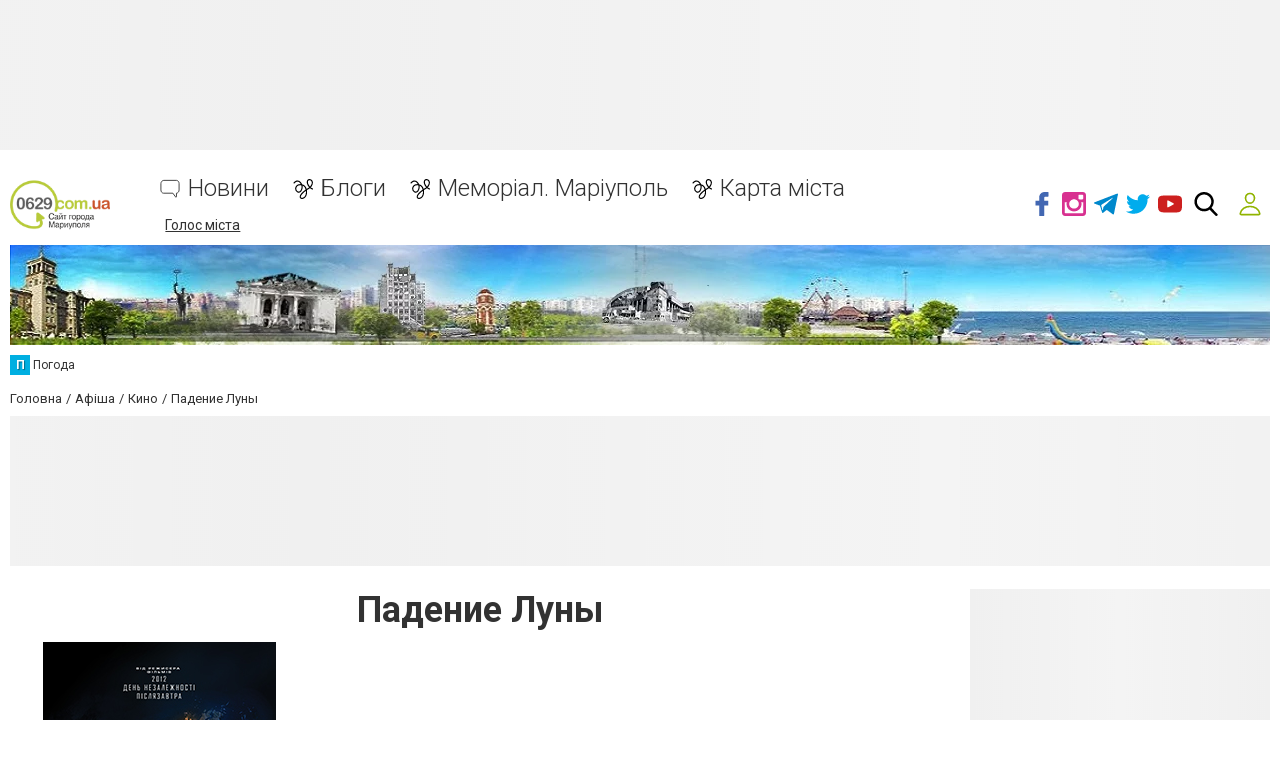

--- FILE ---
content_type: text/html; charset=UTF-8
request_url: https://www.0629.com.ua/comments/jsonrpc
body_size: -326
content:
{"jsonrpc":"2.0","id":"3f00487a0eebcdca3e1dad08739be872","result":{"html":""}}

--- FILE ---
content_type: text/html; charset=utf-8
request_url: https://www.google.com/recaptcha/api2/anchor?ar=1&k=6LeLhRwUAAAAAE-aZEOXH_HCZS1_VQ6F1zNcNh_f&co=aHR0cHM6Ly93d3cuMDYyOS5jb20udWE6NDQz&hl=uk&v=TkacYOdEJbdB_JjX802TMer9&size=invisible&badge=inline&anchor-ms=20000&execute-ms=15000&cb=anaueb4wvhpn
body_size: 46534
content:
<!DOCTYPE HTML><html dir="ltr" lang="uk"><head><meta http-equiv="Content-Type" content="text/html; charset=UTF-8">
<meta http-equiv="X-UA-Compatible" content="IE=edge">
<title>reCAPTCHA</title>
<style type="text/css">
/* cyrillic-ext */
@font-face {
  font-family: 'Roboto';
  font-style: normal;
  font-weight: 400;
  src: url(//fonts.gstatic.com/s/roboto/v18/KFOmCnqEu92Fr1Mu72xKKTU1Kvnz.woff2) format('woff2');
  unicode-range: U+0460-052F, U+1C80-1C8A, U+20B4, U+2DE0-2DFF, U+A640-A69F, U+FE2E-FE2F;
}
/* cyrillic */
@font-face {
  font-family: 'Roboto';
  font-style: normal;
  font-weight: 400;
  src: url(//fonts.gstatic.com/s/roboto/v18/KFOmCnqEu92Fr1Mu5mxKKTU1Kvnz.woff2) format('woff2');
  unicode-range: U+0301, U+0400-045F, U+0490-0491, U+04B0-04B1, U+2116;
}
/* greek-ext */
@font-face {
  font-family: 'Roboto';
  font-style: normal;
  font-weight: 400;
  src: url(//fonts.gstatic.com/s/roboto/v18/KFOmCnqEu92Fr1Mu7mxKKTU1Kvnz.woff2) format('woff2');
  unicode-range: U+1F00-1FFF;
}
/* greek */
@font-face {
  font-family: 'Roboto';
  font-style: normal;
  font-weight: 400;
  src: url(//fonts.gstatic.com/s/roboto/v18/KFOmCnqEu92Fr1Mu4WxKKTU1Kvnz.woff2) format('woff2');
  unicode-range: U+0370-0377, U+037A-037F, U+0384-038A, U+038C, U+038E-03A1, U+03A3-03FF;
}
/* vietnamese */
@font-face {
  font-family: 'Roboto';
  font-style: normal;
  font-weight: 400;
  src: url(//fonts.gstatic.com/s/roboto/v18/KFOmCnqEu92Fr1Mu7WxKKTU1Kvnz.woff2) format('woff2');
  unicode-range: U+0102-0103, U+0110-0111, U+0128-0129, U+0168-0169, U+01A0-01A1, U+01AF-01B0, U+0300-0301, U+0303-0304, U+0308-0309, U+0323, U+0329, U+1EA0-1EF9, U+20AB;
}
/* latin-ext */
@font-face {
  font-family: 'Roboto';
  font-style: normal;
  font-weight: 400;
  src: url(//fonts.gstatic.com/s/roboto/v18/KFOmCnqEu92Fr1Mu7GxKKTU1Kvnz.woff2) format('woff2');
  unicode-range: U+0100-02BA, U+02BD-02C5, U+02C7-02CC, U+02CE-02D7, U+02DD-02FF, U+0304, U+0308, U+0329, U+1D00-1DBF, U+1E00-1E9F, U+1EF2-1EFF, U+2020, U+20A0-20AB, U+20AD-20C0, U+2113, U+2C60-2C7F, U+A720-A7FF;
}
/* latin */
@font-face {
  font-family: 'Roboto';
  font-style: normal;
  font-weight: 400;
  src: url(//fonts.gstatic.com/s/roboto/v18/KFOmCnqEu92Fr1Mu4mxKKTU1Kg.woff2) format('woff2');
  unicode-range: U+0000-00FF, U+0131, U+0152-0153, U+02BB-02BC, U+02C6, U+02DA, U+02DC, U+0304, U+0308, U+0329, U+2000-206F, U+20AC, U+2122, U+2191, U+2193, U+2212, U+2215, U+FEFF, U+FFFD;
}
/* cyrillic-ext */
@font-face {
  font-family: 'Roboto';
  font-style: normal;
  font-weight: 500;
  src: url(//fonts.gstatic.com/s/roboto/v18/KFOlCnqEu92Fr1MmEU9fCRc4AMP6lbBP.woff2) format('woff2');
  unicode-range: U+0460-052F, U+1C80-1C8A, U+20B4, U+2DE0-2DFF, U+A640-A69F, U+FE2E-FE2F;
}
/* cyrillic */
@font-face {
  font-family: 'Roboto';
  font-style: normal;
  font-weight: 500;
  src: url(//fonts.gstatic.com/s/roboto/v18/KFOlCnqEu92Fr1MmEU9fABc4AMP6lbBP.woff2) format('woff2');
  unicode-range: U+0301, U+0400-045F, U+0490-0491, U+04B0-04B1, U+2116;
}
/* greek-ext */
@font-face {
  font-family: 'Roboto';
  font-style: normal;
  font-weight: 500;
  src: url(//fonts.gstatic.com/s/roboto/v18/KFOlCnqEu92Fr1MmEU9fCBc4AMP6lbBP.woff2) format('woff2');
  unicode-range: U+1F00-1FFF;
}
/* greek */
@font-face {
  font-family: 'Roboto';
  font-style: normal;
  font-weight: 500;
  src: url(//fonts.gstatic.com/s/roboto/v18/KFOlCnqEu92Fr1MmEU9fBxc4AMP6lbBP.woff2) format('woff2');
  unicode-range: U+0370-0377, U+037A-037F, U+0384-038A, U+038C, U+038E-03A1, U+03A3-03FF;
}
/* vietnamese */
@font-face {
  font-family: 'Roboto';
  font-style: normal;
  font-weight: 500;
  src: url(//fonts.gstatic.com/s/roboto/v18/KFOlCnqEu92Fr1MmEU9fCxc4AMP6lbBP.woff2) format('woff2');
  unicode-range: U+0102-0103, U+0110-0111, U+0128-0129, U+0168-0169, U+01A0-01A1, U+01AF-01B0, U+0300-0301, U+0303-0304, U+0308-0309, U+0323, U+0329, U+1EA0-1EF9, U+20AB;
}
/* latin-ext */
@font-face {
  font-family: 'Roboto';
  font-style: normal;
  font-weight: 500;
  src: url(//fonts.gstatic.com/s/roboto/v18/KFOlCnqEu92Fr1MmEU9fChc4AMP6lbBP.woff2) format('woff2');
  unicode-range: U+0100-02BA, U+02BD-02C5, U+02C7-02CC, U+02CE-02D7, U+02DD-02FF, U+0304, U+0308, U+0329, U+1D00-1DBF, U+1E00-1E9F, U+1EF2-1EFF, U+2020, U+20A0-20AB, U+20AD-20C0, U+2113, U+2C60-2C7F, U+A720-A7FF;
}
/* latin */
@font-face {
  font-family: 'Roboto';
  font-style: normal;
  font-weight: 500;
  src: url(//fonts.gstatic.com/s/roboto/v18/KFOlCnqEu92Fr1MmEU9fBBc4AMP6lQ.woff2) format('woff2');
  unicode-range: U+0000-00FF, U+0131, U+0152-0153, U+02BB-02BC, U+02C6, U+02DA, U+02DC, U+0304, U+0308, U+0329, U+2000-206F, U+20AC, U+2122, U+2191, U+2193, U+2212, U+2215, U+FEFF, U+FFFD;
}
/* cyrillic-ext */
@font-face {
  font-family: 'Roboto';
  font-style: normal;
  font-weight: 900;
  src: url(//fonts.gstatic.com/s/roboto/v18/KFOlCnqEu92Fr1MmYUtfCRc4AMP6lbBP.woff2) format('woff2');
  unicode-range: U+0460-052F, U+1C80-1C8A, U+20B4, U+2DE0-2DFF, U+A640-A69F, U+FE2E-FE2F;
}
/* cyrillic */
@font-face {
  font-family: 'Roboto';
  font-style: normal;
  font-weight: 900;
  src: url(//fonts.gstatic.com/s/roboto/v18/KFOlCnqEu92Fr1MmYUtfABc4AMP6lbBP.woff2) format('woff2');
  unicode-range: U+0301, U+0400-045F, U+0490-0491, U+04B0-04B1, U+2116;
}
/* greek-ext */
@font-face {
  font-family: 'Roboto';
  font-style: normal;
  font-weight: 900;
  src: url(//fonts.gstatic.com/s/roboto/v18/KFOlCnqEu92Fr1MmYUtfCBc4AMP6lbBP.woff2) format('woff2');
  unicode-range: U+1F00-1FFF;
}
/* greek */
@font-face {
  font-family: 'Roboto';
  font-style: normal;
  font-weight: 900;
  src: url(//fonts.gstatic.com/s/roboto/v18/KFOlCnqEu92Fr1MmYUtfBxc4AMP6lbBP.woff2) format('woff2');
  unicode-range: U+0370-0377, U+037A-037F, U+0384-038A, U+038C, U+038E-03A1, U+03A3-03FF;
}
/* vietnamese */
@font-face {
  font-family: 'Roboto';
  font-style: normal;
  font-weight: 900;
  src: url(//fonts.gstatic.com/s/roboto/v18/KFOlCnqEu92Fr1MmYUtfCxc4AMP6lbBP.woff2) format('woff2');
  unicode-range: U+0102-0103, U+0110-0111, U+0128-0129, U+0168-0169, U+01A0-01A1, U+01AF-01B0, U+0300-0301, U+0303-0304, U+0308-0309, U+0323, U+0329, U+1EA0-1EF9, U+20AB;
}
/* latin-ext */
@font-face {
  font-family: 'Roboto';
  font-style: normal;
  font-weight: 900;
  src: url(//fonts.gstatic.com/s/roboto/v18/KFOlCnqEu92Fr1MmYUtfChc4AMP6lbBP.woff2) format('woff2');
  unicode-range: U+0100-02BA, U+02BD-02C5, U+02C7-02CC, U+02CE-02D7, U+02DD-02FF, U+0304, U+0308, U+0329, U+1D00-1DBF, U+1E00-1E9F, U+1EF2-1EFF, U+2020, U+20A0-20AB, U+20AD-20C0, U+2113, U+2C60-2C7F, U+A720-A7FF;
}
/* latin */
@font-face {
  font-family: 'Roboto';
  font-style: normal;
  font-weight: 900;
  src: url(//fonts.gstatic.com/s/roboto/v18/KFOlCnqEu92Fr1MmYUtfBBc4AMP6lQ.woff2) format('woff2');
  unicode-range: U+0000-00FF, U+0131, U+0152-0153, U+02BB-02BC, U+02C6, U+02DA, U+02DC, U+0304, U+0308, U+0329, U+2000-206F, U+20AC, U+2122, U+2191, U+2193, U+2212, U+2215, U+FEFF, U+FFFD;
}

</style>
<link rel="stylesheet" type="text/css" href="https://www.gstatic.com/recaptcha/releases/TkacYOdEJbdB_JjX802TMer9/styles__ltr.css">
<script nonce="iAtlo8ViGYV-e0FRxX3jzw" type="text/javascript">window['__recaptcha_api'] = 'https://www.google.com/recaptcha/api2/';</script>
<script type="text/javascript" src="https://www.gstatic.com/recaptcha/releases/TkacYOdEJbdB_JjX802TMer9/recaptcha__uk.js" nonce="iAtlo8ViGYV-e0FRxX3jzw">
      
    </script></head>
<body><div id="rc-anchor-alert" class="rc-anchor-alert"></div>
<input type="hidden" id="recaptcha-token" value="[base64]">
<script type="text/javascript" nonce="iAtlo8ViGYV-e0FRxX3jzw">
      recaptcha.anchor.Main.init("[\x22ainput\x22,[\x22bgdata\x22,\x22\x22,\[base64]/MjU1OmY/[base64]/[base64]/[base64]/[base64]/bmV3IGdbUF0oelswXSk6ST09Mj9uZXcgZ1tQXSh6WzBdLHpbMV0pOkk9PTM/bmV3IGdbUF0oelswXSx6WzFdLHpbMl0pOkk9PTQ/[base64]/[base64]/[base64]/[base64]/[base64]/[base64]/[base64]\\u003d\x22,\[base64]\x22,\[base64]/[base64]/woDCuSEpdcOOw5HCpRp6I1bDgCLDoHwAwrtCfcK6w73CrsKyIgslw7TCtzbCkBN2wrs/w5LCjHYObj8MwqLCkMKJKsKcAhvCp0rDnsKrwpzDqG54Y8KgZVXDphrCucOWwqZ+SDzCicKHYzosHwTDvMO6wpxnw4HDosO9w6TCv8OLwr3CqhPCoVk9MHlVw77CnMO/FT3Du8OAwpVtwpbDhMObwoDCs8Osw6jCs8OSwpHCu8KBNcOSc8K7wqLCkWd0w4rCmDU+XsOpFg0LOcOkw49Zwq5Uw4fDn8OzLUpbwqEyZsOqwrJCw7TClnnCnXLCo3kgwonCjHtpw4l3JVfCvWrDq8OjMcO8ey4hWcK7e8O/DF3Dth/CncKJZhrDg8O/wrjCrRwzQMOuTsOHw7AjW8OUw6/CpCwhw57ClsOnBCPDvS/CqcKTw4XDoDrDlkUaV8KKOCrDt2DCusOxw7EabcKMbQU2ecKfw7PClyTDk8KCCMOhw5PDrcKPwqM3Qj/ClmjDoS47w6BFwr7DhcKgw73CtcKSw6zDuAhJeMKqd24QcErDgUA4wpXDn2/CsELCvcOuwrRiw7cGLMKWccOuXMKsw71NXB7DtsKqw5VbfMOuRxDCk8KcwrrDsMOObQ7CtjI6cMKrw5TCo0PCr07ClCXCosKnH8O+w5tAHMOAeDYKLsOHw7/DjcKYwpZnb2HDlMOnw4nCo27CljjDqkMaF8OgUcO4wq/CpsOSwr7Dlw3DrMK9b8O1FGXDkcKiwpF3b07DhD7Dj8K5MC5cw6tcw4J9w6VXw4vCkcOfRsOMw4fDl8O1cDgcw7EBw5UzbsOxLVlkwrV8wpbCpMOrVC1DCsOnwpvCtcOiwoTCqxwCLMOsDcKkdSksc0/[base64]/[base64]/DmkvCiBp5wrDCnMKLJAzDtXvDv8OXAFXDvEnCrcOxMsOZb8Khw5DDlcOEwqUJw7zCn8OqRBLCgQjDkkzCu3VLw6PDgkAnRlgYBMOVYMKHw77Dm8KyE8O2wqcuHMKlwpTDtsKww6XDpMOlwqHCoDfCqAXCtlB7OELCjgPChTjClMONGcO/VmQZB0nDi8O+A3vDt8OIw5PDksOnOx00wrzDqAHDrcKmw7h8w5swK8KnNMKmM8KJPzbCgkTCvMOwMlthw7Eqwqp6woDDl045ZFEcHMOqw5xcZSnDnsKFVMKjRMKww5FEw4jDjy3ChF/DlSTDn8K4MMKHHn9mGDZMVsKRD8OdDMO8O0oMw47CrnnDkcOXRsKNwozCu8OowoRtS8Kkw57CpifCq8Kvwo7Cnw15wrsHw7HCvMKdw7LClG/[base64]/MRPDhULCoDbCliBAwpbCoEvCkwTCuMKww7cywpYkMUl+EsO7w5vDsj8PwqXCsyhtwpTCs2EWw7Mww7NJw7E4woTCrMOpMMOEwrh+X1xKw6HDpkTCgcKfQFBBwqPChzgSNcK6DiIVMRJqEMOZwpDDs8KgRcKqwqPDoSTDgy/CgCYBw4DCmRrDryHDp8OOTlANwrvDhTHDsxrCmsKHYxgtcMKdw6J3BjHDqsKCw73CqcK0LMOOwrA6RAMWcADCjQrCp8OOLMK6SmTCn0xZXsKWwrpRw4RFw7zCoMOVwp/CqMKMI8OxRC/DlcOvwrvCnENGwps4bMKpw5BscsOQGWvDnmLClzkBIMKbeVDDtcKYwozCjQ3DiTrClcKnbX9nwr/CuhrCqXXChh5aAMKkR8OuJ27DtcKkwo7Dv8KpJC3DglgsJsOVDMO6wot+w5HCgsOcM8Oiw4/CkjfCuhrCmnVQdcKuTDQmw77CszliYMOTwpPCjX7DkyI3wqNvwqsQCk7CoGvDp07DhSzDlF/[base64]/[base64]/YRLDqsKEBsK3woTCix/CiXxLeMKgw7c+w41UKTEYw5LDmsKbYsOUS8KtwqBnwq/Dq0PDh8KkAXLDtyrCksOSw4NoMzTDlXZSwocgwrYUcE/CscOww5xscVPDhcKiEwrCh2xLwqbCgC3DtEbCv0l7wrjDlzHCvxNlBDtZw6LCnXzCvcKPUVBweMOVWl7CoMOgw7TDmCXCg8KvblhQw6pRwpJVSBjCoyHDjMKXw4sGw6nChjfDsx1lwpPDugVPNmc5wpgBwpvDssO2w7kXwoRZOsKCXEc0GwtAUH/CjMKvw5pAw5EZw5LDtMK0BsObccONM3nCqzLCtcOHYlgkHGNLwqdTImbDmMKmQcKpwqDDhWjDjsK2w4LDoMOQwovDsWTDmsKydkLCmsKawrzDqcOjw7/[base64]/Cr8Ozw49tSMKGPcKvfMKdKMKewqpbwobClwAfwoZew7XDkR15wqzCrVQwwqTDsyV2CMOLwrBMw7/DjWXCpUARwrLCv8Ohw6/CqMKFw7tbRWB5XUjClD1/bMKRe1HDrcKbWQl4O8OFwr86MiknVcOhw47DrgPDu8OYUcORWMOdPsKUw7BbSwUueQoxcgBhwoHDj0QqEXhzwr8zw6g6wpnDpjJcVx9JJ3/Dh8KCw4FWdgUQNMOKwr3DoSPDv8KkCm3CuDJZExx0wqzCvy9swoo+OVrCp8O5wobCqxHCmh/Dki8DwrHDqcKYw4Ykw51qeFLCjsKfw7PDjcOcWcODJsO5wpxPw4oYdh7CiMKpwqXCkiI2b3bClsOEUMK1w7Z3wrrCp0JpI8OLeMKVYUvCpmYGFCXDhkDDvcOhwrUHaMKVdMKzw4dpO8K+fMOrw5/[base64]/[base64]/[base64]/[base64]/Cp1gwdMOLXsKrwoLDgMKkw7XCsMK5fVXDgsOhQ1vDphlyWmtiwoNswotqw7XCu8O/[base64]/CmMOxSsKmw7nCl8KLScKLCMOADjXDs8KTWnHCncKBMcOfTkvDssO8T8Osw6BSecKpw6XCtm55w61nUBsnw4PDtXPDnsKawqvDvMKCTCRPw5bCi8Onw4zCkSbCiTdaw6hAQ8ORMcOZwrPCgsOZwpjDjEPCqsOQcsKwPsK7wpHDv2FIRRdvVsKMIcKuO8KDwp/[base64]/DtA7DlxVlw4cwYMKew6jDi2PDjsKhwr7Dq8Omwqg2C8OMw5QaP8KKDcKZdsOTwrPDlSNlw65ldUExKlsZTnfDs8KMKQrDjsOsZcOPw57CpR7DmMKbeAw7KcOZRn85YMOHLhPDtx4bEcK5w4/Ck8KXOEzDpk/Dr8OcwozCpcKEYsKww6LCuRzCmsKPw7JjwpMELBTDph8Dwr4/wrtGJWZewovClcOvOcOnSQTDsGpwwoPCqcOmwofDh1xGw6nDkcKQXcKIUDFTdyrCu3kOaMK1wqPDvX0xOFxNZzLDiELDrlpSwqFDIgbCjBLDiX1CJcOjw6LCmV7Dm8ODcW9Bw7x8S2FFw73DksOEw6Q/wr9cw70FwoLCrg01WF/CiUcPa8KRFcKXwqXDpjPCsR/CiQMndMKGwqJXCBHCssO4w4XCgnnCqcORwpLDtFRwAQbDpRLDgMKhwq50w5bCnFlEwprDn2Aqw6jDhHowHMK8Z8KGPcKUwrBpw67Do8OdbSXDkjHCjG3CmWDDjR/Dg0TCkFTCgsK7HcKkAMK2JsKwW17DjV9EwonCkncKO0MRDi/Dg3jCij7Cr8KTUUdJwrRuwpZFw5/CpsO9VEIww5zCg8K/wrDDqMKvwqzDtcOTJlvCgREPFcKdwoXDthoTw6t3NmPCin02w6DCjcKsOAzDvsOzOsOYw57Dt0wOA8OtwpfCnBdGHcO/w4wJw6pPw7DDnRbCtxgYFsOSw5sTwrMzw6wtPcO1TxLChcKXw4IyGMKLa8KNM2XDlMKaL0EBw6E5w7bCpsK7cBfCvsOLbsOAYMKsQ8O2U8K/LsKfwqLClg1Cwpp9eMOTPcK/w696w6JTcsKiS8KhYcO5dMKDw6EUJFHCrgrDvcK9wo/DksOHW8O7w4PDk8KFw5JDCcKCccOEw5Mhw6dpw6JVw7Vmwp3CsMKqw5TDrUIhX8KPCMKJw7tgwrTClcKvw5Q0ei1mw6PDomRPKCzCuUgDPcKtw6MGwrHCiU5awrrDuCfCicKPwpzDscOZwo7CuMKlwrEXYMO6DwnCkMOgI8K/[base64]/P0UWw7jDpHnCg8KQwosSQMKoRMKlwpzDtXrDnsOqwqt/wr83IMOKw6YZEMKkw73CncOmwpbCqHXChsOBwqJHw7BMwpltJ8Kew7Jyw67CjRBXX3DCpcOewoUkSSBCw53DmirCssKZw7USw7LDkDPCgyFhaFXChE/[base64]/Dq1M/w5fCssKgw5EldsOtfcO0wo8IwrnCoRrCrMO0w7jDvsK/[base64]/fcObKEzCssOHw6dIwqopO8Oiw57DlmbCscK/SlJIwqhAw67CmSLDvA7CgR05wrhyFRnCrMOJwpnCtcKaacOYwqvCuijDtGx3fkDCjQYIbEphwpfCnMOUNsOnwqgMw6jCoWrCq8OAQU/CtcOSwq3CoUYqw45Mwq3CvGvDncOOwrY0wocmERzDrCLCkcK/[base64]/Cl8OaWmVIF8KqwoFPw6jCuHxgS3TDslcBa8Ouw5rDrsODw5I0QcOEOcOcS8K9w6XCoFl3IcOAw5PDqVfDhcOVfSoswq/[base64]/w4RNO8OWCxLCmA1Fwo1yTMKHBcKUwqI3wrjDqcKvUMOUL8ONO1w0w7HDgMK1RlsbTsKywq4QwoPDjTHDjVHDjsKZwqg+WBddd1Jqwq1Qw718w7Fsw71IFkwNP3HCgAU/woJCwqdqwrrCu8OXw7PCuwjDvMKnUh7DjjDDvcK5w55iwpUwYjrCnMKjEF9gZWc4CjXDhEVIw7rDgcOGCcKEVsKnYngAw4YCwrXDj8KPwqxcJsORwpJDdcObw4ksw4gWOSIVw4zCgsOCwo/[base64]/Cv8OCw7nDpmNiecOOEynDnH1nw77Cm8KcTA3DpXYEw5/CkwLCqQdXLVTDlh0wR1sMKcKpw5LDnizDjMKtW3xZwq9nwpnCoGYAGMOeMwPDpXRFw5PCsEs4QsOJw4PCsShMNB/Cq8KeSh0TfAvCkHtQwqt3w681OHV9w7xjCMOfd8K9GzQYSnl9w5XDsMKFU2zDqggOU3vCu2k/HMKiN8OEw5VUTgdww6wrwpzCsALCrsOkwqh+NjrDhMKaUC3DngsawoYrPBE1AAYFw7PDnMOlwqHDmcKPw7jDuAbCuHpmCsOawqVAY8KqGl3ClF51woHClsKRwqDDtsORw5TDrC/ClB3DmcOwwoM1wojCncOsTk4bacKmw67DsHzCkxrCihDCl8KcOwtcNHwYZWNGwqEqw7h9w7rCoMKhwqlBw6TDunrCkUHDnz4ZL8KUKENzBcKrSsK1wobDlMKBf2dHw7fDq8KzwrNBw7XDicKeU2vDvsKCRj/Drl8lwp83TMKNe2hMwqUFwocOw63DlgvCr1ZVw6LDrcOvw4ticMKbwpvCh8OEw6XDokXCnHp1VwjDuMO/PQRrwohlw4sBw5HDgVhOPsK7Y1IkTU3CjcKwwrbDiktAw48ONmAIDjh9w7lUEj4aw6dMw7o6Jx55wpnDt8KOw5HCusKywqVlT8Ouwo/DnsK7agfCsHvCmMOVS8OCQ8KWw43ClMO6cDlxVEzCiw0oPcOaV8KhemYGaG42wpJTwqTChcKecDkXM8KTwrPCgsOqDMO9w53DrMKrAXzDpGxWw60ELn5sw75ww5zDvcKBK8KkdAVtcMK/[base64]/JcOWQ0vCocKqQMOqM0B9woV7w5bDtnnDqMOew51uwr0HX3Nvw6rDpMO1w6nDg8O2wp7Dm8K4w60hwo5qPsKSRsO9w73Cq8Kgw4LDmsKTw5ZTw5rDmSd8TEMPesODw5c2w6rCsl7DtCrDncOGw5TDjznCuMOhwrVuw5/[base64]/DqlpAwpxpZSbDuQk3wpHDuwLDrAs2WBt/w4PCuk8mGsO1wqYqwrHDpiUcw6jChQppccONWMKyIMOzCsOFcn/DqTFtw7zCtR3DhABFS8KPw5Ujwo/Ds8OuAcKPW33DrsOPQ8O+VMO4w7XDg8KHDz1xW8OMw4vCrV7CllENwodtEMK/woLCssOTHBAIQcOVw7/DknQTX8Kfw7/Cp1/[base64]/w5/Cmk98w5dbFX3ClxTCmnTCicOlUcOGEsOYeMOYcwZzB3MTwppnEsK7w4vCtWZqw7skw47DhsKwesKZw5Rxw5zDgCvCtBcxMDDDpGXCqw8/[base64]/CGTDqxBSe3VJaBc5G8OuwrfCscOvSMOQS0QoT0bCscOIZMO/GcKEwoksccOJwoQzNsKbwoMbEwcuNm0dUWMiUcOsEEjCrWPCkBNUw4BewoDDm8K1FxErw5YeP8KBwqvCqsKFwrHCosOPw7LDtMOPXcKuwoUmwqHDtUHCgcKZMMOdG8O8DQbDkWAVw5kZdcOewp/Dh0pcw7g9Q8KkFwfDt8O3w5hWwovChUgqwrnCuntQwp7DsjAhw54zw6lMDUHCtcK/D8OBw480wq3Cm8Kvw5jCujbDmsK9S8Ocw7fDhsK3S8KlwrvCrXbDpMKSEFvDqkcBfsKiwrXCosK5NAF6w7tgw7AHMEEMBsOiwqDDpMK8wpLCs3TCpcOCw4hgIy/[base64]/[base64]/CnWI+LMKnw7fCpcO9w6lLYjDCnMKMYMKlFhvDsHfDnQPClMOBIBLDhl3CiVXDlcOdw5fCmRhIF1JkLiorYsOkf8Ovw7bDs1XDikVWw43CtWobNVTCg1nDisObwq3Dh2M8XsK8wrZQwpU2w7zDmcKHw61EVsOrOg45wppnwpvCusKkf3E/Jjs/wp9XwrlZwqPCi27CtsOKwo8tKcKFwofCmWzDjBXDssKSGhbDr0JEBTPCgsKXeSwHSV3DpsKZeBJ+VcOfwqFQXMOmw4zClgrDt3tlw5wjZRpTw5gfBGTDq1bDpx/DuMKQwrPClAw3IHrCpH8vwpXCqcKdeENHG0nCtiMIbMOrwrXCpFjDriPCssO/wqzDlx7ClV/CuMOFwoHDmcKWbcOzw6FYDGlEf1TCiA7CojIAw4bCv8KRSAQZIcODw4/CllLCsDNww6nCuF1XL8OACHnDmHDCi8KAIcKFBz/[base64]/w6fCocKafsOWw7zCtsOWHsKXw6pLw7JgdA8aXcOJA8K6wpt/[base64]/CgMOTQsO3K23CmAfCi8KWX8K8wp/DhjsDNUwWw4PDhsOgdWrDk8OowrdGScKZw4gfwozCr1nCoMOKXypHHykjZ8K3TGEuw4jCqwXCtXjCjkrCtMKtwpXDjmZ+azgnwqfDpG95wqhvw6E1CMOIdAfDj8KrB8OpwqhZVcKnwr3CoMO2WiTCj8KEwpxQw7fCm8OTZj0ABsKWworDvcKYwpQ6Lll4Nzhcwq/DssKFw7fDssOZdsOCKcOOwp7Dp8KmZXEcw69tw4JTDHNvw6HDuw/CmBQRKsOBw4sVOnogw6XCtcK5EDzCqkkMIjZkbMOvecKswrzClcOiw5A/[base64]/CvcOwwp7Cg8KYw4XDpBXDqmEOwpNnwq7DghrDqsKQPUQMUBYyw7IQPHFlwrUYCMOQEnt+VCrCv8K/w6HDm8KxwqI2w7t8wphwX0PDkHPCt8KHVx5qwoRSVMOddcKZw7IJRcKNwrEEw4tWAEEww48jw7Q5YMO6CmPCvSjDki1Zwr/Cl8K/wpvCnsKFw7PDkyHCm1XDnMKkbMOMwpjCvcKmJcOjw6fCtTImwqNTEsOSw4g0wp0wwpHCjMOiGMKSwpBSwo4tQCPDgsONwrjDqUEbwq7Dv8OmCcKJwqRgwqXDuFLCrsKhw6bCrsOGNBzDjA7DrsOVw5wgwqbDnMKpwo10w78TUU/[base64]/VcOhTlDCosKZJsK1w5QVRnjDuwcJeU/Dp8ORw6APYMKzcXJyw6cOw4RRwow5wqHCmVTDocOzPEwQNMOHXMOMJMK4R1J/wprDs3gew59jTirCgcOHwrpka0cgwoQ/wqnClcO1KcKsX3ItX1bDgMKAZcOrMcOIaGlYRmzDrcOmf8ORw4PCjR/Dtm4CcjDDoWEKRUgYw7fDvwHDmgHDq1PCrsOywrXDtcK3OsOmH8KhwqpQWyxwI8KFw7rCmcKYdsOtBVRyB8ORw5V7wq/DtXJaw53DvsOIwoM9w6pfw5jCtAvDiUHDuWfCnMK+T8KQDhdOw5DDuVPDmiwHdG3CgyTCjcOCwq7DvsOdRkZxwoHDh8KEaEzCicOdw7hbw4x8U8KMB8OpCMKNwqNRR8OKw5J3w5TDg1hwUhNqKcODw6dCPMO2VjYuHwQgFsKBP8Ohwok+w5c5wpcReMOUDsKiAcO/fWHCrnVZw6RGwo3CmsKxSBFrZcKhwrY9MHHDqVbCihrDtxhiKCvDtgkgScKaC8KXRUTCn8K6wo/CuUTDv8OzwqVddSxJwrJ2w7jCqlp1w7rCnnpQfX7DjsOfMTZow6ZDwp8aw5DCnEhbwoDDk8KBByEdTTAIwqYawrnDvVNub8KuCgUqw63Cp8O7bMOUIHfCoMOUH8ONwoLDqMOeNQVffl0Xw5bCuRgiwovCq8OGwonCmcOWQCnDl2otR34AwpPDmsK/[base64]/[base64]/CqxTDrywxFcKBVjN/w6TDk8KZY8OEw4RXw7xMwoHDiCTCucOeG8OUTVhNw7dww4YHFm4dwrUhw6vCnRw8w5BYYcOHwobDjcO0wrVUecK9EgZNw5wyXcOhwpDDkSDCrksbHz8fwqQVwr3DicK1w6/DmsOOw4rDjcKQacOOwpnDsEQ8DcKSUMK0w6Nyw4zDu8OTfUTDjsOsOBTCssOEV8OtAwVQw6XCpCzDgXvDusK7w5/DusK7dnxdBMO8w6c5dFx4w5jDoX8rMsKxw6/CmcOxA2XDpm9lVybDgRnDhsKjw5PClDrCpsOcw5rCulLDkw/DsEZwScOADj4lA3LCkSdaIGBdwpHCksOSNVpiXTjCqsOjwqEnBi0HQCLCtcOEwqHDp8Kpw4fCpgbDl8Onw7zCuFxSwofDmcODwrvCpsKRU3zDjsK/wq5pw60Xw4LDhcK/w7Ftw7VsHixqM8KyMAHDrRjChsOvF8OEM8Ktw5jDuMO/K8Ozw7xnBsOSM2HCsTwXw69+ecOXXcKwfWUyw44xFcKhOm/DiMKBJxXDhMKgFsOcXmLCn1cuGzvCukDCnWdaBMK+fHtZw53DjAfCn8Ojwqgew5ZwwoHDosO6wp5BRkTDjcOhwo3CnEfDpMKtWcKBw5bDmmbCvBvDl8O8w7TCrgtcDMO7PzXCmkbDu8Ozw73DoBwaeFrCgXDDkMO6LsKaw6LDuALCiC/CmApJwo7CqsKuel/CnBUWSD/DocK2cMKFBmnDoxXDiMKkQ8KqScKBwojCrVMWw5fDucKXKQISw6XDkQ7DkGpXwpdpwq3DhG9xGCfCpzbDgycFNmDDux/DjlnCmBbDhS0mGQNZDRzDlR8qOkgew7dmRcOGUFcoTW3Dj1x/wp9NW8K6V8OeWXpeOMOAwrjCiENqesK1XMONScOuw4slw715w53Crl4KwrdLwozDjCHCjcOqKmfCsg8/w5nCn8OCw6Ztwqliw7lXTcKvwrdkwrXDkH3DpQ8cRwxfwozCocKcOcOMUsOZRMOSw5vDtC/[base64]/Dsl/Cq07CrEvCiy8NU0NHw5Nfwq3CskpowrzDusOUwrDCtsKnwokjwrp5OMOdwoYHGVQEw5BHF8O3wo9jw5M6JHATw4kFXjLClsO4fQRzwrjDmjTDtsK0wrfCisKJw67DrcKQF8KkYcK3wrR4GAUYcwDDisKdE8OTRcOycMKlwpvDvkPDmDbDjkhUVVBqQ8KtWy7Dsw/[base64]/[base64]/[base64]/[base64]/w7BcIsKvw58nPsOKw4s/wqLDpG/CksKcPcOGSsK/MsKLfcK7ZcOxwrMWPS7DkHnDojZRwqgwwpcJZ3pkEMKZHcOgFsOoWMOKcsOuwoPCgU7CtcKOwo0SAsK9OMOIwrw7NsOIXcOQwoXCqgQKw4BDfxfDvsOTfsOfNsK+wqUGw7/DtMOjIwQdScK+PMKYYMOVLhAmbsKbw7LCmArDhMO5woVEEcK6ZlU0a8KVwp3CnMOyVcOnw5UDKcOWw4wFZnbDikjDksOkwpJzYcKvw6gzMi1ewqomEsOdFcOIw6kfZcKUEjoWwprCrMKGwrkow4fDocK1VmvCpH/Cv1QTPMOVw5odwrfDtXURUCAbJGEuwqEEJWV8F8O7fXUsCS7CksKCcsKEw4HDtMO0w7LDvDs6HcOZwpTDvANkOMKJw4RiC2fClwV7Zhsvw7fDlMO9worDkVbDv3d/[base64]/DrhDDpcKmPsKFw5wDw6/DjzQLMALCrcK5FlVgB8OKKgNgJgjDvg3Do8OXw53DiAxPJQMuJCLCscOCW8KNYzU1wog/JMOdw5JLCcOqAsODwpZYHGZbwoHDhMOKRWjDsMKDw5B3w4LDnMK1w6bDpFXDuMOsw7EYM8K8ZG3Cs8Ohw47DvBx+J8KXw6Zlwr/[base64]/w4ZdaBrDg8KKNMOABMKnPxRJOQVDDSjCl8KYw6rCoQvDi8KswrddXsOtwot1LMK0U8O2I8O8JGHDnjXDosKrKWPDmcK1QEklT8KPJg5nfcO1Hn7Dr8K0w4k1w5jCiMKwwqNowrw+wrzDo3XDlEPDtsKFPcK0KiDClMKOK1jCuMKXCsO9w6x7w5NAcCo5w6g/fSjCrsKhw7LDhXxfwqB2X8KUMcO+N8KEwrUVKUJQwqfDs8KNHsKAwq/DssORX14NacKkwr3Ct8K3w4jCm8K9IXvCicOMwqzCpkzDuSLCmgUddBXDhcOMwpcUA8K6wqNfM8OUGMO6w603flvChgPDiHDDiX3CicOtBgfDvD0vw7/DtSvCvMOUHy5Dw4vDosOUw6w9w5xPBG59SxlscMKgw6Baw64zw7XDpw9Lw68Yw75kwocUw5LCu8KxEMOxNnFIJsKfwphSKMOLw6rDg8Kbw7t3AsO7w51hBU1eXcOAa1TCqcKvw7I1w7tbw4DDgcOCHcKmQFvDuMOFwpQeOsOueydEFcKfYlA9Zw0cRsOCaA/CvADChi9NJ2bCsEAUwroowrYBw5TDr8Klwo7CoMK8U8KBMW7Dl07DshMsJMKaVcKFfC4Ww4/[base64]/DtsKsdMKfeMKxw7B5Gk3ClcKXdEPDgcOvMwhyCMKiwobCtzfDi8OQw7bCpA/DkylEwobChcK2VMKmwqHChsKawq7Dpk7DpydYNMOcRzrDk2TDjDABJMKhcykLw5sXNg94eMKGwo/[base64]/[base64]/DkR/Dnw7CrjDCmcO6Gx3DjQXDg3RPwovDuSwVwpUTwp7DjFHDg0t8SmHCjUIqwojDqUrDuMKFdVnDhGZ2w6t3DVTDg8KVw55XwobCqRByWTYTwppuDMOPGSDDqcOWwqFqbsKWA8Okw44AwqoLwq9MwrjDm8Kzag/CtBjCssOuasK5wrsfw7fCscOcw7TDhADCtlHDmSESbMK7w7AZw58Jwol+IcOeVcOIwqnDicO9fijCj3fDucOMw4zCjGbCjsKUwoxVwqt0wr0dw5hNb8O1WX3CoMOfTmNwBsKew4ZZWV0Sw50IwoHDsCtpZcORw6gLw4pxc8OtUcKNwp/DvsKpemPCmzrCnFDDt8ONAcKNwqckPiXCkBrCjsKRwrLCq8KMw7rCnmPCrcKdw5zDvcKWwqDChMOnB8KrJEA/[base64]/DtDPCrMObB0VvZw/DtE3CnS8KWE8ew5rCvsKjw77DrcKLcMKcGhwEwoVJwod1wqnDkcKOw60OMsKmSwg9E8OywrE3w5p4PQN2w4xGTsOVw4RYwrjCuMO3w70swqPDrcOlOsOLKcKrZcKpw53DlsOmw6AzdhoAdEkBK8Kaw5jCpsK9worCoMOzw7hAwrk3Gm8CaD/CkiMlw7QtAMOOw4HChzHDmMKVXxrDk8KUwrHCj8K5LsOZw7jCqcOBw5/CpB7DkkprwonDlMObwqodw5w1w7TCkMKNw7Q8VcKlMsOrQcKbw4vDvF84b2g6w4TCqR4/[base64]/CqAvChcOPwprCs8O9eCnDjQzCjX96w7ZawptbGgd4wrbDh8Obe1RIVMOPw5JdDic4w4tdMTfClWgKUsOjwoVywqN9CcK/b8K3SUArw5bCjFtOGyZmR8O8w4xAVMOVw6rDpUQBw77CpMOJw791wpdZw4DCgsKXwovCsMOgS1/Du8K/w5ZhwoNUw7UiwpE5a8KxScO8w5MZw6M3FCXCuFjCnMKhYMO+TA0swrUVfMKjVgbCghgQWsKjDcKwSsKDT8Oww4LDqMOrw4fCkcKoDMKMcMOHw4HCtgclwpTCjA3CrcKbQ0zCqnguGsOYZsO/wqfCphMMSsKyBcOUwoVpYMOjUDgLcCXChSxNwpbDr8KCw5V5wpg9EVl/[base64]/Dl1ldw4tgw69Rw53CkgbDjsKOwrXCmsK2wr/CpgMgEMK/EsKYw75wdcKmwqjDpsOOOMOnecODwqrCnEk4w4pIwq7DicKRc8OkIGfChMO5wpptw73CnsOQw67DpTw0w6vDk8OYw6ISwrfClHpswpJ8J8OswrzDgcK5fQbDt8OMwpxnScOfP8Onw53DrzXDgw4cwqTDvF54w55XFMK+wqE2EsKdacOfX2Ruw4pbWsOBVMKlF8KIZsK/[base64]/DoMOtKFZZEsObH8KDwoEfwowOw4AkGUTDilvDvMOfXh7Cj8O2eFdmw4FsdMKZw600w5p9dFpJw43DmRXDjBzDvcOcQsOcA33ChApjVMKYwrzDl8Opw7DCgTRmPVrDmG7CtMOMwo/DjGHCgyTClMKOZD7DrkrDsQfDmXrDrGPDu8KgwpIbcMKjWVLCszVVPifCo8Ksw4UKwpAPO8O4wpNawrzCocKew6I/wq3DssKuw4XCmkDDgzQCwqDClS3Clic+FVpLWkYdw5dAE8OnwplZw6xxwpLDjRXDq2twB3R7w7/CncKIBFoBw5nDnsK9wpLDuMOhLQPDqMKVdkzDvQfDgF/CqcO5w5fDrHBEwpIuDzZsM8KxGUfDtQQoRWLDrMKCwq3Do8OkZRXDk8OCw7oWKcKBwqTDmsOkw7vCocOpdcO+w4lTw6wWw6fCqcKpwrvCusKIwoPDlMKowr/Dh0tIIzfCo8OwG8KMCklNwoxcwrPCuMK1w5vDlRDCocKfwp/DtwVRb2M/MnTCnUPDgMKcw61qwooTL8KcwonChcO0w5o6w519w4AHwqBcwo1gF8OcLMK6A8O8eMKww6AdP8OmUcOLwqPDoTDCsMOzEVbCgcOUw51tw4FIAlINQnTDtmFww57DusOUSgANw43CmHDDqSoRL8KDf39dWhcmZMKCKkFKBMO7H8KAaVrDnMKOcW/DksOswqRtVRbCjsKqwpPDjlbDjGLDtCthw7fCu8KyFcOEQcO/YWjDgsOqTcOZwonCjRLCoRFEwrfCvsKNwpnCpm7DiTTDocOfEsKsKk1FL8OPw6fDnsK4wrk/w4XCpcOaU8Oew6xAwpgHfQPCl8Krw4oRVDcpwr4MKBTCmx3CuAvCuDxRw6Q/[base64]/[base64]/Dt8OuwqgFw7lUOcKLNjnCqsKzBcKrwrnDsxcSwq/[base64]/DcODVsKvHcKlwoTDosKCU1p+w77Dl8K8c1g9asKUBAnDvn8uwr4BVFEsK8OcLEzClR/CoMOpE8O4WAnCl3whacKyIcK/[base64]/CncKlCjg9P8OcRMOPw5VpFnzDtHAlCiNXwrxcw6EOeMKbeMOuw5zDqSLCinR4UHjDhGDDrMKkIcOjfDo7w6UhYxHCuVYxwotuwrrDssKcHRHCq0PDt8OYUMK0QsK1w4czUsKLPsKVcxDDhiEEcsKRwq/CnnEew7XDrsKJfcK6CsOfGVdgwop0w4FdwpQcPB0WSHfCvSvCicK0DS5Gw5HCscOrwozCkRBLw704wofDsSLCjxYOw4PCgMKdEsO7FMOww4F2K8OvwpAPwp/DtMKrcDgDfcKwDMKBw4/Dk145w493wp7Dq2/DrgtqUMKhw5s/woUfDljDusO5T0XDviV/aMKfC3nDp33CrnzDlxQQB8KDL8O1w6bDucK/wp/DgcKuRsKdw5LCk1rDiVrDiSV9wr9mw417wot2JsKqw5DDkcOJGMK9wqTCgwvDt8KmbcONwrHCosOrw4bCn8Kbw7l3w44rw54kYSrCmyzDrHUMD8KYU8KIQsKXw6bDgSdKw5t/WznDlzEQw48DLgTDmcKJwp3Cu8KRwpPDhVJIw6fCpsOWCcOOw4xuwrQxK8Klw6t/J8KKwonDqUfCm8K1w5HCmgcJMMKXw5hdPzbDh8KMDELDtMOVDwZCVwjClnHCjGE3w7InScKvacOtw4HCocKyC0PDkMOXwq3DpcOhw5Ivw6QGdcOOwpfDh8Kbw57DvA\\u003d\\u003d\x22],null,[\x22conf\x22,null,\x226LeLhRwUAAAAAE-aZEOXH_HCZS1_VQ6F1zNcNh_f\x22,1,null,null,null,0,[21,125,63,73,95,87,41,43,42,83,102,105,109,121],[7668936,878],0,null,null,null,null,0,null,0,null,700,1,null,0,\[base64]/tzcYADoGZWF6dTZkEg4Iiv2INxgAOgVNZklJNBoZCAMSFR0U8JfjNw7/vqUGGcSdCRmc4owCGQ\\u003d\\u003d\x22,0,0,null,null,1,null,0,1],\x22https://www.0629.com.ua:443\x22,null,[3,1,3],null,null,null,0,3600,[\x22https://www.google.com/intl/uk/policies/privacy/\x22,\x22https://www.google.com/intl/uk/policies/terms/\x22],\x226rdPSso4Ld2CO17bcNUY+Jl//Fh41BdYMxVqIdxydXw\\u003d\x22,0,0,null,1,1764943958229,0,0,[125,30,97,172],null,[162,239,69],\x22RC-AhipdmgkoBHqtQ\x22,null,null,null,null,null,\x220dAFcWeA486R8kk9WSTfrOdmNFpUaaTysrVj8PJykYDcNptr0FFm-0ig-k4OCUTWJIliFesC7qcU06dG9P63XF6VDoAq0kQXGKnA\x22,1765026758316]");
    </script></body></html>

--- FILE ---
content_type: text/html; charset=utf-8
request_url: https://www.google.com/recaptcha/api2/anchor?ar=1&k=6LeLhRwUAAAAAE-aZEOXH_HCZS1_VQ6F1zNcNh_f&co=aHR0cHM6Ly93d3cuMDYyOS5jb20udWE6NDQz&hl=uk&v=TkacYOdEJbdB_JjX802TMer9&size=invisible&badge=inline&anchor-ms=20000&execute-ms=15000&cb=u65s5492yrix
body_size: 46277
content:
<!DOCTYPE HTML><html dir="ltr" lang="uk"><head><meta http-equiv="Content-Type" content="text/html; charset=UTF-8">
<meta http-equiv="X-UA-Compatible" content="IE=edge">
<title>reCAPTCHA</title>
<style type="text/css">
/* cyrillic-ext */
@font-face {
  font-family: 'Roboto';
  font-style: normal;
  font-weight: 400;
  src: url(//fonts.gstatic.com/s/roboto/v18/KFOmCnqEu92Fr1Mu72xKKTU1Kvnz.woff2) format('woff2');
  unicode-range: U+0460-052F, U+1C80-1C8A, U+20B4, U+2DE0-2DFF, U+A640-A69F, U+FE2E-FE2F;
}
/* cyrillic */
@font-face {
  font-family: 'Roboto';
  font-style: normal;
  font-weight: 400;
  src: url(//fonts.gstatic.com/s/roboto/v18/KFOmCnqEu92Fr1Mu5mxKKTU1Kvnz.woff2) format('woff2');
  unicode-range: U+0301, U+0400-045F, U+0490-0491, U+04B0-04B1, U+2116;
}
/* greek-ext */
@font-face {
  font-family: 'Roboto';
  font-style: normal;
  font-weight: 400;
  src: url(//fonts.gstatic.com/s/roboto/v18/KFOmCnqEu92Fr1Mu7mxKKTU1Kvnz.woff2) format('woff2');
  unicode-range: U+1F00-1FFF;
}
/* greek */
@font-face {
  font-family: 'Roboto';
  font-style: normal;
  font-weight: 400;
  src: url(//fonts.gstatic.com/s/roboto/v18/KFOmCnqEu92Fr1Mu4WxKKTU1Kvnz.woff2) format('woff2');
  unicode-range: U+0370-0377, U+037A-037F, U+0384-038A, U+038C, U+038E-03A1, U+03A3-03FF;
}
/* vietnamese */
@font-face {
  font-family: 'Roboto';
  font-style: normal;
  font-weight: 400;
  src: url(//fonts.gstatic.com/s/roboto/v18/KFOmCnqEu92Fr1Mu7WxKKTU1Kvnz.woff2) format('woff2');
  unicode-range: U+0102-0103, U+0110-0111, U+0128-0129, U+0168-0169, U+01A0-01A1, U+01AF-01B0, U+0300-0301, U+0303-0304, U+0308-0309, U+0323, U+0329, U+1EA0-1EF9, U+20AB;
}
/* latin-ext */
@font-face {
  font-family: 'Roboto';
  font-style: normal;
  font-weight: 400;
  src: url(//fonts.gstatic.com/s/roboto/v18/KFOmCnqEu92Fr1Mu7GxKKTU1Kvnz.woff2) format('woff2');
  unicode-range: U+0100-02BA, U+02BD-02C5, U+02C7-02CC, U+02CE-02D7, U+02DD-02FF, U+0304, U+0308, U+0329, U+1D00-1DBF, U+1E00-1E9F, U+1EF2-1EFF, U+2020, U+20A0-20AB, U+20AD-20C0, U+2113, U+2C60-2C7F, U+A720-A7FF;
}
/* latin */
@font-face {
  font-family: 'Roboto';
  font-style: normal;
  font-weight: 400;
  src: url(//fonts.gstatic.com/s/roboto/v18/KFOmCnqEu92Fr1Mu4mxKKTU1Kg.woff2) format('woff2');
  unicode-range: U+0000-00FF, U+0131, U+0152-0153, U+02BB-02BC, U+02C6, U+02DA, U+02DC, U+0304, U+0308, U+0329, U+2000-206F, U+20AC, U+2122, U+2191, U+2193, U+2212, U+2215, U+FEFF, U+FFFD;
}
/* cyrillic-ext */
@font-face {
  font-family: 'Roboto';
  font-style: normal;
  font-weight: 500;
  src: url(//fonts.gstatic.com/s/roboto/v18/KFOlCnqEu92Fr1MmEU9fCRc4AMP6lbBP.woff2) format('woff2');
  unicode-range: U+0460-052F, U+1C80-1C8A, U+20B4, U+2DE0-2DFF, U+A640-A69F, U+FE2E-FE2F;
}
/* cyrillic */
@font-face {
  font-family: 'Roboto';
  font-style: normal;
  font-weight: 500;
  src: url(//fonts.gstatic.com/s/roboto/v18/KFOlCnqEu92Fr1MmEU9fABc4AMP6lbBP.woff2) format('woff2');
  unicode-range: U+0301, U+0400-045F, U+0490-0491, U+04B0-04B1, U+2116;
}
/* greek-ext */
@font-face {
  font-family: 'Roboto';
  font-style: normal;
  font-weight: 500;
  src: url(//fonts.gstatic.com/s/roboto/v18/KFOlCnqEu92Fr1MmEU9fCBc4AMP6lbBP.woff2) format('woff2');
  unicode-range: U+1F00-1FFF;
}
/* greek */
@font-face {
  font-family: 'Roboto';
  font-style: normal;
  font-weight: 500;
  src: url(//fonts.gstatic.com/s/roboto/v18/KFOlCnqEu92Fr1MmEU9fBxc4AMP6lbBP.woff2) format('woff2');
  unicode-range: U+0370-0377, U+037A-037F, U+0384-038A, U+038C, U+038E-03A1, U+03A3-03FF;
}
/* vietnamese */
@font-face {
  font-family: 'Roboto';
  font-style: normal;
  font-weight: 500;
  src: url(//fonts.gstatic.com/s/roboto/v18/KFOlCnqEu92Fr1MmEU9fCxc4AMP6lbBP.woff2) format('woff2');
  unicode-range: U+0102-0103, U+0110-0111, U+0128-0129, U+0168-0169, U+01A0-01A1, U+01AF-01B0, U+0300-0301, U+0303-0304, U+0308-0309, U+0323, U+0329, U+1EA0-1EF9, U+20AB;
}
/* latin-ext */
@font-face {
  font-family: 'Roboto';
  font-style: normal;
  font-weight: 500;
  src: url(//fonts.gstatic.com/s/roboto/v18/KFOlCnqEu92Fr1MmEU9fChc4AMP6lbBP.woff2) format('woff2');
  unicode-range: U+0100-02BA, U+02BD-02C5, U+02C7-02CC, U+02CE-02D7, U+02DD-02FF, U+0304, U+0308, U+0329, U+1D00-1DBF, U+1E00-1E9F, U+1EF2-1EFF, U+2020, U+20A0-20AB, U+20AD-20C0, U+2113, U+2C60-2C7F, U+A720-A7FF;
}
/* latin */
@font-face {
  font-family: 'Roboto';
  font-style: normal;
  font-weight: 500;
  src: url(//fonts.gstatic.com/s/roboto/v18/KFOlCnqEu92Fr1MmEU9fBBc4AMP6lQ.woff2) format('woff2');
  unicode-range: U+0000-00FF, U+0131, U+0152-0153, U+02BB-02BC, U+02C6, U+02DA, U+02DC, U+0304, U+0308, U+0329, U+2000-206F, U+20AC, U+2122, U+2191, U+2193, U+2212, U+2215, U+FEFF, U+FFFD;
}
/* cyrillic-ext */
@font-face {
  font-family: 'Roboto';
  font-style: normal;
  font-weight: 900;
  src: url(//fonts.gstatic.com/s/roboto/v18/KFOlCnqEu92Fr1MmYUtfCRc4AMP6lbBP.woff2) format('woff2');
  unicode-range: U+0460-052F, U+1C80-1C8A, U+20B4, U+2DE0-2DFF, U+A640-A69F, U+FE2E-FE2F;
}
/* cyrillic */
@font-face {
  font-family: 'Roboto';
  font-style: normal;
  font-weight: 900;
  src: url(//fonts.gstatic.com/s/roboto/v18/KFOlCnqEu92Fr1MmYUtfABc4AMP6lbBP.woff2) format('woff2');
  unicode-range: U+0301, U+0400-045F, U+0490-0491, U+04B0-04B1, U+2116;
}
/* greek-ext */
@font-face {
  font-family: 'Roboto';
  font-style: normal;
  font-weight: 900;
  src: url(//fonts.gstatic.com/s/roboto/v18/KFOlCnqEu92Fr1MmYUtfCBc4AMP6lbBP.woff2) format('woff2');
  unicode-range: U+1F00-1FFF;
}
/* greek */
@font-face {
  font-family: 'Roboto';
  font-style: normal;
  font-weight: 900;
  src: url(//fonts.gstatic.com/s/roboto/v18/KFOlCnqEu92Fr1MmYUtfBxc4AMP6lbBP.woff2) format('woff2');
  unicode-range: U+0370-0377, U+037A-037F, U+0384-038A, U+038C, U+038E-03A1, U+03A3-03FF;
}
/* vietnamese */
@font-face {
  font-family: 'Roboto';
  font-style: normal;
  font-weight: 900;
  src: url(//fonts.gstatic.com/s/roboto/v18/KFOlCnqEu92Fr1MmYUtfCxc4AMP6lbBP.woff2) format('woff2');
  unicode-range: U+0102-0103, U+0110-0111, U+0128-0129, U+0168-0169, U+01A0-01A1, U+01AF-01B0, U+0300-0301, U+0303-0304, U+0308-0309, U+0323, U+0329, U+1EA0-1EF9, U+20AB;
}
/* latin-ext */
@font-face {
  font-family: 'Roboto';
  font-style: normal;
  font-weight: 900;
  src: url(//fonts.gstatic.com/s/roboto/v18/KFOlCnqEu92Fr1MmYUtfChc4AMP6lbBP.woff2) format('woff2');
  unicode-range: U+0100-02BA, U+02BD-02C5, U+02C7-02CC, U+02CE-02D7, U+02DD-02FF, U+0304, U+0308, U+0329, U+1D00-1DBF, U+1E00-1E9F, U+1EF2-1EFF, U+2020, U+20A0-20AB, U+20AD-20C0, U+2113, U+2C60-2C7F, U+A720-A7FF;
}
/* latin */
@font-face {
  font-family: 'Roboto';
  font-style: normal;
  font-weight: 900;
  src: url(//fonts.gstatic.com/s/roboto/v18/KFOlCnqEu92Fr1MmYUtfBBc4AMP6lQ.woff2) format('woff2');
  unicode-range: U+0000-00FF, U+0131, U+0152-0153, U+02BB-02BC, U+02C6, U+02DA, U+02DC, U+0304, U+0308, U+0329, U+2000-206F, U+20AC, U+2122, U+2191, U+2193, U+2212, U+2215, U+FEFF, U+FFFD;
}

</style>
<link rel="stylesheet" type="text/css" href="https://www.gstatic.com/recaptcha/releases/TkacYOdEJbdB_JjX802TMer9/styles__ltr.css">
<script nonce="WmV11pvunO4fAS_fMmD7xw" type="text/javascript">window['__recaptcha_api'] = 'https://www.google.com/recaptcha/api2/';</script>
<script type="text/javascript" src="https://www.gstatic.com/recaptcha/releases/TkacYOdEJbdB_JjX802TMer9/recaptcha__uk.js" nonce="WmV11pvunO4fAS_fMmD7xw">
      
    </script></head>
<body><div id="rc-anchor-alert" class="rc-anchor-alert"></div>
<input type="hidden" id="recaptcha-token" value="[base64]">
<script type="text/javascript" nonce="WmV11pvunO4fAS_fMmD7xw">
      recaptcha.anchor.Main.init("[\x22ainput\x22,[\x22bgdata\x22,\x22\x22,\[base64]/MjU1OmY/[base64]/[base64]/[base64]/[base64]/bmV3IGdbUF0oelswXSk6ST09Mj9uZXcgZ1tQXSh6WzBdLHpbMV0pOkk9PTM/bmV3IGdbUF0oelswXSx6WzFdLHpbMl0pOkk9PTQ/[base64]/[base64]/[base64]/[base64]/[base64]/[base64]/[base64]\\u003d\x22,\[base64]\\u003d\x22,\x22QTLCnwTCicK1WVITw7ZJwqpkP8OWJGt8w4HDm8K4w5osw5vDm1XDvsOjHS4lWz8pw4ozb8Kpw7rDmg8pw6DCqz0gZjPDvcOFw7TCrMOWwpYOwqHDjRNPwojCh8OSCMKvwqY5woDDjh3DncOWNgZ/BsKFwr8sVmMSw54cNWskDsOuNMOrw4HDk8OgIAwzBQ0pKsKaw7lewqBuHivCny0qw5nDuUkgw7oXw47CslwUXHvCmMOQw7hEL8O4wqDDk2jDhMOAwp/[base64]/CkSDDigEdw44IwqrDt8OFwoMlbXHDvMKvUh5aZkdowppFGFDCkcOKR8K6L0lLwqlIwpRKHsK9Y8OIw7zDp8Kpw4nDhQoJYsKxM1PCuUF8OhgiwqJMUEsieMOKFk1qd0d0YG1lSBo/G8O1AgVnwq3DvlrDpsKTw68Aw7DDgAPDqF9bZsKew5LCmVwVNMK+LmfCpcOvwp8Dw53CimsEwrHCl8Ogw6LDjsO1IMKUwr/DvE1gSMOywr1wwrorwoJ5K2cWB2wvBMK+wr/DisO/CsOKworCl0V8w4nCuRwwwp97w4cVw5cIC8OGHsOHwo8xR8Ovw7c7YhJswocCPU9uw5w3I8OFwp3DohbDtsKiwp7DpRfCmAnCn8OBUcOmQsKNwq4VwqouO8KjwqIsb8KewrQNw6nDg3vDmE5fbT7Djgk1I8KrwpTDhMOGd2/CvX1Gwrknw7UdwrXDiTAieUnDmMOnwqcowpvDlcKEw7FEZ3tywqvDk8OGwqTDlMKwwo4MY8Kjw7/DtsKIZ8OQc8OlITBMBsOuw6XCkSIqwpDDrH0Zw6ZBw6nDhxJlSMKtLMOMZMOjT8Odw74vIsOCIQXDmsOBEcKXw7xbVWnDvcOtw4DDiAzDilMgX3dXM1o3wrTDi2jCqjPDnsOVLE/DhC/Ds0LCrDjCscKvwpUlwoU+WG0awozCsnkqw6HDgcOyw5nDvnYBw6XDklgFf317w4tyYsKCwpjCrU7DsHLDqsOGw4MowplLccOPw6fCkwgfw698DnBGwrZuJjAZY2lpwrxCesKZNcKtLGwudMKGNhXCmFHDkwjDvsKaw6/CisKLwo8/[base64]/CXtuQsOuwoBFemXCoUbDu0TCkCPCmnFawoQiw7rDrCXDkRwFwqdZw5rCtynDoMOyV37Cqk3Cv8OywpbDh8K4P0vDlcKtw4gDwofDncKMworDoBhmagAew78Rw6kGClDCgiJQwrfCn8OLCmkPA8K/w7vCjFEcw6deTcOww4kaYE3Dr37DpMOGF8KRE2UWD8KWwqAqwqTCugdkAkcbA31YwqrDvgo3w5g9woxCPELDuMOSwovCs1kVZ8KyT8K+wqs0HSFDwrEPJsKBYcOuSlJBMxXDl8KywoHCvcOZYcK+w4HCji4Hwq/DmsOJXsKawrUywozDkRxFwoXCscOZDcOaNsK8w6/Cg8KnHMKxwrttw5zCtMK6VTUIwr/ChGxsw550LW4SwpTCpHbCpH7Dq8KIJgTCksOCbk5nZXgrwq4GIDsWRsOdYVJWTEE6NE53CMOVFMOfUcKddMKawoYsXMOqfcOpf2PDkMOGHTLCoGzDp8OYX8K2c2JVVsK/Qw/ClsKbScO0w5t5QsK5c0rCmEAsWsKawq3CrVjDg8O/[base64]/Du8K6wrxVwq/Dg8OJw6LDiTjCm1LDusKxfwzDonDDsABVwqHCssOPw6Iewo3CvMKmP8KEwonCvsKtwppyf8KNw4LDgBrDgEDCqybDli3DiMOQWcKEwr7Dr8Kcw7/DqsKBwp7DiVPCqsKXf8O8KkXCisOrJ8Ofw44uGmlsJcOGXMKcSgQkTWPDgcOFwq/Cs8OKw5oow51fZyLCg1rCgVXDsMOdw5vDrVcxwqB1DgdowqHDgmDCrXx4BivDtwdSwojDlT/CncOlwp/Dhh3DnMKww6VPw6QTwpxiwo3DuMOPw7nCnjNQEhhWETI6wqHDqsOdwoPCocKgw7vDtUHDqRQ2X1lzLsKKIHjDiw5Nw6vDgsKlI8Orw4duJcKJw7TCqMKpwrx4w7PDtcOOwrLDlsKaH8KZe2zCj8KLw4/CsRbDiQ3DnsKJwpbDkTxrwoY8wqhPwrzCj8OFchlYbjjDr8KuGxPCksO2w7rDun0Kw5fDvn/DrMKcwpLCtk/CujcQDnMTworDpWPCumQGdcOQwoUBMzvDsAopFMKVw5vDuFF6wp3CncKOc33CvUfDqsKuY8OgeEXDoMO7ARQuHmgfXEZRwpHCjBzCgXV/[base64]/CmsKTw543b8O1wpzChEfCswbCkXHCshFEwpdlwrDDuhbDlAdiAsKAacK9wqJGw5xqGQfDsjxiwoZYP8K9byhgw7t6wqNrwrU8w4XDnsOewpjDssKgwpl/wo9ZwpDDnsKxCxfCnsOmHcOlwp9mUsKvdAcXw79ew53CpMKnMRRhwqY2wp/CuG1Jw6JwPilHMsKzWwHCgMK8w73DonrCtBcceH8dM8K2QMO6wqfDi3ZbLn/[base64]/DhkDCr8KPwr3CosKGAMKJwoXDncO9aEHDvW3Di1DDosOWOMOxwpnDpcK5w6bDrcKxGWcXwqVYwqvDjFR7wqLClsOUw4pkw6dhwrXCn8KpewzDmlTDv8O5woEFw64VVMKew5XCl2/DgsOaw6fDvcO5exnCr8Oxw77DjSHClcKYUXHCkX4ZwpHCo8O2wph9PsO5w6DDiUR5w6tnw5/CpcOaUsOoDRzCpcOscF7Ds1kLw5vDvBITw61Yw7taFHXDujAUw6h4wo1owo1XwrYlwotCIBDCvW7CucOew47DtMK8wp81w75Jw79VwrrCsMKaXiopwrYlw5k6w7XCqRzDl8K2XMK/[base64]/DlThKVknDrsOhPMOHJsOFw6MUw7IpRsO4akBKwqPCv8KLw63CpMKOE04cHcO5QsK5w4rDtMOiAcKDM8OTwoJrHsOAS8OWeMO5DcOLBMOMw5rCqxRCwqJ8S8KcWlsvGcKNwqHDtSTCtXBow5DCpSXCmsKlw5jCkSnDssOsw5/DncK2OMKAHhbCoMOZNsKCAQQVe2xxaCjCk35bwqDCsWvDum7Cn8O2OsOMcUogN0vDucK3w717KyfCgsO7woPDpMKHw4ciPsKfw4BQCcKCJ8OSHMOaw4PDs8KqLU/DrSVwPgtFwpEbeMOFRRpeUsOuwrnCocO1wrZRFsOTw6HDigc7wr3Dm8Omw4PDv8KIwqR8w7/CmUzCsU3CusKaw7TCh8OowozCq8OcwoHCk8KnaUsjMcKNw55pwq0EdXnCrmPCscKcw4jDhcOKM8OCwoLCgsOfJhYqShYrUcK9EMO9w5jDhUHCiDQlwqjCo8Kvw7DDhQbDu3/DjDDCsnrCvkhRw7wKwo8Iw5ZOwozCh2gLw4xRwojDvsKLGsOPw7IJQ8K/wrDCh2fCn1NYQlR1C8OrfwnCqcK7w4hlcQTCpcK6DcOcDB0rwot3ES5AZgcTw7UmT04RwoZzw50GasO5w79RbsOIwonCnHlra8Kew7/Ck8ODUcK0eMO+Ug3Dv8K6wrEEw7x1wppFeMOsw5NAw4nChsKfFsKFB0XCuMK7woHDhMKYMMOiBMOdwoMswpwbVBw2wpXDkMOywp/CnWjDt8OSw7pkw6XDlW/[base64]/Ct8Kvwo92wrjDgsKmw7QgCz1qUWlmw5lreMO4w7cmTsKWbiVww5fCsMOAw7XCsUF3wowXwoTCrAjDj2VVJcKLw6zDtsKswpN0LCHCqDfDuMK5wolsw6AZw49ywokWwo42XiDCmS8fUmUJdMK2QWPDjsOPDE/CvUcFOTBCw4IcwpbCnigFw7YsPTvCkwV3w67CkxVswrbDkWXDgXcAAsOKwr3DpUFrw6fDvFNOwopdHcK4FsKXdcKBWcKYC8KVeH5qw78uw4PDjR16HhRFw6fCsMK7FGh4wpnDlDcFwplqwobCmwPCn37CmhrCm8K0FsKtw7Y7wocww7ZCfsOvwqrCp3E/bcOcUF3DjVbDvMO7cAXDpxhBTltqQ8KIcjAFwpUsw6TDqG9Fw5zDv8KGw5/CgykiAMKfwpLDlsOIwrRYwqFbCWA0SBHCqh3Cpg7DpH/DrsKjEcK9wqHDtCzCvV8Mw5ItC8KGOUrCh8KJw7/CncKUMcKdQ0EuwrdwwrI7w6Nqwr0CTsKCOTsSHQtWWMO6Pl7CqcKww6REwrfDrlBSw4cowocswpxUTTFqEnoaHsOEVwvCgFfDpMO9Wml3wqbDlMO6wpFBworDnGkrfxVzw4PCu8KBCMOUasKXw6RFflTCuj/[base64]/Dr8KzwozDqcK2OMKZXXILwrgDwqlmwrvDv8KBw59TKV3Dp8ORwrprOysVwrQ1dcKCZhPCpk9eVG5Lw69sH8OeQ8KTw7EPw5teVMK3XTE3wpd8wonDmsK/[base64]/wq9RY8OPNn0Fw43ClMKrAD3Dp8OTw7R+wpJAwqIOLFXDuXLCvnvDhRV9JUFBE8K7ccKWw7sEKhrDi8K3w4XCocOHTX7DqmrCrMKxNcKMJ1HCisO/w7BXw6JnwrPDmmQYwpfDiRPCusKPwo1jHBVRwq01wprDr8KTeh7DuzbCtsK/Q8OpfU1swonDkD7DkCwgVMOQwqRTSMOQfEp6wq05fcKgXsKSZsKJGxFnwpo4w7HCqMOdwpzDjsK9wp5CwpjCssKJX8OVOsOBcCPClF/[base64]/[base64]/wqLDkm4Xwp7DtcOxwqDDvGcPB8KiwpcVBHtaVsOUw5nCj8KgwopscCBNw41Aw6vCnjzCjQdNJcODw7DCtybClcKXfcKrScKuwrxcwrg8PzsQwoPDnFXCvMKDAMKRw5Yjw61/R8KRw796w6PCiS1ibUUuZlEbw70kJ8Otw7pNw7bCvcKpw4QxwofDoGjCisOdwqLDsSrCiw4Tw5YCFFfDl05Dw6/Dom3CgwrCtsOPwqLCpsKSF8K5wpRFwoE0dHVtWS1Ew5Ibw4bDlFzDvsOAwovCvcKiw5TDlsKeUFR6DiI2AGpAUk/DtMKKw5oPw7JzEMOja8Ouw7vDrsO/[base64]/CgV95dDN0w4LCgVIqwp1PPcOkesOsAwhSOSY1w6LDuU94wqzCoEvCnkPDgMKCeV/Cu1dfPcOPw55+w4gbG8OxDHgjRsOva8K7w6NVw6cHOQ5uasO2w6bDicONHsKGfBvCv8KhBcKOwrzCtcOzw5QKwoHDncOSwp0RFBYQw67DvsObHFrDjcOOe8OswrEGVsOLeW1bPGvDmcK3CMKFwrHCgsKJe0/Dl3rDjVXChGFpQcOPVMOawp7DjMKowrcbwpgfVkhCa8OPwo8DSsOREQzCrcKWXHTDlQ81UkVeC1DDo8K9wqAqVhbCscKWIBnDkA7Dg8KIwplTccOJworCvsKdTcOyNF/Dr8Kww4YKwqXCucK3w4/CgUDDgA0xw58rw50fw5PCqMOCwp3DhcO5YMKdHMOKw7BmwobDuMKEwpVww5nDuntHPMKcNsKaaFXCksK7EH7CjcOXw4k2w6Jyw4MtAsOpQcK4w5g+w6rCp0rDjcO4wrXCj8OwNTQWw64hWsKdXsOJWsKiRMOXdi3CjwxGwpHDjsODw6/[base64]/Dol7Cu3PCmh9LDMKpw63CjylVwpPDiXFKwozCijzCn8KaODwLwp/CqcKOw4rDgVLCsMKlNsKJeQwnSSF4acO+wqLDkmVnWxXDlsOYwofDi8O7XMOaw6RwXGXDqcOwSgchwpjCu8OTw75zw58nw43CmcOdVxs/K8OIPsODw5fCosKTccOKw48uF8K5wqzDsz5yWcKSa8OpLMK+CsKlNSfDo8OOOV1IFEZQwrVTRxdjDMONwoR7Z1VYwposwrjClh7DgmduwqlcdgzChcK7woUbMMObw4kkwprDkQ7CthhbC2HCpMKMDMOEQmLDmV3DiAF1w6jCkUI1McK8woI/DzbDq8KrwoPDucOtwrPCs8KwCsONTcKHX8O+ScOGwp9yVcKGcx89wqrDulzDtsKyZsO9w6oeWcOhTMKjw60Hw4AmwoHDnsK3ZAbCuCPCgRhQworCsVjCsMOjQcOEwqpVRsKqHiRJw7ERZsOsMjA+bUhewr/Ck8O9w77DkVgWXsOYwoJ7J0bDnSgRHsOnUMKKwp1qw6dCwqtgwrjDqMORKMOQU8KjwqDDnFvCklgwwrjCgMKKUMOBVMObaMOiRcOOesODd8OeGnIBWcOvex17GAACwoU0aMODw4/CmcK/wofCvHbCgAHDs8OBV8KbXW83wpIeBW8pL8OQwqASHcOBworCqsK9YAA4UMKQwrbCtU9Wwp3CuCnCijA4w45NDwFvw47CqFhZUTjDrBNjw6vCixvCjHlQw4tmDsOMw7rDqgTCicK+w7oTw7bCiEtLw4prBcOkYsKjHcKaRFHDqwRAJ3ohO8OmO3UWw5/CsRzDksKjw6zDqMK7Uipwwolgw6UES1o1wrDDmTLCtsKLPn7DrzPDiWvCicKaEXkrEVAzwpHCnsKxFsKYwpHCnMKkCsKqccOqVRrCu8KWIwbCu8KRJxQww4IaT3MLwr9CwpIqDMOpwrEyw7HCl8OIwrY/EWvCiExqC1LDgl/DqMKnw7rDn8OqAMOnwrbCr3wdw55BZ8Ocw5BsW0PCvsOZdsKuwrYtwqFnR2gxB8Klw7TDnMOdNcKJGsOnwp/CkyQYwrHDoMKQYcOOGU3Du3NQwq3DuMKjwprDo8Kjw6NBNcOHw4EHHMOgFXg+w7jDrG8AGUAsFmfDmw7Dkhl1cxvDrMKnw6BkccOoPhZEwpJZZsOGw7JIw7XCv3U4SsO3woJZTcK7wr8eaGN9w50HwoIdwr3DqMKlw4HDnUx/[base64]/DmMO1eMOcwrDCm8OFwrR6EDvDjsOQIMOLwoHCs8KdE8KNbiJwSE/DgcOzPsOXKnstwrZXw6HDqRIewpPDksK8wp0Zw4JqfnwrHSAWw5kyw4jCg1MNb8KLw6jCixABAQTDoC4MFcKgbMKKaX/DtMKFwrxNIMOWOS9+wrIlw7fDpcKJAGLDtxTCnsKNXzsGw67CisOcw53DjsOFw6bDrH80w6zDmBPDt8KUKjxYax8mwrTCi8OSw7TCjcKzw6UVS11NcV9Vw4DCq2XCtQnDucOywojChcKrTSvDvmPCtMKXw5zDk8KCwrccPwfClyxMEh/[base64]/[base64]/[base64]/DiMKrwo0dBEZZw7YmfXbCr8OKwp/Co3PDqsK9d8OMIsOGwoFHO8KXTR0CNUgJdmzDhDTDmsOzesKnwrbDrMK+STDDvcO9QQPCrcKZARIIOsKaWMKvwr3DlyTDr8Kww4fDhcK9wpPDi2oZd0kgwoxmJDHDk8KHw5s1w5MUw40awrvDj8O/KjwGw5BYw57CkEvCmsOwC8OvNcOawq7Cn8KEbW04wrMISTQDX8KBwoTCnFXDkcOPwpAIb8KHMSsRwo/[base64]/CkWxEw4fDjWh/Wl1URcK3w5k5KsKNK8OHSMOfDsKlTzIvwrRMVzbDvcO2w7PDv2zCkQhPw517MMOnDMK/wobDjzBic8OTw6DCshNKw7XDk8OvwqRAw7rCksKSDDfDjsKUcXw4w4fCmMKZw5ccwpMHw7vDsy1NwqvDpVt7w4LCvcOqOsKAw5wGWcK5wpR/w74pw5/DrcO9w5AwD8Okw73Ch8KUw59ywpnCrMOgw4HDj3zCkjouFhTDgxpTWil5e8OAesOZw4o2wrVHw7XDoz4/w74/[base64]/Cp8KGw5QAIxbDvU7DpzUuw7okw7EBNAcVw6JRfRXDgAMUw4bDo8KTVSZvwoB8wpdywprDrUDCtznChcKYw7zDmMK5CQFvQ8KKwp3DpQDDuigSB8OTBsOfw5ROJMOowoDCt8KKwqbDsMOzNiFFLT/DpkTCvsO4wrDClk8ww6LCkcOmK2zChcORfcOTOsOrwonDvAPCliVJRHfCqmk1w5XCug5lP8KMGcKjZlLDiF7Cr0ccV8OlNMK/[base64]/DowrCr8Oiw79bMF44w7Q4L8KHHsOyw7ZUwqo6H8KCw7TCvsOUKcK7wrFuAjfDtXsePcKwUSTCkk8Iwp/CkGghw6t/DMK/[base64]/SsOoNX7CqxlywowuH8OZw4XCo8OPw7BkwpxXwokOSDDDqW7CgQoOw7/CncOOacK+LVo+wpgvwr3CqMKTwq3ChcKmw6rCksK+wodXw5k9DnQ6wr0uS8O/w4vDthY9MBRQcsOHwrjDj8OSMl7CqVzDqRFQBcKMw6/DlMK/wpHCvEcpwoXCqMOnK8O4wqMBLwzCg8ODNgQbwq7DlRLDuGBMwoR+JVVNUznDuWDChcKHWArDi8KMwoAOesKYwp3Dm8OmwoDCvcKwwq7Dj0bCr1/Dn8OIc0fDr8OrYRrDscO9w7nDtz7DpcKvQxPClsORPMKqwqzCr1bDgDxGwqgIAzvDgcOgD8KmKMOpG8OADcKAwrtzBFDCsTjCnsKfPcKrw5jCkSLCtHQ8w4vCjcOPwoTCg8K9JSbCp8K2w6A0JjTCjcK8DEJobF/[base64]/w5VnVsOQVn4twoDCjMORwoXDpcOfworDg8KfOMKtZsKIwp3CtcKawqTCq8KfNMOrwpAUwphbR8OWw7HCq8OPw4fDv8Khw5/CsAtdwonCtHltVinCrCfChwIWwr/CmMO3XMOywp7DicKUw6cMckzCqz/CjsKzw6nCiWwSwpg/DsOpw7XClsK7w4bCqsKnGsObCsKQwoHDicOOwovCoVzDth4/w5bCuQjCj1EawoTClThlwr7DtmxrwpjCmkDDp1vDj8KcD8O7FMKmWMKKw6E0wpzDvVfCqMORw5sJw540LQkRw6tEHmpDw6ITwrhzw5g5w7bCnMOvSsO4wobDncKGMcOgOmB6GcKAcwXDrELDgxHCuMKlCMODEsO4wqkxw6vCl3bCusOswpHDhcO+eGZ0wrF7wo/[base64]/w6Egw59QWMKhwo1Jw5xBQcKTKcK9wpoqw5LCp8KyYwdLXxPDgMOTwqrDpMODw6TDusK7wpZPK27DpMOOcsOjw5LCsjNpcMKkw5VoBWLCuMOQwpLDqgbDh8KMHSvDvwzCiC5DA8OPGizDisOew60jwr/Dj2QcJnd4OcOQwoYMdcKxw7Q5fGDDosKdfUvDiMKaw75Uw5fDvMO1w7VSRzYDw4HChx9aw6NpXzsZw4LDq8KMw5jDi8KQwqcvwq/CkSgAwqTCqMKUE8K1w6NudcONNh/CoWXCrsKzw6PDv11Aa8O9w5YJD0NifWbDgMOHTHXDvsOzwoZVw5gKcXLCkRchwrrDu8K2w5nCsMK5w4tudlkIBm0kIBjClsKmAkcjw6HCtAvDmmocw5dKwp81wonDuMOSwrcnw63CqsKywq/DoBjDhjzDpAZuwqNheUPCksOWw5bCgMK0w6rCp8O5WcKNcMOmw4vCk1rCusKewocKworCpWJfw7PDmsK5WRYowqzCuAbDtBzDncObwofCpm45wop8wprCn8O1C8KUScOVWlhnIz1dUMKrwo5Ow5IfORMaQcKQckkOOCzDhgZzS8OKKQ1xQsO5cnPDhC7DmVw/w4U8w6TCt8Olw59/wpPDlSc8LhVKwoHCmcOXwrXDuUjDiSXDscOYwqldw7zCgQJRwq7Cgw7Ds8K6w7DDuG4nwroBw5N3wr/DnHXCsEbDskHCrsKrEgnDpMKDwr3CrGsPw4gGGcKFwqpLP8KsUsO8w4nCvsOWOCfDt8Kew55/[base64]/Cr8ODZDTDnS8TS8OJw7Fow58mw7pDLWfCnsOxNw7CsMK3H8OGw4TDljlAw4/[base64]/Cv3tQwp4IwqxGLm9Fcl7DuMOlwrITTjdJwr3CpQ/DjSXDoz0QC2ZuGw8JwqtKw4fCs8OTwofCmcOrZMOkw5FFwqcDwqcZwobDpMO8wr/DkMKUMcKRKgU6Sm5WSMOdw4Zaw6QdwqM+wpjCp2w9bnIFdsKJL8O3TnTCqMKCfWxUwrfCscKNwoLCpGrDlUXCr8ODwrHChsK9w6MwwrfDkcO8w5jCmlVyZ8OUwrnCrsK6w742O8Ouw7PCvcKDwr4dV8K+FBzCk3kEwo7CgcOOLBjDrQNYw4J/JwZofTvCusOeX3ZSw6RowpMGXz9SORU6w5nDncKjwr9twrgGLXJdeMKiOkh5M8Kvw4DCrsKmQMKpQ8Ofw7zCgcKGB8OvHcKmw6g1wro5woDCg8O0wr4+wopXw5HDm8KACMKxbMK3YhvDqsK5w68pO3vCrcO/H2jDkT/DqmzCrygPdCrCkArDnEtQJUx8UsODdcO1w7p1OFvClS5qMsKRUBBbwqM+w4jDusK5LMK4wrrCq8KBw7x0w4NFO8K8OmvDr8OqY8OSw7bDpQ3CocOVwrwyBMOeCBbCscOoLT19TsOkwr/CuV/DmsOaFR0Swr/[base64]/CjUXCn8KsbVUyaMKMw6wsVW/DhcO1w60pIFTDrcOvaMKJXQs6CcOsaSw5ScKlTcKpZGNHNMOLw6nDtcKfE8KgVg8GwqbDgjQQw7/CuA7DnMKCw7BsCBnCjsOzQsKnOsOvbMK3KxpQw54cwpLDqC/[base64]/WsOIwrnDnsOHFMKAwpXDi8O5w7tBdMOvw6xKwpnCpDkbw60aw4hPwoh7YFbCqzVEwqwLdsOsNcOjW8K1wrU5C8KmA8KJw67Cj8KadsKfw6/CnygbSH/[base64]/CuTwcw7/DjcO8wqgvFlnClsKqBWNJD33DvsKew5Yiw5B3EsKvVmjCnhIJRcKhw7bDmW8mJVMIwrXCsTUpw5Y3wqjCuDXDuH1jKcOdU1bCmMO0w6oaSBrDlTHChzFMwp3DncKadMOHw5pxw6vCicKsP1oNA8OTw4TCn8KLSMOLSxbDmRI7RcOEw6/ClTlnw54ywqYMewnDi8KIZAnDimZQT8KJw4wgYGXCtXfDusOkw6nDpjHDrcK1w5huw7/DgC5CW1APfw5Mw5Y9w7XCjxXClQPDrBdNw5lZBWMhOh7DkMOUN8O1w6AQUSdVfjfCjMO/[base64]/DpMO/[base64]/DisOUfMKSwogwMsO7QsKJHcOaacOJwoTDmEjDq8OmFsKbWRfCkifDn0oFwoxhw5zDkl/CvFbCm8KCScO/TRbDuMK9BcKcTcO0H1vCmsO9wpbDs0EEWMO5SsO/w5/DviXCkcOdwo7CjcK/[base64]/CrcK1EMOzw7bDqcOfw45SVG88UnIeYC0Ww4PDvcO0wrDDlmoIUB4Xw5PCqAZxDsOrDH0/Y8OcHUICay/CncO5wrMPNn3DnmjDgyPCs8OQXcO0w6gkecOZw4rDhWbChDnCnjrDvMONBhhjwpU7w5vColXDlD81w61PNhooeMKaJsOSw73CkcOeUEHDuMK3e8O5wroGUMKJw7t3w6rDkBoIfMKqYQJYaMOawrVJw6vDng/[base64]/CiD9owro2YlFIwrXCngwgw6VEw77CqMKHw5jDv8K4M3QkwqlBwrxfPcKhXRLCtyPColhIw73CsMKTN8KVYXZuwqJKwqbCkiwXc0ARJjMPw4TCgcKNeMObwq/Ci8KZNQQ/HT5GC1/Dng3DmMObcHfCjMK5M8KmUsOhw7oHw7sNwq3Crlo8OcOHwrUxUcOfw5nClcOzEMOrRAXCr8KhL1bCmcOlAcO1w4jDihrCqcO1w5rDrmrChQrCg3fDhTRtwpZXw4c2bcObwqQ/elV+wr3DpAfDgcOyXcKeMHfDo8Khw5jDvEEiwrt5QcOewq4Sw5x0c8KxHsOQw4hae0lZIcODw5MYbcODw6vDucOvMsKeM8O2wrHCjj4kOQQrw69RUgXDvAjCoDZcw4jDtVtIVsOjw5nDjcOZwoV8w5fCpUNBHsKhUsKGwq5ow63DucORwoLCk8K4wqTCn8OocC/Ctip4bcK/PExCQ8O7FsKJwqjDpsODbQvCtlPCmSTCuxdFwqFVw45ZDcOrwrXDsU4LJRhKw68tIgsawo/[base64]/CkxjCt8O4w7zCrXFoEcOrw5PDksO1GAMIDHBHwrMQX8OwwrrDkFVTwohbfUokwr8Mwp3CoS9ePxVew7oda8OQOcObwqbDj8KLwqR8wqfCsFTDosOewr4yGsKbwoVcw7ZYHnJZw6wJdMKdHx/DtcODA8OUcsKuEsOUIsO7FTvCi8OZPsO1w5EqOy4IwpTCoX3DpQfDicKWRGfDm2pywqlTJcOqwps1wqIbaMKLIsK4KRI6HzUuw7o3w4rDshbDrGc5w5zDhcO4Nh5lC8O9wrLDkn4Yw6lEI8O8w4rDhcKOwrLCqm/CtVF9elksUcK2OMKcf8KTUsKiwqo/w6RbwqZVe8Ojw6wMesOiUTBaGcOuw4ltw7bCtB0ATCFPw5RiwrnCtwdXwp/DscO4EiMGGMKLEUnDtSvCocKUUMONLU7Ct0LCh8KZbsKewqJLwqHCqsKjAnXCm8OMfXFpw7pSQx3Du0vDvCrCgl7CrUMzw6sAw7N2w4t/w44gw4bDp8OYb8K/[base64]/w7d8JVoxw79BDsK/wp1aw6coGsKCBRjDmsKVw5XDq8OYwo3DnCt9wp4DO8Oow5HDsTPDocOJMcOlwpxmw40+w4hswoxDdXHDkU02w4AubcOxwpp9PMK7fcOFNRRGw5/DthTCg3jCqW3DvWbCoX3DhHYGUgPDkH3Dom1dSMO6wqpVwo57wqhmwolEw49oO8OwIifCj1Z7GsOCw4YsV1dfwoJdb8KbwotlwpTDqsO/wqRdUsOMwqADScKywqDDrsKiw7PCqC9gwr/CqTNiDsKHMsKNQMKLw4lewpgvw51YQmPDuMOOAWDDkMKKLnYFw53DkGhZJATCg8KPw5cPwo44TwlwccOMwofDlmTCnMOzaMKMfcKLKcO3flLCpMO1wrHDmRchwqjDh8K8wprDuxxwwq/Ch8KPw6RNw6tpw4bCoF48PBvCj8OLTcKJw5xFw6fCnSjCvG1Hw51zw4DCqxjDrypVLMOhHHfDk8K9AA/[base64]/w5PCoMK/[base64]/wrbCiAlzIsOHfsOswpt/DsOjKDBqwqA9QcOnw79fw4Izw57ChGIxw57DscKmw6DCn8OPDmMoFsKrJy7DvkvDuANfw77Cn8KiwqbCoBzCk8KhKy3CncKbwoPCnsOncxfCqAPChE89woLDh8KZAsKCWsKjw698wo/DjsOPwrwLw5fCgcKqw5bCvT7DmmFURsOxwqAcBHDClsOAw4XDnsKwwonChFbCocKAw4vCshTDlsK1w6/CocK7w65+CydGKsOYw6IswpJ/[base64]/DpAoRwq7DsR5Ow77DmcOBwqN2wrXCkVDChSjChsKJZMKiEMO7w64Nwq1zwonCqMO3Zl9uKhDCiMKMwoJDw5vCrRwfw5RXEsKGwpvDqcKJEMK7wofDkcKPw5ASw5pWHV99wq0kIRXDkk/ChsOmK1PCkmrDjBxCPMOswq/[base64]/CmnrDhcOjw7d4Y2lMw4bDosK1w4BpJzBTw4fCsnrCsMOWQsKEw73CiGRmwo5Gw5RMwqDClMKSw4tDZXLDiC7DoiPClsKXEMK+woMWw4XDg8O/PBnCgU7ChHHCuVzCo8OAB8OnZcOidmrDosK/w6HDm8OXFMKEw5nDoMOBc8KvAMO5CcO/w55HDMKRQcOBw4TCp8OGwokewo4Yw7wWw4FFw5HDp8KJw4zCrsKfQSceDABNdlN3woAfw4bDtcO2w77CtUDCq8OTTQ4kwrZlckg5w6t9V0TDmm3CrQcQwolnw6kkw4NswoEzwrDDk1hGSMKuw6jDoSk8wrDCkTHCjsK2RcOkw73DtMK/wpPDisObw6XDsDfClHZxwq3Cn1VlTsOUw68Hw5XCkybCpMK7B8OQwqrDisKkKcKuwoteBD3Dn8O/Cg1YN1xlCFFRAVzDnMOtcFkiw5tswp0UFjJFwobCpcOsFBcyWsOQJVxuJg0XYsK/JcO4J8OVAsKdwpZYw4xTwqpOwq4Tw4sRah4/Rlt8wrVJXgDCr8OMw45MwpbDuEPDvRXCgsOkw6/CiWvCmcO4fsKWw5YLwrTCg3EUHxEzGcOiKBpHFcKCJMK0ZwHCpSLDgcKwZRtNwosJw6hewrbDoMOHVX1KH8KMw6jCuwXDnSfCm8Knw4DClVZ7DzBowplcwo/Co2bDrVjCoyAOwq/[base64]/E1/Cl8K4w7M7ecOSZ1w1w6FQfFciw5zCj8O5wr/DuA8vw59tfi0wwrxUw7nCmwQBwo1pO8KDwo3Dp8OKw4oiwqp6BMOtw7XCpMKlN8KnwqDDhH/DhgbDm8OEwpTCmQgyMj5/woLDknjCtcKLDjrDsCZXw6HDoAXCrCQUw6F/wqXDtsKiwrB/worCni/DvcOwwoE/[base64]/[base64]/[base64]/DsMK+w6TDnlHDtFTCp8K4w4wqw5zDoVZrAMORwqsuw4LCpjPDnhzDqMOBw6vCnSbDjsOswp7DhUHDmcO9w7XCvsKvwrjDq3EHcsOzwp0hw5XCu8OYWkXCoMOjSXjCtC/DhQIwwprDlB/Dv2zDv8ONC23CtcOEwoJifsOPJwwaIVTDo1IzwrkMITHDuG/DqsOAw7IvwqBgw75CHcOdw6k5PMK4wrsRdSJFw5fDkMO8F8OwZSYywrZsQMOLwrZTFy1Pw5XDrMOtw54Xb2nCl8ObAsOvwojCmsKPw7LCiD/CscKgHyXDrQ/CrkXDqwZZJ8KCworCoTjCn3gaQRbCrxk5w5bDqsOiIENmw7RUwpMTw6LDocOMwqoEwrw2wrXClsKrJcOpTMK4McK5wrjCiMKBwoARWsOdTGZIw6fCpcK2ZUMjCHp9f1Fgw7TCglQvBzYhTn7DmQzDuSXCjloTwoHDsjMOw6jCjwjCncOAw4oLdghhKsKnJ0/[base64]/[base64]/DlsOzasKXwqXChgc5wr1Hf3/[base64]/LsKDIsKKwptpwpHCtxEWwqY5agnDrWABw50rNkzCiMOScBhvf2nDkcOlfSHCgiDDrB9jVwNrwqLDnUHDnnMXwovDswUQwrkDwr0QJsKzw4c3I0/CusKYw6chXDArDcKqw6bDuGJWATvDs03CmMKbwpEow6bDrTbClsOCAsKWw7TCr8KjwqcHw6JWw7vCn8OmwqdUw6Zhw7fCicKfDsO2S8OwRAofdMO/[base64]/Cv2BrwpAnw5TDnTLCosKVVcKUwqzDm8OdwoDCn2bDusOqwrF3H2nDkMKGw4PDrzhNw7plDDHDvQ9BRMOPw5bDjnNQw4ZRO3fDn8KbdH5cQ3pCw7HDo8O0R27DnilhwpF5w7zCmcKcacORNcOew79Ew4lUHMKRwo/CnsK6ZB3CilvDix4rwqjCgSZTFMK7FylXPkdjwobCusKyBmRKQzDCpMK3wpdcw5TCgcODXsOXWcKKwpfCpyh8GEnDhzcSwqcRw5zDocOpVhRawo7Ckw1Bw4LCs8KxEcOQLsK1Shsuw4DDkTrDjnzCvGQtBMKaw5ALSWs/w4JaZHHDvT42ecOSwqTDtQ40w5XCgmjCrcO/wprDvmbDo8KNNsKkw5/CnRfCkcOcw5bCox/CpDFWw40mw4ZELUzCjMOQw7vDsMOLAcKBBzfDg8O+XxYMwoooWj3CiR/[base64]/CjcK5VnDClsOqwqgKR2kgw4lLw6fDh8O2bsOQw5bCoMO0w5Yyw60fw6Qvw4rDicKwRMOlakLChsKsXEweM3bCnDVoaBfDtMKNSMKqwpQzw45Rwol1wpDDtsKxwqQ5w4HCgMKFwo99w7/DqMKEwqcoNMOSG8O4eMOIH0V1CzrDlsOtNcKaw5LDocKywrbCi28uw5PCg2URa27CuGrDvHLCvMOafDLCmMKNGyUaw7zCjMKCwrp2FsKgwqAtwoAswqwtGwBLdcO8wq4Nw5/[base64]/CocKqw5MLw67DpVZ3wrNywrtMQDUFPMOXB0HDpAnCj8OIw4ZRw6Zsw4t8InV/EMKoIwLDtcKaScOwY2kLQSnDsmFDwpvDqXZFQsKlw69lwqNFw79vwpRAYxtkKcOmF8OCw44nw7lOw6TDhMOgTcKxwqkZMwUAUsKYwo58ElAVaRsiwqTDhsOOCMKxO8OECTHCqDnDv8OuXcKOEWFvw7PCssOWfsO+wpA/P8OAOjXCsMKdw63CrUbCqj5cw6HCjsOWw4wkYw1zPcKMOhjCkgTCuEgfwpbDvsOMw6XDuxrDl2pFYjloX8KDwpsVHMOnw415wp5ec8KAw4zDu8Ofw5Fow63CsR4SOC/ClcO1w5ppUsKlwqXDkcKMw7TCgRF1w5RtSyohcS4Mw4NtwrJqw5p4M8KrEsOWw5/Doll3BsO4w57DmcOfAEQTw6XClkzDoGnCtxjCtcK/ZQ5PHcO9VcOKw7hrwqHCt3LCjcK7w63CvMO8wog+emlELsOKWCfCsMOTIToXw6QawqnDmMO4w77CocOAwpzCmzNdw4HCp8K/[base64]/wr9Lw7thwq7CnsOOBsOMMB/[base64]\x22],null,[\x22conf\x22,null,\x226LeLhRwUAAAAAE-aZEOXH_HCZS1_VQ6F1zNcNh_f\x22,0,null,null,null,0,[21,125,63,73,95,87,41,43,42,83,102,105,109,121],[7668936,878],0,null,null,null,null,0,null,0,null,700,1,null,0,\[base64]/tzcYADoGZWF6dTZkEg4Iiv2INxgAOgVNZklJNBoZCAMSFR0U8JfjNw7/vqUGGcSdCRmc4owCGQ\\u003d\\u003d\x22,0,1,null,null,1,null,0,1],\x22https://www.0629.com.ua:443\x22,null,[3,1,3],null,null,null,0,3600,[\x22https://www.google.com/intl/uk/policies/privacy/\x22,\x22https://www.google.com/intl/uk/policies/terms/\x22],\x22Mu/XlT6T6NOWvZXT+dZZDTJLG04KeozdiCUGK+x8YBg\\u003d\x22,0,0,null,1,1764943958174,0,0,[255],null,[179,49,214,162,72],\x22RC-M7nNFJhFbKlMNA\x22,null,null,null,null,null,\x220dAFcWeA7mO5q9gllrLe3aNr8jiv0O6uwO-Fz8NutSxCxIh0Jv7xm5WMg7xWVSx4e6rK8zKDwqFQYHb0_rSMA8inftiOUnzMcJOw\x22,1765026758269]");
    </script></body></html>

--- FILE ---
content_type: text/html; charset=utf-8
request_url: https://www.google.com/recaptcha/api2/anchor?ar=1&k=6LeLhRwUAAAAAE-aZEOXH_HCZS1_VQ6F1zNcNh_f&co=aHR0cHM6Ly93d3cuMDYyOS5jb20udWE6NDQz&hl=uk&v=TkacYOdEJbdB_JjX802TMer9&size=normal&anchor-ms=20000&execute-ms=15000&cb=r8yoxht43h97
body_size: 46215
content:
<!DOCTYPE HTML><html dir="ltr" lang="uk"><head><meta http-equiv="Content-Type" content="text/html; charset=UTF-8">
<meta http-equiv="X-UA-Compatible" content="IE=edge">
<title>reCAPTCHA</title>
<style type="text/css">
/* cyrillic-ext */
@font-face {
  font-family: 'Roboto';
  font-style: normal;
  font-weight: 400;
  src: url(//fonts.gstatic.com/s/roboto/v18/KFOmCnqEu92Fr1Mu72xKKTU1Kvnz.woff2) format('woff2');
  unicode-range: U+0460-052F, U+1C80-1C8A, U+20B4, U+2DE0-2DFF, U+A640-A69F, U+FE2E-FE2F;
}
/* cyrillic */
@font-face {
  font-family: 'Roboto';
  font-style: normal;
  font-weight: 400;
  src: url(//fonts.gstatic.com/s/roboto/v18/KFOmCnqEu92Fr1Mu5mxKKTU1Kvnz.woff2) format('woff2');
  unicode-range: U+0301, U+0400-045F, U+0490-0491, U+04B0-04B1, U+2116;
}
/* greek-ext */
@font-face {
  font-family: 'Roboto';
  font-style: normal;
  font-weight: 400;
  src: url(//fonts.gstatic.com/s/roboto/v18/KFOmCnqEu92Fr1Mu7mxKKTU1Kvnz.woff2) format('woff2');
  unicode-range: U+1F00-1FFF;
}
/* greek */
@font-face {
  font-family: 'Roboto';
  font-style: normal;
  font-weight: 400;
  src: url(//fonts.gstatic.com/s/roboto/v18/KFOmCnqEu92Fr1Mu4WxKKTU1Kvnz.woff2) format('woff2');
  unicode-range: U+0370-0377, U+037A-037F, U+0384-038A, U+038C, U+038E-03A1, U+03A3-03FF;
}
/* vietnamese */
@font-face {
  font-family: 'Roboto';
  font-style: normal;
  font-weight: 400;
  src: url(//fonts.gstatic.com/s/roboto/v18/KFOmCnqEu92Fr1Mu7WxKKTU1Kvnz.woff2) format('woff2');
  unicode-range: U+0102-0103, U+0110-0111, U+0128-0129, U+0168-0169, U+01A0-01A1, U+01AF-01B0, U+0300-0301, U+0303-0304, U+0308-0309, U+0323, U+0329, U+1EA0-1EF9, U+20AB;
}
/* latin-ext */
@font-face {
  font-family: 'Roboto';
  font-style: normal;
  font-weight: 400;
  src: url(//fonts.gstatic.com/s/roboto/v18/KFOmCnqEu92Fr1Mu7GxKKTU1Kvnz.woff2) format('woff2');
  unicode-range: U+0100-02BA, U+02BD-02C5, U+02C7-02CC, U+02CE-02D7, U+02DD-02FF, U+0304, U+0308, U+0329, U+1D00-1DBF, U+1E00-1E9F, U+1EF2-1EFF, U+2020, U+20A0-20AB, U+20AD-20C0, U+2113, U+2C60-2C7F, U+A720-A7FF;
}
/* latin */
@font-face {
  font-family: 'Roboto';
  font-style: normal;
  font-weight: 400;
  src: url(//fonts.gstatic.com/s/roboto/v18/KFOmCnqEu92Fr1Mu4mxKKTU1Kg.woff2) format('woff2');
  unicode-range: U+0000-00FF, U+0131, U+0152-0153, U+02BB-02BC, U+02C6, U+02DA, U+02DC, U+0304, U+0308, U+0329, U+2000-206F, U+20AC, U+2122, U+2191, U+2193, U+2212, U+2215, U+FEFF, U+FFFD;
}
/* cyrillic-ext */
@font-face {
  font-family: 'Roboto';
  font-style: normal;
  font-weight: 500;
  src: url(//fonts.gstatic.com/s/roboto/v18/KFOlCnqEu92Fr1MmEU9fCRc4AMP6lbBP.woff2) format('woff2');
  unicode-range: U+0460-052F, U+1C80-1C8A, U+20B4, U+2DE0-2DFF, U+A640-A69F, U+FE2E-FE2F;
}
/* cyrillic */
@font-face {
  font-family: 'Roboto';
  font-style: normal;
  font-weight: 500;
  src: url(//fonts.gstatic.com/s/roboto/v18/KFOlCnqEu92Fr1MmEU9fABc4AMP6lbBP.woff2) format('woff2');
  unicode-range: U+0301, U+0400-045F, U+0490-0491, U+04B0-04B1, U+2116;
}
/* greek-ext */
@font-face {
  font-family: 'Roboto';
  font-style: normal;
  font-weight: 500;
  src: url(//fonts.gstatic.com/s/roboto/v18/KFOlCnqEu92Fr1MmEU9fCBc4AMP6lbBP.woff2) format('woff2');
  unicode-range: U+1F00-1FFF;
}
/* greek */
@font-face {
  font-family: 'Roboto';
  font-style: normal;
  font-weight: 500;
  src: url(//fonts.gstatic.com/s/roboto/v18/KFOlCnqEu92Fr1MmEU9fBxc4AMP6lbBP.woff2) format('woff2');
  unicode-range: U+0370-0377, U+037A-037F, U+0384-038A, U+038C, U+038E-03A1, U+03A3-03FF;
}
/* vietnamese */
@font-face {
  font-family: 'Roboto';
  font-style: normal;
  font-weight: 500;
  src: url(//fonts.gstatic.com/s/roboto/v18/KFOlCnqEu92Fr1MmEU9fCxc4AMP6lbBP.woff2) format('woff2');
  unicode-range: U+0102-0103, U+0110-0111, U+0128-0129, U+0168-0169, U+01A0-01A1, U+01AF-01B0, U+0300-0301, U+0303-0304, U+0308-0309, U+0323, U+0329, U+1EA0-1EF9, U+20AB;
}
/* latin-ext */
@font-face {
  font-family: 'Roboto';
  font-style: normal;
  font-weight: 500;
  src: url(//fonts.gstatic.com/s/roboto/v18/KFOlCnqEu92Fr1MmEU9fChc4AMP6lbBP.woff2) format('woff2');
  unicode-range: U+0100-02BA, U+02BD-02C5, U+02C7-02CC, U+02CE-02D7, U+02DD-02FF, U+0304, U+0308, U+0329, U+1D00-1DBF, U+1E00-1E9F, U+1EF2-1EFF, U+2020, U+20A0-20AB, U+20AD-20C0, U+2113, U+2C60-2C7F, U+A720-A7FF;
}
/* latin */
@font-face {
  font-family: 'Roboto';
  font-style: normal;
  font-weight: 500;
  src: url(//fonts.gstatic.com/s/roboto/v18/KFOlCnqEu92Fr1MmEU9fBBc4AMP6lQ.woff2) format('woff2');
  unicode-range: U+0000-00FF, U+0131, U+0152-0153, U+02BB-02BC, U+02C6, U+02DA, U+02DC, U+0304, U+0308, U+0329, U+2000-206F, U+20AC, U+2122, U+2191, U+2193, U+2212, U+2215, U+FEFF, U+FFFD;
}
/* cyrillic-ext */
@font-face {
  font-family: 'Roboto';
  font-style: normal;
  font-weight: 900;
  src: url(//fonts.gstatic.com/s/roboto/v18/KFOlCnqEu92Fr1MmYUtfCRc4AMP6lbBP.woff2) format('woff2');
  unicode-range: U+0460-052F, U+1C80-1C8A, U+20B4, U+2DE0-2DFF, U+A640-A69F, U+FE2E-FE2F;
}
/* cyrillic */
@font-face {
  font-family: 'Roboto';
  font-style: normal;
  font-weight: 900;
  src: url(//fonts.gstatic.com/s/roboto/v18/KFOlCnqEu92Fr1MmYUtfABc4AMP6lbBP.woff2) format('woff2');
  unicode-range: U+0301, U+0400-045F, U+0490-0491, U+04B0-04B1, U+2116;
}
/* greek-ext */
@font-face {
  font-family: 'Roboto';
  font-style: normal;
  font-weight: 900;
  src: url(//fonts.gstatic.com/s/roboto/v18/KFOlCnqEu92Fr1MmYUtfCBc4AMP6lbBP.woff2) format('woff2');
  unicode-range: U+1F00-1FFF;
}
/* greek */
@font-face {
  font-family: 'Roboto';
  font-style: normal;
  font-weight: 900;
  src: url(//fonts.gstatic.com/s/roboto/v18/KFOlCnqEu92Fr1MmYUtfBxc4AMP6lbBP.woff2) format('woff2');
  unicode-range: U+0370-0377, U+037A-037F, U+0384-038A, U+038C, U+038E-03A1, U+03A3-03FF;
}
/* vietnamese */
@font-face {
  font-family: 'Roboto';
  font-style: normal;
  font-weight: 900;
  src: url(//fonts.gstatic.com/s/roboto/v18/KFOlCnqEu92Fr1MmYUtfCxc4AMP6lbBP.woff2) format('woff2');
  unicode-range: U+0102-0103, U+0110-0111, U+0128-0129, U+0168-0169, U+01A0-01A1, U+01AF-01B0, U+0300-0301, U+0303-0304, U+0308-0309, U+0323, U+0329, U+1EA0-1EF9, U+20AB;
}
/* latin-ext */
@font-face {
  font-family: 'Roboto';
  font-style: normal;
  font-weight: 900;
  src: url(//fonts.gstatic.com/s/roboto/v18/KFOlCnqEu92Fr1MmYUtfChc4AMP6lbBP.woff2) format('woff2');
  unicode-range: U+0100-02BA, U+02BD-02C5, U+02C7-02CC, U+02CE-02D7, U+02DD-02FF, U+0304, U+0308, U+0329, U+1D00-1DBF, U+1E00-1E9F, U+1EF2-1EFF, U+2020, U+20A0-20AB, U+20AD-20C0, U+2113, U+2C60-2C7F, U+A720-A7FF;
}
/* latin */
@font-face {
  font-family: 'Roboto';
  font-style: normal;
  font-weight: 900;
  src: url(//fonts.gstatic.com/s/roboto/v18/KFOlCnqEu92Fr1MmYUtfBBc4AMP6lQ.woff2) format('woff2');
  unicode-range: U+0000-00FF, U+0131, U+0152-0153, U+02BB-02BC, U+02C6, U+02DA, U+02DC, U+0304, U+0308, U+0329, U+2000-206F, U+20AC, U+2122, U+2191, U+2193, U+2212, U+2215, U+FEFF, U+FFFD;
}

</style>
<link rel="stylesheet" type="text/css" href="https://www.gstatic.com/recaptcha/releases/TkacYOdEJbdB_JjX802TMer9/styles__ltr.css">
<script nonce="P9dRzSFV3WaM01Kjd3qgAw" type="text/javascript">window['__recaptcha_api'] = 'https://www.google.com/recaptcha/api2/';</script>
<script type="text/javascript" src="https://www.gstatic.com/recaptcha/releases/TkacYOdEJbdB_JjX802TMer9/recaptcha__uk.js" nonce="P9dRzSFV3WaM01Kjd3qgAw">
      
    </script></head>
<body><div id="rc-anchor-alert" class="rc-anchor-alert"></div>
<input type="hidden" id="recaptcha-token" value="[base64]">
<script type="text/javascript" nonce="P9dRzSFV3WaM01Kjd3qgAw">
      recaptcha.anchor.Main.init("[\x22ainput\x22,[\x22bgdata\x22,\x22\x22,\[base64]/MjU1OmY/[base64]/[base64]/[base64]/[base64]/bmV3IGdbUF0oelswXSk6ST09Mj9uZXcgZ1tQXSh6WzBdLHpbMV0pOkk9PTM/bmV3IGdbUF0oelswXSx6WzFdLHpbMl0pOkk9PTQ/[base64]/[base64]/[base64]/[base64]/[base64]/[base64]/[base64]\\u003d\x22,\[base64]\x22,\x22QkwrUSpywrHDol52MiwjwpF0PcOjwpEVW8Kiwq8Cw48ZTsObwoLCol0/woPDikXCrMO0UkvDvsKjWMOva8ONwqPDs8KhEEMgw7TDhy9fMMK1wpUjQRfDqDotwplqF0lQw5/CqUBewozDq8OrXcKKworCqQDDhlILw5zDqwhZKB13NADDrxZWDcO3VC7DlMObwqN9WgpGwpsGwoU+IATCj8KNeT9vPURAwq7CncOaJg/ChlLCokAwYcOVc8KZwrIWwoXCsMO1w4fCvMOxw648OsKewp9PEcKpw4TCtGfCoMO4wqbCuVRnwrHCpmTCny7CpsO4VybDiUJow7/[base64]/CmsKhwqxLaRjCs8K0wqZtOcODw5vDkQPDqsOmwoTDgUNaV8OYwrwHEcKowqvCsGR5LVHDo0Ycw7nDgMKZw7ArRDzCnyVmw7fCnkkZKGTDqHlnfcO8wrlrNsOYcyRTw7/CqsKmw5vDucO4w7fDh2LDicOBwo/CglLDn8O3w73CnsK1w5VICDfDt8Kew6HDhcOlCA80DX7Dj8ONw5gwb8OkTMOEw6hFWcKZw4NswqbCtcOnw5/DicK2wonCjXbDnT3Cp2PDuMOmXcKxfsOyesO/wofDg8OHFEHCtk1Pwoc6wpw9w7TCg8KXwq93wqDCoUQfbnQbwr0vw4LDlz/Cpk9MwrvCoAtKAULDnk5iwrTCuQHDocO1T1FiA8O1w4nClcKjw7INMMKaw6bCsB/CoSvDhmQnw7ZVeUIqw6NrwrALw6stCsK+SS/Dk8ORAyrCl3fClijDlsKgagc5w6PCusOpeBLDusKoacK0wpk8W8OJw4Ydbm9YcyQlwqrCk8ODIMKCw4LDuMKgWsOtw4cOCMOzJW7ChkvDm2rCp8K6wrnCmy8wwqNaMsK2GsKCM8KyNsOEeB/DqsKOwq0QBAPDiC1Kw6jCqwBWw65gTFJzw5UHw7B/w5XCtMKpM8KPfBs0w5ERPsKjwqXCssOKZkPCnkgaw50Xw6nDrsOkNFnClsOHWnPDqMKNwpbChsOtw5vCmcKodsOvAnLDmcK2JcKWwq4dbDfCjMOLwr8IJ8KSwq3Ds0csbsOIa8KbwpXCgcKtCzHCs8K6IsKew7HDnirCtAfDv8OtOR4WwoPDnMOPaC4/w59lwpwdDsOKwolYLMKBwqbDvSvCiTAHAcKKw5nCvT9Hw5nCij9rw4dhw7A8w6UZNlLDmgvCgUrDq8OZe8O5G8KGw5/Cm8KIwpUqwofDp8KSCcOZw7Zlw4dcQB8LLCYQwoHCjcKlOBnDscKlR8KwB8K5P2/Ct8K2wrnCsHQSWh/DlMK0cMOiwpcGbT3DpmxZwrPDgW7ClF/[base64]/wpDCkHBTwpIpAV7CkcKdKcOKwqjCohYDw78rDyvCixjDohAGAcOIFCjDpA/DvBjDvMKJS8KKSVjDicOIDw4ZdMK/K1XDsMOafsOrW8OWwp1wOSjDosK7LMO0CcOvwobDv8KmwonDtGzCg3omHcKpVVXDjsKUwptbwqXCh8KmwovCgVU5w4gWwo/[base64]/[base64]/wpHCrsOtfcKcTMKHwocEbinDmE43QcOow6Faw4fDscOFccKUwo3DhBlrXk/DqcKFw5XClzPDt8OuTcO+BcOhUh/[base64]/CjWXDn0vDicOBwr3Dvm7CkcKJw6nDhcKqHFljBcKnwpTCncOXZkvDsEzClMKhcnvCs8KSdMOqwpXDv1XDq8OYw5bCszRGw4wvw6vCrsOVw6nCo1JUZTzDp1jDuMKKfsKxPQdhMA8oWMKxwo8RwpnDumUpw694woFBHG1/w5ICMCnCvF7DtzBjwodVw53CgMKHRcK8ASoswqTCv8OoGgQ+woA0w7doVwfDtMOXw70sQMOlwq3DiiVSEcO5wrPDnWVcwqJwIcORQ1PConzCgsOQw7Jfw7LCosKIwo7Ck8KcK1zDoMKewooXHsKDw6fDh2U3wrE9GT5/wrZww7fDosO1Sghjw4Qzw7DDqcKDRsKZw6hNwpA6KcKxw7krwoPDp0JFPgY2w4B9w7nCpcKiwo/[base64]/Cg17DkcOvFE3Dt0fCmMO9fi7Cq3QVAsKTwpbDtlcpdiPDsMK5w4A2DV86woPCiBLDqlwsFwRUwpLDtCEFHWhDLlfCtUZGwpnDgVXCnyjCg8KlwqfDnzEWwqxLPMOtw6HCoMKUwq/[base64]/CqMObw4klEMKRwpEiw6LDsGjDhMOgwqbCoiQTwrVAw7rCpRbCu8O/[base64]/[base64]/wrIVMsOAwpbDmwg+w7Ixw6DCpsOjw6sow5tlImvClBZkw69fwq7DiMO1JGLCik8+PQPCg8OnwoYKw5fCpQbDlsOLw5TCgcOBAXsxwqJswqEnT8OeZcOtw5fCnsO5w6bCuMOaw7VbLU7CuVFyBlZjw7Z8LMK7w7pOwq5OwqfDscKrb8O0BTHCnSXDvUPCucO/VkINwo/Cl8OLT07DsVgGwpTCrcKnw7vDo3I8wr0kLEXCicOCwpNxwo9zwrQ7woPCpA/DucKIWiLChysrHjHClMOsw7PClsOFW0l6wofCscONwrY9w4QVw4hxAhXDhm3Do8KIwobDqMKfw4sjw67DgGjCpQxmw6TCmcKPCkJiw4Etw6PCkG4pS8O+U8OrccOiUcOWwpfDn1LDhMK8w7TDk1UyOcK/esOgGnfDpzZwZsOMDMKzwqDCkXUGWXPDnsKywqjDpcKlwo4LAgnDjhHCp3ksO1pHwqxPEsOrw5fCqsKxw5/[base64]/CkTVhw6tAw6zCqSXDsnbDn3rChWpRVsOzD8KNGMOKY1DDt8OKwrZFw6DDs8OTw4/CvcOvw4jCicOowrfDp8OHw4cMM19OT2/[base64]/w7Rxcj15FMOsw69Iw4AHJgUcYVvCusKEBFjDgcOIw70PKBjDj8KFwq3CjUvDuxvDk8OXRELCsTMOHxXDtcKkw5fDlsKnPsObTFlWwpV7w6nCisOWw4XDhwEnRX5/[base64]/dcKrR8KmRGvCtyB/RgFUw7/ChMOqRMOZMxDDgsKkXcOjw5F0wp7CjinCj8O8w4HClRLCvsKxwoXDkljDtnvCicONw7zDoMKTIMKHKcKEw6V4OcKuwpwGw4jCg8KkBsOXwoLCkUpPwrPCsgxWw7kowqPCiB5ww5LDk8ONwq1/KsOmLMO0QBnCgzZ5bTwDFMO/XMKHw5YOfHzDkx/[base64]/[base64]/CqggPwprCi8KXwrbCjsOrw6fDrzAGwrhpw4bDqMKPwpTCk2/Cg8Oaw51oPw48GlDDj1ttbE7Drl3DhlJcL8KdwrfDmX/Cjll0CMKcw4VtOMKNGljCi8KFwrxqJMOiJwbCvMO7wqHDp8OrwqnCikjCrFIabi0CwqXDrcOOT8OMZkoFcMOiw4RuwoHCtsOZwqXDucKGwrbDiMKNF2HCqnA6wpwVw7TDmMKYYDXCvQkUwqwPw6LDmcObwpDCrXw/w43CoRMjwrxeM1vDksKPwrnCjcKQKBpTSUR8wrXCiMO2EnTDhTVrw57Cu1ZKwpHDncOcWBXCnBHDsSDCiwLCk8O3WMOVwpJdWcKbXMKow5kKdcO/[base64]/DlkLCgi7Dn8KDU8O4bX0iw6rCtsKJwoQAD3hqwprDpV3CpsOQEcK9wrtoegrCkB7CkWZRwqoSGxxNw49/[base64]/wqbDn3fDqMOewop5w6BwZ1DCjMKiwo/CsmbCncOCZsObPFRswobChGIEbn1DwpRgwoHDlMOxwofDiMK5wqvDiDvCscOvw5IYw54Ew6dcQcKhw7/CsB/[base64]/CokDCpsOJwq/CohhxX8Ouw67CscO8HEnDrMOHwoEjwp/[base64]/CrgDCiMOAwqRMwrtzwo3Dil7Cky8kbRYaPsOhw7jCu8OnwqBAHUYEw486GwzDhUQmVn1dw6dYw5A+IMKDEsKoIUHCncKlZcOhIsKuXFzCmmBJL0U/woEWw7FpI2V9P1k3wrjClsO5EMKTw6zDoMOSLcKiwrTCqm8yVsKEw6cBwoEjNS3Di1zDlMKSwq7DisOxwqjDl3cPw5/DpVkqw4M/ezhjcsKjKMK5BMOQw5jCv8K3wrnDksK7O0Rvw5ZhOsKyw7TCpUFkNMOXB8KgRMOawpjDlcOZw6PDlz5pDcKqbMK+HUlRwqzDvsOWdsK9TMKuPmAQw7HDqTYLNxkSwrnCkg/DqsKIw6HDgXzCnsO2IiTChsKMFcKbwo3CjFd/a8O5McOTWsKYE8ODw5bCpFTDvMKgZmESwphoAsKeHX5ANMKrBsKmwrfDt8K5wpLChcOuEMODRixkwrvCh8KBw7A/w4fCuVHDkcO9wofDrQzCnC3DhFAMw5nCi0tSw7vCkA/DvUZdwq3CvkvDr8OKSXHCpcO/w61dT8KvHEJsBcOaw4Bpw5TDm8KRw4HCiA0nW8O9w4rDr8OGwqxnwpgMR8KTVXXDryjDtMKswpLCjsKcwooCwpjDo3HCpyHCj8Kjw55+aW9ZfXrCiWnCjRjCr8Kmw57CjcOPHcOCNMOAwpdNL8KOwolZw61wwpkEwpJkOsK5w6LChCDChsKhRHY/C8KqwpPDtgtrwp1kR8K7QcOMRTLDgmF2MxDCvzxnwpUcQcKNUMKUw6bDqy7CuWPDkMO4ccOXwqvDpkPCpHLDs1bCnTMZAcK6wpHDnw4/wpscw4fCh0ADCDIIRwg7w57CoGTDu8OzCSDCucKEG0V0wpF+wrRwwpAjwoPDjmxKw4zDnDTDnMO4AmrCijoPw6/CmWomOFTCkR4tb8OvNljChiAWw5XDtsO3wqUdaV7Di1wIYsKzFMOwwoHChgvCo0fDmsOnQ8K3w53ClcO9wqV4GwTCq8KdRMK5w6FQKcONw54+wp/CrcK7EMKNw7Ayw7c5QcOYUU3CrsO2wrJOw5DChMK/w7fDmcKrNzjCncKRARTDpkvDsnbDl8Kow583OcOnSjwcDiNkZG0dw7jDoikgwrPCqWzCssO5wqkkw7jCjWopCw/DiWsbLRXDpDU7w4syCDPCv8OYwpDCjjFaw4g1w7zCncKuw5jCsS7CjsODwow5wpDCncO5XsKjIjM0w6A+BcOgZMKbWTsafsK8wqHCjhbDimRPw71XC8Krw63DgsOQw4xQXMOPw7nCgl/DlFw2WnY7w71jEE3CrsKmw4diGRpjXnQtwpRiw7YzE8KIBT98w6cpwrhkBGDCv8OawptuwofDiwVFaMOdS0V8fMOKw53DjcOaA8K4X8OdWsKgw7MmNnhJwq9AIG/CtiXClsKXw5sXw4cZwp4iHXDCqcKDZ1UNwq7DnsOBwrcswovCicOsw65HcTAtw5gZw7zCn8K8cMOXwqVaR8KJw44WDMO9w4NIEDPCv0XCoCvCucK/[base64]/w5rDi8Kcw4fDhkvCnMO9w5fCrcO/XCnCuQ7DrsOsOMKyK8OCQcO1fcKDw6rDh8O6w5BBX37CsifCgcOzZ8Kkwp3Ck8OxM2ElecOCw6hVcwAmwolmATDCicOkI8KKwqYVdMO9w4IAw7/DqcK5w4fDocOowrjCisKqS3vCpiF8wqfDjQLCsSXCjMKhWsOdw59yA8K3w7dtV8O/w68uelwgw75xwoHCt8Kxw7XDt8OTYxIPUsKyw7/Cn2jDiMODH8KEw6rDq8Knw7LCsQXDhcOfwpQXK8OsW0YNZ8K5N3HDtgILQ8OsaMKQwqx2YsOYw5zCqkQ3PGdYw48zwq7Du8Ovwr3ClcOgVS9AbMK0w54qw5zCuHM+IcKLw4XCtsKgLHV4S8Oqw5dlw57CssKpCRvClWfCv8K/w6Naw7nDm8ODfMKOPh3DksOaClHCtcObwq3Ck8Khwp9ow7zCmsKvZMKjF8KBQlzDrcOQd8K/[base64]/CjcKYwr/DnkV7wpcjwo3DmkHCqiHChMO3wobCoiNDfcK/wrnCpT/CnRouw757wr/Dl8ODDjxrwp4Hwq/CrcOBw5xNEm3DjcOCXcOhAMK7NkkFZRkWI8Ohw7ovCQzCqMKPQ8KaVsK1wrvChMOPwptzMcKwLsKUJTFSXsKPZ8K3BsKKw5MRIsObwqvDq8O4cFbDjGTDq8KQNsKewpYAw4rCjsO/wqDCgcK/CiXDgsOXBVbDsMO1w4XCrMK0XnbClcKBWsKPwowdwo/CscK+fxvChV1WXsKcw4TCjiDCvSRzdHrCqsO8S3rCoyXCtcK0Ai0WT0HDihLCisKWfivDq1vDj8OPWMOHw7QJw7HCgcOww5dmwrLDiTdDwpjCkDnChiPDs8O/w68FQirCmMK8w7HCkQ3DocO+LcKAwqdNe8KbH3PCksOXw4/[base64]/[base64]/DrsOcaMKUwpJUQlRfw7JlD0LDjcO8w5bDvcKJa3fCniPDh0vCm8OiwoBYTjTDvMKaw5lxw6bDp24NL8Klw540LizDomNzwr7CvMOLM8K1SMKcw6MMTcOxw5rDlMO7w6BzTcKRw5HDujtmRcK3wrzCv3jCocKkeVdPf8OTDMK/w4Z0GcKQw54sRl8vw7Qvw5o+w4LCiVjDi8KZMlQDwooaw7oawr8dw4F1O8K2bcKCccOYwpRkw6cRwo/Dlll0wqRVw7/ClwvCojBYXzM7wpgqEsKxw6PCn8OkwoHCvcOmw6s4w593w6ovwpIxw4jCkwHCmsKbKMKpOE5gdcK3wpJKacOdBidwY8OKXCXCih0LwrpgRcKjK0TCjirCqcKKOsOMw73Csl7Dvy/DuCknK8O9w67CqUlXZALCh8KxGsKOw40Ow6lRw5HCnMKuEFo/[base64]/Cmzxdw4QPw7DCgVLCtzjDi17DssKpKcO2wp9hfMKjHF7Dh8KBwpnDkHlVJ8OwwrLCuHnCgGAdMcKZTinDs8KxU13CtBzDusOjCcO0wqUiPQ3CpWfClCgdwpfCjlPDrcK9wqcCC21oWFgbMz4Ab8O/w5l5ImDDo8O4wojDuMKWw4fCi1bDgMOQwrLDn8Oww5VReU3CqDQ1w7HDm8KLU8Oyw7jDvSbCiWYEwoIqwpZxM8OCworCnMKhVDZhBgHDgjRxwqjDvMK/wqdpY3vDhGQxw5h/a8OBwoDChkkhw71secOpwpMZwrA6SC9pwrQSCz8yFD/CrMOBw5krw7fCikd4LMO/ZcK8wpd3HwLCpTIdw50JEcK0wpVtORzDuMKAwo8+EG87wqzDg3c5FU8+wrB7DsKkVcOIFkpYR8O5ERjDm1XCjz0oOxJxCMOVw4bCmhRgw5gHWVEMwo0kan/DvVbCu8KVZQJcM8OAXsOYwp8ww7XCv8KyZjd+w5HCjEt2wo4Oe8O5cktjWEwqAsKdw6/[base64]/DslwMc8K1wqMfwpDDtyvCjRDDlTXCp8OJwqPClMOhahVsKMKQw7DDhcOBw6rCj8OgBmPClmbDv8OwScKDw5lcw6XCnMOZwqBFw65VYDQJw6rDjMOPDcOKw6NFwozDl1rDkxTCtsO/w5/[base64]/[base64]/I8O4wq02XFLDlXXCsRHDkQrDvWNewrAoQMOWwpIlw4Isc3zCrsOVL8K8wr3DiUXDvCd6wrXDhETDu0zCjsKmw6/CsxZAfzfDmcOwwrxgwrlXIMK+N2DCksKCwpLDrjEQIkjDgcOqw5JpD0DCgcOFwqVBw5TDrMOVWVh+Q8Kxw7lowq/DpcOWDcKmw5nCosK1w6BGZH9IwoHCgTbDmcOFw6jCi8O4L8OqwoPDrTd0w6fDsH4CwqjDjmwnwrNewqHCnHtrwoJ9w6jCkMOaeD/Dr3PCgCzCqlxEw7zDi1DDmDHDg3zCk8Ktw6HCol4sUcOLw4vDhw1rwpHDhx/Dug7DjMK0Q8OaXyzCvMOVw4rDhljDmSU3wpBnwrDDgMKPKMKkAcKKKsO7w6tVw5NWw5kiwqszw4bDo2XDvMKPwpHDgsKww7LDnsO2w6JsJRrDqGUtw5UDN8KEwq1jS8ObTzxVw6QSwpx6w7rDjHrDnxPDh17DpXIcdihIH8OtVxHCm8K+woR/E8OWAsOEwoDCqGPCvcO+ccOzw4E5w4I/OU0zwpJTwrtiYsOEIMOsRVFEwrjDpsKSwqDCqcOIKcOYw4HDlMO4YMKdBVfDvhnCoQ/[base64]/CtjVDwqTDmMOmb8OywqA1FMK5wrFjecKdw7ZjNMOaDcOJX3t2wqbDg33DtMOKEcOwwobDpsOYw5tOw6nDqDXCssOyw5nDhXrDsMKyw7Bvw4bDk01Cw5gjKELDkcKgwr3CiR0aVMOOYMKTcQFUOh/DrcKHwrPDnMK5w7Zkw5LCh8OEH2UwwqrCjTnCp8KqwrYOKcKMwrHDrsKLCwzDg8KUa1HDnD0FwrnCuzgYw7gTwrYSw7YKw7LDrcOzCMKbw5laQCocb8Ktwp9UwopNcD8SQynCiGHDtTNkw7/CnAxTFiYMw7Nkw4vDncO7K8KPw7HCk8KeLcOAGsOLwrwDw7bCv21bwqFcwrZwJsOIw4zCmMK7Y0PDvMOzwoZdOsOywoDCkcKTJ8OSwrNrRxnDoWMWw7HCoTrDtcO8GMOiFS99wqXCoikiwotPVsK0dG/DuMK4w6ENwqLCssKGesO/w6wGGsK0I8OXw5sNw5kNw53CtMK8woIfw7vDtMKfwr/Dg8KoI8ODw5IcUVdEYsK3aFrDvT/CsR3ClMKnRUpywqNhw4wlw4vCpxJRw4PCvMKuwoYzOMOcw6zDjzILw4dLRBvDk34rw7gVDyd8BDPDg38YMUBMwpRBwrBJw5fCtcORw4/[base64]/[base64]/DrsKlazbDrsOWwpI4w6tFcsOZLD9gXsOtDWpuw6Flw6cVw5PDlMOMwrIvKit0woRSEsOwwrnCsm09VDdow4QXCGnCmMKYw5hMwroAw5XDpsKVw5grwopvwrHDhMKnw4/CnmXDvcKBdg9WJV1twrhnwrpyW8O7w6fDjkIJNgrCh8K6wrhNw6w1bcKqwrpmfXDCriZXwo1zw4rCrCvDlAsnw4HDh1XDgibCucOyw4EMEA0sw51ibsKgUcODw4/CoVzDuTHCozHClMOUw6TDgsKIWsO0DMO9w44zwohcMVtSacOiNcOBwokxdVVuEmU7asKHHltdUSbDt8KNwoEgwrNULTPCv8OhWMODG8KEw7/DqsKTMhdpw6rDqTBVwp1HMMKGV8K1wprCn2fCrcOOU8K7wrNidQXDocOow4p4w5M0w6DCn8OZY8K5aid/X8Ktw7fClsOWwoQ7csO9w4vCm8KzRHRLTcK4w7pfwpgAaMOpw74Cw5YMc8Ohw68kwpNDI8OLw7wxw7DDlADDjkPCnsKPw6QEw77DvxvDlRBeSsK1w69CwqjCgsKTwoXCqU3DjMK/[base64]/Cp8O+w5rCq15jwqLCpMKBT8OQwojDlGgIBCXCv8KBw6TCksK4HiFSazZudMOtwpjCsMK+w6DCv3LDpG/DpsKmw4LCv3hMRsO2T8Oobl99fsOXwoA+wrI7S3HDv8OMbhIQKMO8wpzDggJHw5VUETsbdVHClETCr8Krw67Dj8OIBC/[base64]/DsyEZwptww75lHsKtH8KywrgxZMOjwoURwpQyW8Ouw4t7EWrDosKNwooewoFhScKkK8KLwrzCrsKDbytRSn7CuTLCrwvDksKdWsK+wonCtcOPRy4NQ0zCigAyVGUlFsODw7c+w65kaTINZcO8w54/BMOmwolPHcOsw7RjwqrCiyHCkFljBcKzw5HCmMKAw4DDj8Oaw4zDlMOFw4DCscKSw65iw6g2U8O+ZMK8wpNlwqbCsV5yE3RKIMOmBWErRcOQbn3Dtwc+ZXMOw57ChsK/[base64]/DpcOVH8KHw7Ivw4DCusOGw7/Cvis8wpd6w7zDosK5IcKow5HDvMKTaMORHjRTw54WwpwEwrfDsgDCj8OjdDsWw6bCmsO5cRNIw6vCqMOJwoMiwqPDrcKFwp/[base64]/DlMKYw6VLWjvCl8Osw4XDiMKcw7bCnyEIw51ew5zDpULDmsOWal9LBF9GwrhuYsOsw6V8Uy/[base64]/Dk8KHw5YVw5sgA2V1wq0MMV1iEMOuw5Ikw5Iiw61Vw5rDucKbw4vDrBbDlQvDh8KiR2lgRlvCuMOcwr7CtEnDpjZSeDHDjsO4QMOuw45jW8Kew5nDhcKWDsK/U8O3wrEQw4Juw6NKwpXDok3CjG5JVcK1w5xrwq46K01Ow5guwrHDvsKKw6/[base64]/DhTFgwo3DkSDCvMKZw6/DmD5oRl5/[base64]/[base64]/CiAfCkMOfw4g3w4Qhw7lNZ8KXDgHCtMK1w5fCj8KYw65Yw4F7OR3CgyAAfsODwrDCqWrDtMKbccOeOMOSw6dww5XCgiTDjkcFE8KOf8KYK1UqR8KCUsO7wp4RM8OdRU/DqcKtw4/DnMK2QGTCpG0vVsKnCVvDjcOrw688w7ZuKwpaTMOlPcOow77CtcOqwrTClcO6w4LCoCrDu8KYwqNHAgXDj23DpMO9L8KVw6rDtiF1wrTDtyUNwq/Dh1TDoiV/XsKnwq5Yw6hbw7PChMOxwpDClWxnWQrCt8OleGldfMOBw4c6FXPCusKawrnCoTFlwrYpe2dAwrk+w5vDusK9w7U/[base64]/[base64]/[base64]/DkmhWIsKAw5zCmsOBw77DicKeJsOAw6/DqzvClMOiwq7DrE4lJcKAwqhkwpt5wo11wqQ1wpJMwptuJ3J/H8KvRsKfw49HZMK8w7rDscKaw6jCp8KYHMKrewHDpsKDRQhdLsOYRQXDrcOjTMOFBQhUUcORC1UbwrzDqRsHT8Kvw5gUw73CgMKtwr/CrsKXwoHDvELCnFfCh8OqLWwWGHMcwp3CiRDDin/CriHCgMKQw5oGwq5hw5N2dnRQNjDCnV4Nwoskw4Jew7/DoS3DkQDDvsKuNHcMw6fDpsOow4LCnEHCm8KnTMOUw7t3wroefhFxZMKUw5zDi8OqwrnChcKpG8OWbgrCnD1ZwqfCl8OVOsK0wohVwolAYsOGw59/[base64]/DojHCu8KDw5bDkn7DsiprNCQdT8Oxwo1Hw57DvMKNwp3Cp2TCogkNw4k4esK8wrDDpMKnw5/DsSY5wptFGcOLwrHCv8ONLGF7wrAuNcOIZMOiwq97Q2PChR0Xw6jDisKdQ0NSaDDCicONVsORwrnDhsKxHMKew4Esb8OkYmnDtlvDscKec8OPw53CjsKowrJyXgkLw70UWSnDl8OTw41NJTPDmCbDqMKTwrxlVgYWw4nCvworwoAmFwrDgcOJw57CgW5Pwr54wpHCvz/[base64]/DnsOiB0swbMKcw7kewpDCo0NeOFlNwrRqw4srD1p4KsOVw6htbV7CjUnCsTgowpLDnsOow4UbwqfCmQpIw6zDv8KBIMOPTUNkUg4Zw4PDtBHDrEpXTB7DkcOOZcK1w6YVw69YYMKQwpnDthDDl0xdw54/L8OAdsOjwp/Ch3Bow7pjRwvCgsKow6TDnx7Du8Oxw78Kw50wKwnCunIgfX3CjljCksKrL8KVBcKMwprCgcOcwpRlMsOHwrx/YVbDg8KJOBbCgA5DLx/ClcO1w6HDkcO+wpVUwo/CtsK0w5lfw6pSw7E6w7zCtyxNw4QBwotLw5IzfsK/XMKBdcO6w7gLG8KqwpU/ScO5w50uwopXwrYxw5bCuMOIGMOIw63CpRQ/w6RWw7MeYi5rw6bDg8KQwoPDpF3CpcOUI8KEw6llJ8O3wpZScUbCisOqwqjCp0fCmsKlFsKgw5/DpUrCucK9wr49wrvClSZ0YisIN8OiwqYewqrCnsKDa8KHwqzCncK4wrXCmMOKMWAKYsKWBMKSXRkiLGvCqml0wpAURnnDs8KgG8OIDsKEwp8sw6zCuDJ9w7jCi8KySMOhM0TDmMKGwqd0XS3CjcKwZ0F/wrQkXcOtw50jw6/CqwnChwrCrwXDosOvIcOHwpXCsTvDuMKjwpnDpXNXEsK2J8KDw4fDs23DlcKhe8KXw7HDnsKgPnlFwo/CiWbDswnDqGljWcOwVV5bAMKZw6XCiMK3YXfChgPDpSnCpcOhwqN1wotgesOdw7PDkcOgw788wrNyA8OFC1lowrEra0jDmMOzWMOOw7HCq002MRfDjDrDjMKVw6/CvcONw7PDgCg4w4XDhEXCk8Osw68TwqbCth51VMORDsKMw7fCgcOQLg3Cqnd8w6LCgMOnwplzw5PDlE7Dp8KUfQ0zICEjaW0nc8KlwpLCnE9LcsOdw4htGcKSThXCisOsw53DncOTwrIeDSI3D29sVhZwTsK+w50lVDbCrcOeT8Oaw5oTWH3CiRLCs3/Cm8KywoLDs0FvRn46w5hBBS7Djhh9wq19H8Kcw5bChlLCmsKjwrJbwr7CpsOzSsKzYkrCv8Ofw5PDn8O3UcOrw73Cg8KFw5cWwpwewpFpwo3CucOqw5c/[base64]/Dl8KuGyrDpDlWfcONenrCtcKkPDrDgcOUBsKdw51WwrrDskvDg13CuznCj2HCsWzDkMKVbTIiw4xQw64qAMK6WsKMNQ1NPVbCp2bDlwvDrHrDp2TDosK5woBcwpPCpcKbKn7Dnm7Cm8KEKwfClWTDksOuw7EjLcOCLm0hwoDCl2vDuk/DpcK+WsOXwpHDlwdCXijCkAPDhVjCvnEWWG7DhsObwpE2wpfDpMKfdkzDox1NaWLDrsKhw4HDmGLDjMKGL03DrsKRMXJSw6N0w7jDh8OPVxPCpMOFHzEmAsO5BTvCg0bDgsOoTHrCuihpU8KBwpLDn8KKWMOnw6nCjytPwpB/wrFpMyXCpcOkKMKYwodTPhc6MjY5IcKCAntuazzDsxtKGDRdwpbCqTPCpsOGw5TDusOkwpQFLhfDlsKGwpsxeCLDvMOxdztSwrI/VGV9NMObw4rDm8Krw5kKw5ECWS7CvnNQPMKow69dIcKCw4UEwohfRsKNwqABOC0cw7FBRsK4w6ZPwrHCvsObCQ3CtsOVbnx4w5E8w79ZVizCt8KLFV3Drls3FjcTdysTwqpGHDzDkD3Di8K2KwZrDsKvGsKgwqBldC3DjlfCgHktw6d0ZiHDhsKOwp/DsCvDjsOUYMOCw5QgFwhaNRbDpARcwr/Cu8KKCyDCocKYPAwkBMOdw7/[base64]/DucKeHsKawprCmcKyfBFEFi5KY0o2woNmekV2WV0iLMOkE8OnfynDkcOdCBIGw5DDpkDChsKNE8OsH8OHwpzDqjgvXXNCwo17RcKYw4sMXsOEw5fDjxPCu245wqvDp35wwqxYBkVqw7DCt8OObl7CpMKNL8OjTsKZLsOxw6PCtCfDtsOmB8K9CG7Dsn/CmcOew6rDtD4zTsKLw5h1fy1oJBzDrUsBccOmw7lmwq5YUWjCtT/CmlYow4wVw7DDksONw5LDqcK7fQdFwrpEY8KSVAsJMT3DlVdRPlUOwrBpOk9HX25yQV9MIhtGw7EkJ3DCgcOGUsOTwpfDsCbDvMOXAcOIX248wrLDoMKCBjkFwrg8R8KGw6nCnCfDk8KiTSbCscOIw6DDtsO1w7MEwrrCv8OVY2UQw5/CjkfClBzCuTkLRxgacwMTwprCocODwp48w5LDs8KRSVHDnMKrZSjDqAzDrGzDrQVRw6Myw7TCqRpxwpvCmx9QG23CojUeRkvDsQYEw4/CscOvOsODwo7Ck8KVY8KtBMKhw65/wolAwoXCnCLCii0Mwq7CvDRBw7LCnx7DmsOkEcO5eXtEHMO9Zh8OwobCoMO6w7lGS8KGXGrCtBvDrDHDjsK7PVViLMO8wpbDkz7Cv8O4wozDvGJOYFfCj8O8w6bCnsO/wofClhpGwovDtcKowoZlw4AEw5ogClc/w6TDjsKdBgLCvcO7WT3DvV/DjMOvMVFtwpgCwp9Bw41UwovDmABXw70HLcKvw5c6wqLDpF1zQMO1wrvDpcOhP8OKdxJHTHwEUg/Cn8O4HcO0GcO1w6ENSsOgL8OZTMKqNcOQwq/CkQzDnxtcW13CpcOFczjClMK2w6nCnsOmASzDnMOkLygHfQzDkDF3w7XCg8K+dcKHeMOAw7/CtDPCkElzw5/Dj8KOfDrDqFEEWzjCnRlQFiIUcVTCpzVaw4UVw5ocbQkDwp4zH8OvYcKsc8KJwrfCt8KCw7zDuWTCtW1cw59awq9ANgbDglTCp2YHK8OBw7sESXvCn8OzZsKtKMKPYcKVFcO9w6fCn2/CswzDp2xuOcK5aMObBMODw4pxIxZ1w6tvZDxMHMOGaiwxLMKjVnouw67CrgICCTdNP8OHwpgQYn3CoMKvLsO4wqzDlDkLcsKLw7hiacOdFkJSwrxmcTPChcO0SsOjwrzDoH/DjCoDw4JdfsK5wrLCpnFxU8Ofw5hsUsKXwrBiw4/DjcOdExnDksKQGUPCsTcPw6pufsOAfsKmJsKvwoxpwo/CmSQIw54sw4Bdw4ElwpkdXMKWIgJQwo88wo5sIxDDncO3w5LCiSIDw4R2I8OJw4/Dn8O0RSByw63CiEfCjyHDp8KMZAIbwqTCrWg9w6vCqh9mT2fDm8OgwqlMwr/CnMOIwpEMwrQ/MMO8w5TCtm7CnsOawobCmsO2w79rwpQXQRHCgg97wqA8w4hLKTvCnCIfBcO1dU47TDzDhMKKwrjCokLCtcObw45ZGsKrEcKDwokUwq/CnsKPccKFw48Jw4M+w7xJalzDjhhEwpwgwo82wpfDksOIKMKmwr3Duy4/w4wWXsOgbGbCmjVqwrgpdx4xwojCiH9XA8O7SsOzbcO2OcKHdmbCjgLDh8OMM8OUIAfCjSLDnsKrO8OMw6JyfcObUsK1w7vCtMO9wrY7OMOWwqrDrzzDgcOtw6PDpMK1IVo5a1zDtEzDoRgwDcKKKDDDpMK0w7caNBswwprCpsKxSD/Cun1Ww6zClRZ1LsKydcO1w65Sw5VncFZJwrrDuyzCl8OHAWoNTjYDI1HCrcOnSgvDtjPCiXUjRcOzwojCgsKrAipdwr4KwpLCnRs9O2rCqQsXwq9jwq57VEo5O8OWwqHCusKxwrd9w7/[base64]/woRaw4LCuzTCpsKMRSAVwqwcwrrDuMKZwrfDksOhwrB1w7HDk8KDw4vDrsKVwrbDphfDk3BILTkEwqnDu8Ojw5YcUnAIQVzDoCQHa8KPw7lhw6nDlMKkwrLCusONw5saw5UrHsOjwoM2w4NfL8OEwqjCh2XCtcO9w4jDtMOjHcKLfsO/wpdYBsOnRcOOFV3CocK4w6fDjCbCsMOUwqMIwrvCr8K/wobCq1Jewq/[base64]/DscOzwqBkwpZ7KsKjwr7Di8KcF8Oxa8ORwp/CnMKnZ0/Ch2/Cql/[base64]/DgcKLwrN9OsKJwrTDncOrHcOya8KZwq/CqsK7wo3CmiVow6HDicKQSMOjBMKjc8KVf2nDiErCscOVC8OuQR1Ywps8wrnCqVTCo2ZOO8OrDzvCqQ8HwpoJUE7DtybDtl7CqWfCq8Oxw7zDtcK0w5PCngrCjnXDisOFwoFiEMKOw6spw6PCvWdbwqJ3WBPCoWDCm8K6wpk1UX7DtTI\\u003d\x22],null,[\x22conf\x22,null,\x226LeLhRwUAAAAAE-aZEOXH_HCZS1_VQ6F1zNcNh_f\x22,0,null,null,null,0,[21,125,63,73,95,87,41,43,42,83,102,105,109,121],[7668936,878],0,null,null,null,null,0,null,0,null,700,1,null,0,\[base64]/tzcYADoGZWF6dTZkEg4Iiv2INxgAOgVNZklJNBoZCAMSFR0U8JfjNw7/vqUGGcSdCRmc4owCGQ\\u003d\\u003d\x22,0,0,null,null,1,null,0,1],\x22https://www.0629.com.ua:443\x22,null,[1,1,1],null,null,null,0,3600,[\x22https://www.google.com/intl/uk/policies/privacy/\x22,\x22https://www.google.com/intl/uk/policies/terms/\x22],\x22RHr5jc1sQXgRPEMGkSlVcsd9zS2izzYj6iH5k2nWPvQ\\u003d\x22,0,0,null,1,1764943958306,0,0,[138,42,51,100,243],null,[121,242,200,212],\x22RC-e9oDrThX5moz8w\x22,null,null,null,null,null,\x220dAFcWeA5IxrrYNwvXQbOL2Q-cVLFyRsBJ-nvNjGL_GRykbTnjn2ccWepopLB9zYp73cKVZUM5L2UT2iWFAZRYuo80ErVma2OAWA\x22,1765026758293]");
    </script></body></html>

--- FILE ---
content_type: text/html; charset=utf-8
request_url: https://www.google.com/recaptcha/api2/anchor?ar=1&k=6LeLhRwUAAAAAE-aZEOXH_HCZS1_VQ6F1zNcNh_f&co=aHR0cHM6Ly93d3cuMDYyOS5jb20udWE6NDQz&hl=uk&v=TkacYOdEJbdB_JjX802TMer9&size=invisible&badge=inline&anchor-ms=20000&execute-ms=15000&cb=7fb996klmto5
body_size: 46389
content:
<!DOCTYPE HTML><html dir="ltr" lang="uk"><head><meta http-equiv="Content-Type" content="text/html; charset=UTF-8">
<meta http-equiv="X-UA-Compatible" content="IE=edge">
<title>reCAPTCHA</title>
<style type="text/css">
/* cyrillic-ext */
@font-face {
  font-family: 'Roboto';
  font-style: normal;
  font-weight: 400;
  src: url(//fonts.gstatic.com/s/roboto/v18/KFOmCnqEu92Fr1Mu72xKKTU1Kvnz.woff2) format('woff2');
  unicode-range: U+0460-052F, U+1C80-1C8A, U+20B4, U+2DE0-2DFF, U+A640-A69F, U+FE2E-FE2F;
}
/* cyrillic */
@font-face {
  font-family: 'Roboto';
  font-style: normal;
  font-weight: 400;
  src: url(//fonts.gstatic.com/s/roboto/v18/KFOmCnqEu92Fr1Mu5mxKKTU1Kvnz.woff2) format('woff2');
  unicode-range: U+0301, U+0400-045F, U+0490-0491, U+04B0-04B1, U+2116;
}
/* greek-ext */
@font-face {
  font-family: 'Roboto';
  font-style: normal;
  font-weight: 400;
  src: url(//fonts.gstatic.com/s/roboto/v18/KFOmCnqEu92Fr1Mu7mxKKTU1Kvnz.woff2) format('woff2');
  unicode-range: U+1F00-1FFF;
}
/* greek */
@font-face {
  font-family: 'Roboto';
  font-style: normal;
  font-weight: 400;
  src: url(//fonts.gstatic.com/s/roboto/v18/KFOmCnqEu92Fr1Mu4WxKKTU1Kvnz.woff2) format('woff2');
  unicode-range: U+0370-0377, U+037A-037F, U+0384-038A, U+038C, U+038E-03A1, U+03A3-03FF;
}
/* vietnamese */
@font-face {
  font-family: 'Roboto';
  font-style: normal;
  font-weight: 400;
  src: url(//fonts.gstatic.com/s/roboto/v18/KFOmCnqEu92Fr1Mu7WxKKTU1Kvnz.woff2) format('woff2');
  unicode-range: U+0102-0103, U+0110-0111, U+0128-0129, U+0168-0169, U+01A0-01A1, U+01AF-01B0, U+0300-0301, U+0303-0304, U+0308-0309, U+0323, U+0329, U+1EA0-1EF9, U+20AB;
}
/* latin-ext */
@font-face {
  font-family: 'Roboto';
  font-style: normal;
  font-weight: 400;
  src: url(//fonts.gstatic.com/s/roboto/v18/KFOmCnqEu92Fr1Mu7GxKKTU1Kvnz.woff2) format('woff2');
  unicode-range: U+0100-02BA, U+02BD-02C5, U+02C7-02CC, U+02CE-02D7, U+02DD-02FF, U+0304, U+0308, U+0329, U+1D00-1DBF, U+1E00-1E9F, U+1EF2-1EFF, U+2020, U+20A0-20AB, U+20AD-20C0, U+2113, U+2C60-2C7F, U+A720-A7FF;
}
/* latin */
@font-face {
  font-family: 'Roboto';
  font-style: normal;
  font-weight: 400;
  src: url(//fonts.gstatic.com/s/roboto/v18/KFOmCnqEu92Fr1Mu4mxKKTU1Kg.woff2) format('woff2');
  unicode-range: U+0000-00FF, U+0131, U+0152-0153, U+02BB-02BC, U+02C6, U+02DA, U+02DC, U+0304, U+0308, U+0329, U+2000-206F, U+20AC, U+2122, U+2191, U+2193, U+2212, U+2215, U+FEFF, U+FFFD;
}
/* cyrillic-ext */
@font-face {
  font-family: 'Roboto';
  font-style: normal;
  font-weight: 500;
  src: url(//fonts.gstatic.com/s/roboto/v18/KFOlCnqEu92Fr1MmEU9fCRc4AMP6lbBP.woff2) format('woff2');
  unicode-range: U+0460-052F, U+1C80-1C8A, U+20B4, U+2DE0-2DFF, U+A640-A69F, U+FE2E-FE2F;
}
/* cyrillic */
@font-face {
  font-family: 'Roboto';
  font-style: normal;
  font-weight: 500;
  src: url(//fonts.gstatic.com/s/roboto/v18/KFOlCnqEu92Fr1MmEU9fABc4AMP6lbBP.woff2) format('woff2');
  unicode-range: U+0301, U+0400-045F, U+0490-0491, U+04B0-04B1, U+2116;
}
/* greek-ext */
@font-face {
  font-family: 'Roboto';
  font-style: normal;
  font-weight: 500;
  src: url(//fonts.gstatic.com/s/roboto/v18/KFOlCnqEu92Fr1MmEU9fCBc4AMP6lbBP.woff2) format('woff2');
  unicode-range: U+1F00-1FFF;
}
/* greek */
@font-face {
  font-family: 'Roboto';
  font-style: normal;
  font-weight: 500;
  src: url(//fonts.gstatic.com/s/roboto/v18/KFOlCnqEu92Fr1MmEU9fBxc4AMP6lbBP.woff2) format('woff2');
  unicode-range: U+0370-0377, U+037A-037F, U+0384-038A, U+038C, U+038E-03A1, U+03A3-03FF;
}
/* vietnamese */
@font-face {
  font-family: 'Roboto';
  font-style: normal;
  font-weight: 500;
  src: url(//fonts.gstatic.com/s/roboto/v18/KFOlCnqEu92Fr1MmEU9fCxc4AMP6lbBP.woff2) format('woff2');
  unicode-range: U+0102-0103, U+0110-0111, U+0128-0129, U+0168-0169, U+01A0-01A1, U+01AF-01B0, U+0300-0301, U+0303-0304, U+0308-0309, U+0323, U+0329, U+1EA0-1EF9, U+20AB;
}
/* latin-ext */
@font-face {
  font-family: 'Roboto';
  font-style: normal;
  font-weight: 500;
  src: url(//fonts.gstatic.com/s/roboto/v18/KFOlCnqEu92Fr1MmEU9fChc4AMP6lbBP.woff2) format('woff2');
  unicode-range: U+0100-02BA, U+02BD-02C5, U+02C7-02CC, U+02CE-02D7, U+02DD-02FF, U+0304, U+0308, U+0329, U+1D00-1DBF, U+1E00-1E9F, U+1EF2-1EFF, U+2020, U+20A0-20AB, U+20AD-20C0, U+2113, U+2C60-2C7F, U+A720-A7FF;
}
/* latin */
@font-face {
  font-family: 'Roboto';
  font-style: normal;
  font-weight: 500;
  src: url(//fonts.gstatic.com/s/roboto/v18/KFOlCnqEu92Fr1MmEU9fBBc4AMP6lQ.woff2) format('woff2');
  unicode-range: U+0000-00FF, U+0131, U+0152-0153, U+02BB-02BC, U+02C6, U+02DA, U+02DC, U+0304, U+0308, U+0329, U+2000-206F, U+20AC, U+2122, U+2191, U+2193, U+2212, U+2215, U+FEFF, U+FFFD;
}
/* cyrillic-ext */
@font-face {
  font-family: 'Roboto';
  font-style: normal;
  font-weight: 900;
  src: url(//fonts.gstatic.com/s/roboto/v18/KFOlCnqEu92Fr1MmYUtfCRc4AMP6lbBP.woff2) format('woff2');
  unicode-range: U+0460-052F, U+1C80-1C8A, U+20B4, U+2DE0-2DFF, U+A640-A69F, U+FE2E-FE2F;
}
/* cyrillic */
@font-face {
  font-family: 'Roboto';
  font-style: normal;
  font-weight: 900;
  src: url(//fonts.gstatic.com/s/roboto/v18/KFOlCnqEu92Fr1MmYUtfABc4AMP6lbBP.woff2) format('woff2');
  unicode-range: U+0301, U+0400-045F, U+0490-0491, U+04B0-04B1, U+2116;
}
/* greek-ext */
@font-face {
  font-family: 'Roboto';
  font-style: normal;
  font-weight: 900;
  src: url(//fonts.gstatic.com/s/roboto/v18/KFOlCnqEu92Fr1MmYUtfCBc4AMP6lbBP.woff2) format('woff2');
  unicode-range: U+1F00-1FFF;
}
/* greek */
@font-face {
  font-family: 'Roboto';
  font-style: normal;
  font-weight: 900;
  src: url(//fonts.gstatic.com/s/roboto/v18/KFOlCnqEu92Fr1MmYUtfBxc4AMP6lbBP.woff2) format('woff2');
  unicode-range: U+0370-0377, U+037A-037F, U+0384-038A, U+038C, U+038E-03A1, U+03A3-03FF;
}
/* vietnamese */
@font-face {
  font-family: 'Roboto';
  font-style: normal;
  font-weight: 900;
  src: url(//fonts.gstatic.com/s/roboto/v18/KFOlCnqEu92Fr1MmYUtfCxc4AMP6lbBP.woff2) format('woff2');
  unicode-range: U+0102-0103, U+0110-0111, U+0128-0129, U+0168-0169, U+01A0-01A1, U+01AF-01B0, U+0300-0301, U+0303-0304, U+0308-0309, U+0323, U+0329, U+1EA0-1EF9, U+20AB;
}
/* latin-ext */
@font-face {
  font-family: 'Roboto';
  font-style: normal;
  font-weight: 900;
  src: url(//fonts.gstatic.com/s/roboto/v18/KFOlCnqEu92Fr1MmYUtfChc4AMP6lbBP.woff2) format('woff2');
  unicode-range: U+0100-02BA, U+02BD-02C5, U+02C7-02CC, U+02CE-02D7, U+02DD-02FF, U+0304, U+0308, U+0329, U+1D00-1DBF, U+1E00-1E9F, U+1EF2-1EFF, U+2020, U+20A0-20AB, U+20AD-20C0, U+2113, U+2C60-2C7F, U+A720-A7FF;
}
/* latin */
@font-face {
  font-family: 'Roboto';
  font-style: normal;
  font-weight: 900;
  src: url(//fonts.gstatic.com/s/roboto/v18/KFOlCnqEu92Fr1MmYUtfBBc4AMP6lQ.woff2) format('woff2');
  unicode-range: U+0000-00FF, U+0131, U+0152-0153, U+02BB-02BC, U+02C6, U+02DA, U+02DC, U+0304, U+0308, U+0329, U+2000-206F, U+20AC, U+2122, U+2191, U+2193, U+2212, U+2215, U+FEFF, U+FFFD;
}

</style>
<link rel="stylesheet" type="text/css" href="https://www.gstatic.com/recaptcha/releases/TkacYOdEJbdB_JjX802TMer9/styles__ltr.css">
<script nonce="MQpqocq5oE7LGH9NQ3hjvQ" type="text/javascript">window['__recaptcha_api'] = 'https://www.google.com/recaptcha/api2/';</script>
<script type="text/javascript" src="https://www.gstatic.com/recaptcha/releases/TkacYOdEJbdB_JjX802TMer9/recaptcha__uk.js" nonce="MQpqocq5oE7LGH9NQ3hjvQ">
      
    </script></head>
<body><div id="rc-anchor-alert" class="rc-anchor-alert"></div>
<input type="hidden" id="recaptcha-token" value="[base64]">
<script type="text/javascript" nonce="MQpqocq5oE7LGH9NQ3hjvQ">
      recaptcha.anchor.Main.init("[\x22ainput\x22,[\x22bgdata\x22,\x22\x22,\[base64]/MjU1OmY/[base64]/[base64]/[base64]/[base64]/bmV3IGdbUF0oelswXSk6ST09Mj9uZXcgZ1tQXSh6WzBdLHpbMV0pOkk9PTM/bmV3IGdbUF0oelswXSx6WzFdLHpbMl0pOkk9PTQ/[base64]/[base64]/[base64]/[base64]/[base64]/[base64]/[base64]\\u003d\x22,\[base64]\\u003d\x22,\x22wrITw5FBw6PDkn/DvHnDn2PDqsKXNS7DosKDwoPDr1URwqgwL8KOwoJPL8K/YMONw63CvcOsNSHDisKPw4VCwqlFw77Clgxqd2PDl8Ozw7fCgjdHS8OWwq3CssKrfBHDkMORw6d2fcKrw4MpFcKpw40UEsKbTT3Cl8KaPsOnRVzDu0VKwqMxY1jCncKewq/DpMO8wo7Di8OGYlYRwqjDl8Ktwr0bSGDDuMOGXFfDp8O2RVTDucO2w5wQQsOpMsKQwrcOHmvDqMKSw5HDog3CucKsw47ChF3DmMKKwrkCY0NPLUoywoXDm8OzfxLDlREHdMOAw5F+w50+w4lFJ0jCh8ONPX/CjsKVE8OMw67DqRdNw7/CuFlLwoB1wrHDpiPCkMOpwqFxH8KtwqvDmMOMw7nCnMKUwqR6FzDDlgd8XcKuwpPCk8KOwqnDrcKuw53Dk8K+B8Ovbm7CmMORwqU4IXNxA8OlFU/[base64]/DrzHCl1Bow6g5w7ArHjvCtMKKw4XCusOcOkrDvSXDoMK1wqzClAZnw67Dp8KUM8KJZsO/wqzDsU1gwrnCvCnDl8O8woDCs8KJW8KmHCsTw4TCulZ2wpw3woAZL0xqI2fDrsOGwpZVaRlbw7vChiXDiiTDrzsmKmtoDxQvwqI7w5PClMO+wqfCi8KVT8Kqw4M7woglwqU/[base64]/aAYCw6xCwrV5SxR4Wm4ew63DgsKnwpVaw5ECBkMSWsKICQlXGcKGw4HCqsKNbcOSWsOew7nCgcKlDMObEsKfw7cLwro2wpDCmMKnw4Avwo5qw5PDi8KDI8K+bcKBVw7DsMKNw6AVGkXCosO+Hm3DrwfDgXLCqUsfbz/CjhrDnWdeDlZ5asOodMOLw4BMJ2XCmwVcB8KCYCZUwq4Jw7bDusKbFsKgwrzCoMKRw6Nyw51UJcKSI3HDrcOMcsOTw4TDjybCm8OlwrMMBMOvGg/[base64]/CrHvCocOmw5rDsmTDpEHCuMO2ZmVUGcKvw7wOMELDicK1wrAsGS/CksOuXsKBNjYEJsOgWRQBOMKbcMKII1g3VsKTwqbDocKHPMK7QzYpw4DDgDRWw5LCohfDncKjw4AtFXPCiMKVbcK5C8OyaMKZLTtMw44Fw7PCmQ/DqsOhKFHChMKgwrLDqMK0M8KNAmEGOMKzw5TDnS4cbUA9wrfDpMOXFsOnMkVXLMOawr3DscKJw7xpw5TDjMK/[base64]/CicKow6nCtsOlw6ZlDsK5dsOZesORAMKNwq0YwoMRIcOjwplYwp3CoCE3f8KTAcOtEcKmURbDscK2ai/DrsK6w5nCtArCmS41WcO9w4nCgmYzLxs1w77DqMKPwpgbwpYswqvCny8VwovDjcO2wrAhG2/DuMKYIktrMn/DpcOBw7oRw698LsKmUmrCrE8jQMK5wqTCjBR3eh45w7DCmk5gwpMtw5vClHTDoQZVF8K6CWjDhsKKw6oBYCXCpSDDq2EXwqfDh8OPKsOSw5gow7XCp8OyE3AyO8Orw6jCqsKLRMO5TxDDvWU1S8KAw6nCrRBqw5gXwpMBcVzDi8O1eh3Djk9UT8O/w7oGUHLCvX/DlsKZw7LDrCvCnMKHw6hswprDpiZhInI/[base64]/[base64]/CsK0PnNLwqtDwpvCiT0sQh0pDCxdwrrCgMOQJsOOwozCosKMNg48LTNfN33DoC/DnMOpKlLCgsORS8KYFMO3wppZw5ROwpzCk0hjJsO0wrAqUsKAw5zCtsO6K8OHWjjCrsO7KSrDnMOMHMOTw6/DrmLDjcKWw7zDuxzChR3CpVLDojQqwrEvw5MdUMOjwpoVQDIhwqPDkx/DvsOKfMKQP3XDpsKSw7DCtn8bwqwoYcO4wqk0w5t7D8KrR8OLwp96CFYuIMOyw7JDdMK8w5TCksOSFsOhRcOAwpvDqGUpOD8Pw4t3SUfDmTrDnzR/wrrDhGhPU8O2w4fDiMOXwph2w5jCgH9zEsKIYcODwqxQwqzDmcOcwqXDosKrw6HCtcKpTWrCkBtnYcKdRlt5bsOwNcKwwrrDpsObbQ/CrVXDnQPDhE1IwowUwoscPMKWwqnDrGECD2J4wpISL3xywr7ChRxvw7B6woYrw6NcXsOwZEpswrfDk3HDnsOkw6/[base64]/[base64]/esOZUEMJQcK7wrpuw7XDny8pUQdqw7Zjw7PCiDRQwrfDk8OxZAk8LcKcEQjCqD/CicKvR8OxMWTCrm3CiMK1QcK1wr1rwqTCocKWBmXCncOUWkxBwq1oQBLDv3zDgAvDknHCgHYvw4U/[base64]/[base64]/DjkzDjMOeZMKnQMKDCcOXPGnCvsOIw53DsWgPw7LDvsODwrDDvzJRwpLClsK9wqZsw5V9w6/Dk2oFYWjCkMOOWsO6w4lZw7nDpifCsE00wqhow4rCuBrCnzFjFMK7OC/DjMONCVDDnVslMcKzw47DqsKAVcKAAkdYwrhdLMKsw6rCm8KOw5jDnsKKAgItwrLCgSpyV8Kjw6XCsDwcJwXDrcKXwr80w4zDvGloIcKNwrPDuj3DiGwTworDncKxwoPCpMOvw4c9e8OpSwMPQ8O/[base64]/[base64]/[base64]/CgjQww6JBP8OFw6PDrcKYQ8KewpbDk8O8w4Yaw5spIk1Lw5I5ZxPCoWrDscOFSnvCgEDDjA1gKMKuwozDukdMw5PCvMKteUpuw7rDqcOZJ8KFMDTDhgPCkEwtwodJejzCj8O0w6oAfU3CtQfDvsOxLh/DhsKWMzVyIsKeNhRGwrbDgcOaQTsHw5h/SCsUw6dtOA/Dn8KuwrwMPsOOw6HCjsODFQ/CgMO9w53DrxTDtsKnwoMUw4kOD1vCvsKTHcOqczrDvsKRPG7CtsO5wpozdjwww6c2FVh/acOqwrh0worCmMOow4BfVBPCj1sAwqZMw4xWw6c/w4wvwpXCvMOow5YgU8KsMzHCnMOpwq5owqTDpXPDgcOHw5glJEtXw47DlcKsw59gIgt7w67CoXfCuMOzXsKjw6jCqgBwwrd+wqM/wr3ChMKUw4NwUQ/[base64]/CmcOdEC9+Pks4Gkp0OUnDnMObU0MEw6dkwrQKPUQ7wprDv8KaRm1sYMKvF0pPXQ0XccOMdcOJTMKqIsK8wrcrw5VLw7E5wrYkw7xgST4SHXFZwoI0d0HCqsK3w5U/wp3Cn2vCqDHDscOfwrbChAjCiMK9YMK6w510wpzCnERjFyUVZsOlJDBeG8OwC8KTXy7CvSXDn8KXMi5mwqsuwq5UwrzDpMKRCWUVXcK8w6jCmDXDoB7CssKRwoDCvWRMSgYUwrl2wqbCk0bDikzCildTworCqRfDrGzCp1TDh8O7w6d4w7lWCDXDoMKxwqgKw6N/EMK1w5HDgsOvwrTDpAlawpnCtMK/IcOdwrHDksOZw7VHworCmsKywrsXwqrCtcKmw5Bxw4XCr2c0wrPCmMKhw4B4w7olw7kafMOlRU3DljTDisO0w5pCwqPCtMO/DVLCqsOhwrHCuWVdH8Kvw7xIwrDCjsKGecKiGSDCnXLCohjDiGYlHsKCWgTCg8Oxwr9FwrQjRMK3wobCnjHDtsOBKnjCsGIlC8KacMOaFk3CnjnClELDmkVIccKWwqTDvWQTTkACRAVBXHY3w4FzGT/DnlzDrsKsw4XCmmc7clLDpSlzC13CrsOPw4YPccKJWFoVw6ZHayh0w6fDlMKDw4DCqgcswqxFWXk6wqJ2w43CqDxSwplrAsKhwp/CmMKTw6clw5UQMcKBwobDksK5E8OTwqvDkV/CnSXCr8OEwp/[base64]/[base64]/DkTXCmMKmw7Efw7/Dp8K2JcOZIcO/Q8OhVsOGwrQmQcOHGlU2X8KIw4nCvcKgwrDCocKDwoDCtMKaJxp/AHDDlsKsH00UKUcEBmsYw7DDscOWRCvDqMOaL2HDh1JkwpFDw5fChcKLwqRDB8OEw6AJegbDisORw6dTfjnDr2ouw6/CqcOZw4HCgRnDr3/Dj8K1wp83w6oFRkUrw67Do1TCqMKnwqcRw4/DpsOvG8OYwo9iwop3wpbDiXXDhcOnPlTDtsOww73CjsKRXMKpw6ljwpkDa0IMMxN/LG3DjSlywo4uw4jDicKmw4/DjcOcI8OxwqtVQcKIZ8KSw4/CtlETGTrCrXHDkFrDtsKew5fDg8K4wqdWw6A2UR/DnzXCvmrCvhLDiMOsw5p/PMKrwpdsQcKEKsOgJsO7woLCjMK+w4UMwo5jw6LCmBUxw4cJwqbDoRVmUMK0bMKGw7PDs8OESwIcwqfDmx4XeRRYDC/DqcOoZ8KEZCIaW8OzQMKjw7TDksKKw4TDg8OsfkHCrsObAsOww6jDmMOrXkfDtGQBw5fDkMKpXCvCn8OhwoPDm3XCqcOjdsO0ccKsT8KCw6XCgcO6ecORwpZ3wo12H8O9wrlhwp02PGZwwp8iw4DDqsOOw6puwqTCg8KSwq5XwprCun3DjMOpw4/CsTkmccKXwqbDq1hKw6REd8Orw5NUHMKILztqwrA2T8OuNjA4w6Ydw6Zew7B9cTICIj7CvsKObxLCkE5wwrjDh8OOwrPDi3vCrzvCg8KVwp4Gw5vDqDZzOMOKwqwCwoPCnk/DoF7DkMKxwrfChzjDicOvwr/DojLDusOnw7XDjcKvwoPDqwA1cMORwpkPw7fClMKff3PDscKQZTrDrlzDljR2w6nDnzDDsS3DucKAFx7CjsKzw4Q3XcOWS1EoMxPCrVppwp4AAkLDkh/[base64]/w6nCrcKZL3EmHVxLV1V9w5zCqUsIOA8GCkDDrjHDtSPDpSpNw6jDm2gXw4jCgHjDgMOqw6pFKyFnQcKEHUvCpMKXwowKOS7DoGpzw5vDjsKoBsODKw7ChBdWw5lFwo5kFsK+PMKQw6bDj8ODwrl9QjtwfwfDrD/[base64]/w7B5VGMdasKSw4MJHsOOwpkvwqRbw4pOJ8KFXXvClMOtGMKcQMO3ITLCoMORwrTDjMOCTnprw7DDlx0GLA/DnFfDiG4jw4TDvCPChQRzaGfCuxpswrTDm8O0w6XDhBQ1w4rCrMOEw7HCpAMuZsOwwptNw4ZOE8OEfADCg8OuYsK7FEbDj8KNwog7w5IdAcKGw7DCkxA3w6PDl8OnFjjCgSY1w6pMw4vDvMKGwoQcwrzDjVUsw4Bnw4wpdy/CkMK4DcKxCcOOC8OYdsKQLT5bMRoBEC7DoMK/[base64]/CkhteKsKAR3k1wpnDmcKqIcKSesKiwq0gwq3CkjUbwqczKRHCv2kcw5kBJUjCi8OhdBx2SmLDkcOZESbDmWfCu0NDXQ1ywoDDg3/[base64]/CvGAVD8OoClHDgzBDwrN+Vi3DmMOdf8Ouw73DmUZBw4/CjcK8SAnDmV4Kw6w5LcKfWMKEcyBDPcKZw5bDlcOpOCRFbwM/wonDpHXCtELDpcOJaDA8HsKMHMKqwrBuBMORw4DCtALDrQnClhDChxxewoFsMl58wrzCnMKwaCzDjMOuw6nCt319wowFw5rDhwrDvcK3C8KawpzDlsKAw4HCiFrDnsOswqQ1GFXDisKKwp7DljRSw6FLACfDg3pkNcKewpHDhVFywrkpGXnDkcKbX1okc1YOw7/CgMOPYh3DpS9iw645w7/CmMKeSMKQHsOHwr1Ew64TBMO9wrLCm8KcZTTDkV3DlxcHwqjCuwINHMKyRj5MC0xVw5jCuMKqJHF3WxDCmcO1wo9Qw5LCpcOgeMO3asKBw6LCty1YHWLDqx00wq4Hw53DlsOxfTVkw67CoEhqwrnCgsOgE8OjQsKEXjdTw5vDpQ/CvkfClER2asKUw69Zeiwew4Fef2zCgikMMMKpwo3Cs1tPw6rCgn3Cp8OLwqvDmh3DrcKwesKtw5fCoAXDoMO/wr7Cq3LClA9ewqg/wrkIFFXCusOzw43CvsOodsO+EiHDlsO8ZSApwoEKHWnCiinDgl8xE8K5YXzDjwfDocKVwpDCn8K6U3BgwoHDm8Klw5kPw7oYw5/DkTvDosKKw7Fhw7pDw65bwploYsKDFlfDmsOjwqzDpMO1KcKCw6XCvVIPcsK4aHHDp0x1WMKBBMODw5NyZV8LwqQMwoLCqsOETknDssKcacOvAcOCw4PChCx3UsKMwrRtCULCqTnChxTDmMKzwr55VU3Cg8KmwpTDkBJcfcOGw5LDn8KaRk/DgMOBwqsYK25nwrkuw4TDr8OrHsKYw7/CpMKww7M4w7B4wrsRw5PDvsKnVsOvQVrCkMK1W0stbX/CviNiVCTCrcKvccO3wqwowotLw443w6/Cp8KLw6ROw7/[base64]/[base64]/[base64]/DlcOhZWN8w6vCgnrDj2PDshnCisKxegdAP8KNTcOsw4Jaw4rCh2/CksOXw7rCicKMw5gOYVlXcsOHBhXCncO9KQMBw6MzwoPDgMO1w5/Cu8O3wrHCuQd7w4zCmsKbwrxGwqPDpCB1wrHDiMK0w4h0wrc2F8KbP8OSw7TDrmohXAhXwp7Dg8O/wrPDtkzDtnXDuCnCulXClQ/DnXlawrwRdibCrcKuw67CocKMwrt8NR3CksODw5HDlRYVFcKcw4XCvD5Cwp9AB003w54lOUjDpX0yw606Ek45wqHDgUc/wpB+FMKXX0vDvGPCs8O4w5PDtsOQX8KdwpQCwr/CkcORwpFYMcOWwrrCv8OKEMK4XUDDicO2L1zDqUhla8K+worCm8OYecKvQMK0wqvCqXDDjBXDsBnCjxDCv8OXGmQCw6l/[base64]/[base64]/DsSgTwr9/[base64]/CqwI4wpbCt8Kgd8KhwpTCoybDi1gFwoEpw4MnwphlwrE7w7hSSMKSYsKTw7zDh8ONf8K2fRnDuRZxcsOrwrbCtMOZw4dpbcOiBcOCw6zDhMKYdGV9woHCilvDvMKFIcOOwqXCmA/DtRsuY8OELTIMDcOqw6EUw7FBwqLDrsOwPABnwrXCgQ/DvsKbUip9w6fCnmDCj8KZwp7CsVnCmzoaF0PDqi0wKsKfwoXClR/[base64]/dyBFdhI2HMKBwqd1MsO8ETV7w4UNw7zCpwrDmcOsw5cMf2JkwqAgwpZJw4HClA/Cl8Oqwr9hwqQsw73DtE1fO2zDph7CoWZVMg4Ce8Krwr11ZMOUwr3Cj8KRN8O+woPCocO2DBt7GDbCj8OdwrMXezbCu0AVLh1bEMOqMX/ClcKOw4RDYDlAMFLDqMKHU8K1Q8Kww4PDoMO+KxfDgHLDlEY3w6XDj8KBTU3CmnVbQW/DtRADw5EiKcK6DBPDoT/Dn8ONZ2AITn/CvlpTw4lERHUWwrtjwrUmXUDDicO7wpPCt2UCTsKKOsK9EsOuSVg8PMKFC8KkwrwIw4HCqT5qNjDDjCdmGcKNJCBkIQ17JmsfNjXCt1bClU/DlBsnwoELw6tGH8KqE3QCK8K3w73CiMOQw5TCtUd1w7dFE8KaUcO5ZFbCrFdZw6hwLXfDuBvCvcO7w7LCn3FSTz/DvjRpI8O2wrB0bAoiCD5VcloUOHPDo2fCkMKvCTfCkAPDgRzCtB/DuxPDpgfCoDXDvcOlBMKGAEfDtMObY28mNiF2fBXCmmU+aQwPacKMw5HDrsOEZsOCQMOkK8ONWxkSO19ew4zCv8OMekd4w7zDvkDCrMOCw5HDq1zCkFMZw45lw6glJ8KDwrPDtVQvwqDDsGXCsMKABcKqw5ZlE8KrdjZmBsKOwrh/[base64]/DswbCn8Ocd8OZUXIfAsObwqJ2WSfCj2DDsnx/J8KdNsKgw4vCvSnDu8OdagXDhxDCn2s+ccK4wq7CvlnClxDCiVfDkVfDlWHCsBEyACTCmcKeAsOywpjDgsOhUAAewqvDmsKYwrkwSA0IM8KPwoZ7E8O8w5NCw5LCrsK7NWcEwqfClhwZw7rDu0xOwpErwphGKV3CkcOJw6TChcKYU2vCgnHCuMOXGcOiwpxDdXXDll/Dj2MtFMOxw4taRMOWNSXCuH7DqgRpw5pcNB/[base64]/Cjy9lwqw1FjMiw6Q0d8KSGMOow7JGIDh+wq9aEwTCp0FIbMOAdzYTb8O7w6bCrQVHTMOzUMKLasOVNTfDhX7DtcO+wqLCrcKawqHDs8O/YsKFwpYDSsKFw78cwrrCoQk+wqZMw4rDpQLDrT8vN8OGJMOlSDppw5BZQ8OZDsK6RwRxVWjDhQbClW/CnQrCoMOSc8OXw47DrBFzwpwQQMKjJzLCjMOhw7dfY2hPw704w4dBdsONwosRDF7DmSYgwrRvwq4iYmExw5TDmMOtWW/CmQzCiMKoScKZO8KLHghFVsKLw6HCosKPwrs3XMOaw5VWDhE/[base64]/DrMOzwrwPwpXDrsKzwpLCqMKyDxo0wr7ChHHCvFN4wofCiMKcw4wfNcKFw4VwE8KdwrEgbMKFwqPCjcKMK8OKMcK0wpTCoW7DhsOFw5cfZ8OSFsKQfMODw7HCqMOTDMOqXAvDrh8Hw7BEw5nDn8O1IsO/GcOiJcKINHEaeFfCtxbDmsOFOzcEw4csw5/DrWNYNQDClitzPMOndsO/wpPDgsOywpbCtijDlnrDiHNhw4nCtAfCgsOrwqXDskHDqMK3wrdnw7tXw4E8w6Q4FR3CtQXDmXE7w4LDmhYBDsOowr5jw4w8G8OYw4DDlsOmfcK4w6nDiU7DiBDDhXLDvcK+KyIAw71UXzgqw6LDvzAxPB/[base64]/WX50Il8pG1XCrBZhw7bCrQzDtsK7w43CjldJB3MewqDDh1PCpMOYw7VPw5Eew6PDr8Kgw4A5eBHDhMOkw5MCw4dMw7/[base64]/DviXCr2LCnMKRwqoWZmcZLUPCrsOrwoDDil7Ck8K6YsKGGCseQsKywp1dFcO7wrguecOYwpNpVMOZFsOUw4YII8KQWMOxwrHCmDRcw7IcaUvDkmHCssKdwpPDomZcAhzCu8OOwrY/wo/CtsOhw7TDuFfCnEg7NBkKOcOswpwvaMOhw5XCp8KGRMKdTsK9wrQvw5zDiUTCscK5KG4/[base64]/CuHcqwoh6wo3CtcOZwp7Dm2HDm8OXNsKqwpPCoTduNk09MyjCh8KzwqVaw4BGw7NhMcKNOcOywobDvy7CsAcIwqxxPknDnMKnwqxpd0JGA8KKwqQYYMKHXU94wqE5woJmJhrCisOTw5nCgcOkKzF/w77DjsKIwoHDoAjCjlrDilnChMOgw4hxw6M8w5HDnxfCvTIGwroQay/[base64]/[base64]/Di1jCncOAw7HChcOoA2/ChW/Cv05hezrDkcOhw51cwoxUwqhVwr5tdSLCiV7DvsOuWcKDfMKxNjU3wpHDvVUVw6XDt0fCgsODEsODJ1vDk8OHw7TDkMKkw6wjw7fDk8OSwo/CvlVxwpYuam/[base64]/WhrCl8OMRsKdw61sS8OLwpVBw6hnwrPChcO1wooNIijDhsOBTltFwo3DtCc0IsORMlnDmWkfTlPCvsKpN1nDrcOnw75Tw6vCjsKYMsO/VjDDh8OCBFF1HnMQR8OsFn8Tw45cW8OLw5nClXU/KXDDt1rDvC4lfcKSwotqK2I3ZxLCocKUw6JNLMKwY8KnVUERwpVOwonClm3ChcK8wozChMKfw5/Dh2tDw7DCnBAswp/[base64]/[base64]/[base64]/BEIsXMORfUvCqcKwE8Oiw6tPPjwgw7vDicKBwpDDpyMewqTDtcKZG8OjI8OqchLDlFRzcgrDgVPCrinDhgMswrVnFcOPw4VGLcO2acOyKsOFwr1WBDLDucKGw6BxIMO3wq5pwr/CnD5Sw7fDoh9GUmBVEV/CicK1w5AgwqHDsMOiwqFkw73DhhdwwoIvZMKbTcOIZcK6worCmsKqGjrCsBoywoATw7kdwr5HwpxFNsOBw5bDlBstC8OmJmPDscOSClbDn35MUmPDoSvDqmbDscKvwoJgwqJnMBPDrwYWwqXDnMK5w69wO8K/bQnDsxzDgcOiw6E7csOLw4B6c8OGwpPClsKDw4vDr8K1wqVyw4Q7WMOIwrYywr7CixtBH8OSw4zCki5nwpfDlsOwMDJuw4FSwq/CucKTwrUQGMKtwrpDw7rDjsOUFsKwJcOow4w9OQfCucOYw6JnPjfDpTbCpGMYw6zClGQKwozCk8OJPcKrNB0mw5nDqcKxLhTDqsK8IjjDlnHDmG/DrgkzAcOZC8KHbMOjw6Vdw7QPwpjDicKxwq/CnyrDlMOkwpYkworDnQTDoA9Waip/[base64]/[base64]/wrXCuUlEI8ONwoLCtsK6XQvDmMKzBnI7wop/[base64]/w4gLLSnCh8K7ZsK3woXCmsOkEMKAIz/CjkFQw4hMZCbCmAoNOMKOwo/CsXnDtBNPMMORcj7ClQ3CosOnNsObw6zCgAsbDcOqOcK8wpQNwpnDmk/DphkbwrPDtcKfDMOTHcO1w49Fw4FNR8OHGDIrw5o4EhjCnMK3w7h1FMOzwo3DuFNDNsOgwrjDv8Ofw5nDn1MST8KwCcKfwpg/PE8mw5odwqHClcKvwrEaZhLCggPCkMKdw4xqwq9twobCrzx4KcOqRDs1w4XDg3bDucOow6FmwqjCvsKoBGtRQsOkwo7DusKrH8Ocw6Uhw6g4w5lfFcOow7XCnMOzw67Cg8OiwokRDsKrH3fCniZIwo8nw6hkBcKcNghqBk7CkMKcUER3T2dPwo8DwpvCoDbCnWs/wrM9MsOKcsOLwphTa8OlEyM3woXCnMKhWMK/wrzDqE0KB8Kuw4LCvsO1QgbDmMOrGsOwwrjDi8KQAMO8TMO4wqLDuy4kw5AZwp/DmE1/SMK3GCBJw7LClC/DusO5Z8ObG8OCw6fCncOSU8KYwq3DjMOOwq12JUZQwoXDicKQw4R3PcKEM8KSw4p8PsOpw6J2w4LCvsKzdsKIw7LCs8K7Lm/CmQnDhcKEw47Ci8KHU01WEMOee8OPwogkw5c2LXMqDCtzwq7DlWjChcK8WSXDik3CvGcqSV3DmH8VQcK+P8OAWkXCv1bDssKIw71+wpsjIgDCpMKdw4UeOlbCjSDDlHZcFMOxw5HDmzdNw5/CtMOJNxpqwpjCqcOBYQ7Cqig3w59FL8KCb8KGw5/DmVjDgcKjwqTCvcKMwoVzdMOGwq3CtxZpw5jDg8OGIi7CnAo+IyzCikXCpsOpw51RBSPDo3/Dr8Oawrofwo/DvnzDqgA/w4jDuCDDisKRFFguRTfClQfChMOgwpfCgMOuZUjCjCrDjMO6RMK9w5zClCERw5QLAcOVdid3LMK9w6xkw7LCk2FSNcK4JksLw4PDnsKuw57DrsKxwpfCvMK1wqkrFcKZwqxywrjDtMKSGFwHw7vDhMKFwqPCvsK/R8K6w7gRL2BLw6MXwrh+Ondyw4wOHcKBwocODVnDhwt9RmDDnsOcwpXDh8Ovw4VkEE/CoRDChzzDgcO/AizCmhvClMKHw5AAwovCg8KSCcKjwroXJSRCwpLDucKjcjJ3AcO5IsORLX/DisOSwo84T8OkGB8kw4zCjMOKVMO1w4bCkW3CoWUYGTcLew3DksKNwrXDr3JFesK8Q8Oywr/CscOZLcO8wqsQOMOSw6pnwpN2w6rCksO8NcKXwq/DrcKJHcO9woDDj8OVw6PDlE7CqHVCw6IXCcKjwrDDg8K/TMK8wpzCucOdJhkOw67DssOIEMK2fsKVwoI7ScOgEcKTw5ZOe8KbVCpswqHCicOCKQhyFsKNwpDDkT5rfS7Cr8OEAcKcaksuBEDDg8KLXjsESlk2LMKTb1jDpMOIUsKDdsO/wpnCg8OmWx/CtEJOw57DkcOhwpTCr8OYSSXDgV/ClcOqwoQCKifCoMOrwrDCqcKAHsKQw7UrDDrCgzlKEzPDqMOMNzLDq1rClipJwqZVfBHCtRABw4bDshUOwpTCncK/w7zCqBXCmsKhw6dfw57DtsO/[base64]/Co1zClsKWZcK0w4PCqxt6wppVH8OBwpdnAEjDuHJGcsKVwprDtsOIw4rCngN1wpY6JTDCugzCunPDk8OPYh1uw4/DnMOiw4PDl8K5worCk8OFLgrCrMKhw7TDmF0vwprCpX7CjMOsWsK9wqDDl8O3cT3DiVLDucOiDsK4woHCkGd6w6fCjMO4w7lsLMKIBkrCmcK7dURqw4DCljsYScOSwpReS8Kcw4N8w44/w5kHwqgPTsKEw6LCqsKdwpbDusKrI0/[base64]/[base64]/CtcK3wqrCo8KWHcORb8Orwq/CjmQ+w5bCujM6PMOYVRgWOcKgw7JjwppXw6nDv8OKMGR/wr8zTcOhwrxAw6HCoGnChWXCqHklwqLCp1Bqw6RXNVTCk2XDtcOgJsOGQDQpasKyZsK1FWbDszfCicOZYlDDkcOCwqjCvQ8icsOFV8OUw4AtWcOUw5HCjD0/w5vCksKENWDDuw7CisOQw4DDsgTClXt9XMOJLjjDviPClsOUw55ZQcKGd0YhW8KLwrDCkg7DqcOBI8OSwrjDm8K5wqkfQAnCikrDngo/w6gCw6/Dv8Khw7vCsMKBw5XDpwBjQ8KzYHMkcVzDqHknw4fDllvCsVfDn8O9wq1Pw74GPMOHJ8OvasKZw502bwHDlsKmw6tUVcO/Wi3ChcK3wqLCocKyZw3CtBhZd8K/[base64]/Dg8OJwpXCusKMw7TDv8K8woMPwrDDmkkfwq8bShNZa8O8w4DDhibDmzbCkRM8w7XCgMOBUhvCvHs4V1fCiBLDpWABw5pew6bDpsOWw5vDt0rCh8KYwq3DqMKtw5JcG8KhGsOoIWBVLkFZYsKZw4kjw4N4wohRwr4pw6U6w5cFw47CjcOaDXcVwoZgOlvDo8K7CMKkw4/CncKELMONHy/DqS/CrMKVGhzDhcK8wqfCrMK0SsO3T8OaB8KyXhzDjMK8SzA7wrdCHsOLw6xdwqnDsMKILzNawrpmecKkf8KfCh/DkGDDjsKECcO/aMOIesKBRn9jw6YGwo4gwqZ5WMOJw7vCkXDDn8Ofw7PCssK+wrTCu8K7w6jCqsOUw7PDmVdBVnVGX8KLwrwzVU/CrT/[base64]/CncOYKyzDq8Ogw6TCjsKhDSEuwpzDiArDncKbw757w7oNCMKLCcKbb8KsYSLDkljCt8OCOkZqw7J2wrxswqLDp1ZkZ0k/G8O6w65cRhnCgsKQecKVGcKXw5Zww6zDsivDnkfCiT3Dv8KlJ8KgJVtkPhxiYcKDPMKgG8OxG0QFwp/CikrCusOeQMKXw4rDpsOpwoI/QsK6wobCgQDCiMKDwrjCvydewrl5w6zCgcKRw7HClmPDulsIwqnCpcKNw4wiw4bCrT8Dw6PCt0xeZcO2bcOWwpRlw5VYwo3CusOIAlpaw6JTw5vCm0zDpg/Dk1XDlUwUw6dNN8KvckvDnRdYJiEBecK2w4HCqxhDwpzDkMOfw5TCl0N7FAJrw5TDrF/CgEEKLD9sTMKxwpccSMOKw6XDvwsSBsORwrTCtcO9M8OSBsOqwp1KdsKyBBcsasOjw7XCgcOVwp9Ow7MqbHzCkTfDp8Kow4jDo8OsLBp9UmocM1TDg0zCqS7DkxVDwrLCo0/CgwXCkcK1w4wawqsgMG5MIsO2w5HCkBsSwqvCrilcwpbCrE8Lw7kRw5xtw5UfwrzCgsOjeMO8wp90fGtvw6HDqVDCh8Kdd1pAwqPCujkkHcKceXoEO0lMOMOaw6HDqcKUQcObwoLDhxPDrTrCjBBxw7nDoCrDognDh8OdTVIpw6/CuAPDrQnDq8KcV2JqJMKxw7cPNijDk8K2w4/Dn8KXccOzwpk0ZzA1TDHCoB/CncO/[base64]/DtnjCmcOVacOPw6pxw7Z8wpxiw5gJw6s+w6fDtcKGKcO9wp/DoMK5VcOwY8O/KsOIIcOEwpPCkmInwr04w4Ytw5zDrlzDvVDCgwnDunPCiADDnGkdUxpSwr/DuBTCg8KPHyNBcgfDtMK4WxLDqifDgh/Cu8KUw5HCrsKRNDjDgRE/wo0/[base64]/CnXASwpHDsMOVwpXCgsKYwpHCo8KNNsKrw7xLwoF+wqRew7DCgikaw5bDviHDsU3CoDRca8Okwr9ow7IrFcOnwqLDucKjUR/CvgMUdA7CkMOBK8Kfwr7DrQPCr104fcKHw58zw60QGDs7w5zDqsK7TcO4TMKcwqxywo/[base64]/CmUjDpsOhw6fCt8KKZMK8w5/[base64]/CicOZw55+DMKpRcKpY8KsC8K9wpNpwrfClAEPwqVuw7/Dkx4ZwrnCtG5Awr3Ct0cdA8KVwpAnw4/[base64]/CqnATc1jClMOjF8KEw6dUw6XChWZfVsO2JMKzbm/ChExGPF/DqnfDscOxw4YFcsKRB8KBwppSRMKnA8O8wrzCu0PDlsKqwrUaY8OlFCQ/OMONw43CpMO+wpDCu3ZNw4JDwrfCgWouGytzw6fCoz3DhHNJaRwqbgxnw57DvEVNUAcJRsKYwr5/w5HDlMOpHsK8wrN8Z8KRVMKDL19Sw77CvAXDksK8w4XDn1XDogzDoTQoOxo1P1M6CMOgw6VYwr9GcAhLw5zDviZZw6rDmj91woRcf2LCmxUSw5/CosO5w5NoMCTCnGXCvcOeDMKTw7DCn3sFFMOlw6HDjsOzcGE9wpLDs8O1RcKXw53DjiTDpg4xaMKXw6bDmcOFQMOFwoRrw4JPOn3Cu8O3YxBYeS3Cp13CjcOVw5DDm8K+w5fCu8OGN8K5wqPCqEfDhQbDqzEHwpDDhcO+RMKjX8ONLXkQw6AVwox/LTnDuxdzw57CqxjClxB2wqjCnizCo34Bw4DDh3gBwqwew77DuhvCqTstw6nCoWRyCXtyZ3nCkj4rNsOSXEDCgsOZRMOVwoQkHcKvwqjCgcOfw7LDhB7CgG0EIz0OCC0gw6DDuRpFSVHCsHdAwrXCt8O/w6ZaDMOhwovDhF0uG8KQBTPCjyfCmEE3wpHCp8KhKUt2w4TDiCrCn8ObPcK3w7QdwqNZw7QZUcK7P8Kxw4/DrsK8EyxQw4rDocOUw4sSUMK8w5XCpw3CnMOTw7sTw4/CuMKxwqPCosKHw6jDkMKqwpRyw6jDssOHTGEyacKWw6TDk8Oww7UhIzcRwpVlXmHCmTbDqMO4w5fCtcKhe8OhSSrDlkpwwqQDw68Dw5nCnQfCtcOnOhjCukrDgsKEw6zCuSbDpBjCmMKpwokZFDDCrTArwpRFwqxhw4cbd8KPSyUJw4/DmcKSw7LDrgPCghrCpWTCinjCmwF/QsOONVhUe8OTworCknAnwrTDvhPDncKIKMKbClrDl8KWw4fCuiLDkRMhw4vCphAPS098wqBKTcOKFsKhw5vCqmDChErChMKQVMOiNARJSCEJw6LDk8Kiw6zCoR9DRAzDjD0nEcO0ex5veUPDiV/DkCcMwrQNwpkuesKAwqNgw4sOwp0wbsOhfTA1FUvCrg/DsTVoBDgXX0HDrcKSw7Row4jDq8Ovwoh7wpPCr8OKF1pUw7/DpjTCkC9NT8KNIcOVwrTCjsOTwpzCtMOnCkvDu8O9fCnDlz5HR3NuwqhQwpk7w67Cp8KrwqvCusKswpAnWnbDnRYIwqvChsKydDVOw7Zbw6F/w4vCksKuw4TDnMO2bxJxwq8Xwo8ZYy3CmsKhw7V1wpdnwqxQZB3DrMOqNSgmE2vCtsKXC8OLwq/DjcOTLsK7w48XBcKjwqwawq7CocKpCGRPwrkdwoF4wqYkw4jDu8KccsKVwo5mWD/CuW4gw6sVbz8ywrI1w5nDpcOmwrvDrcKZw6EMwr1OHV3CosKqwrHDtETCtMOfb8KAw4/CisK1BsKpD8K3DjLDocOsQ1bDo8OyC8ObZzjDtcOYWMOSwopwUsKEw5/Cj1h1w7MYZCwQwrzDt2DDj8Olw63Dm8KpOwJ2wr7DvMOfwo3Dpl3CmTAewpN5V8OsN8OYw5TCs8KMwonDlX7ClMK+LMK2BcKJw73DhmEaMmNtAcOVQMOZWMOywr/CpMOMwpJcw6RjwrXCjDQAwpfCrErDinrDglPCu2oWw6bDjsKUGsOEwodsNCAmwpXCkcOMLlPChWlKwpQvw7pxK8K6S2goQcKSDGPDrjRmwqoBwq/[base64]/CrmF3w5jDt2bCpMK1w5ERwrnDoCTDhxBww55RbsKjw7fCjlXDocKFwrTDrMOfw4MTDsObw5hr\x22],null,[\x22conf\x22,null,\x226LeLhRwUAAAAAE-aZEOXH_HCZS1_VQ6F1zNcNh_f\x22,0,null,null,null,0,[21,125,63,73,95,87,41,43,42,83,102,105,109,121],[7668936,878],0,null,null,null,null,0,null,0,null,700,1,null,0,\[base64]/tzcYADoGZWF6dTZkEg4Iiv2INxgAOgVNZklJNBoZCAMSFR0U8JfjNw7/vqUGGcSdCRmc4owCGQ\\u003d\\u003d\x22,0,0,null,null,1,null,0,1],\x22https://www.0629.com.ua:443\x22,null,[3,1,3],null,null,null,0,3600,[\x22https://www.google.com/intl/uk/policies/privacy/\x22,\x22https://www.google.com/intl/uk/policies/terms/\x22],\x22C24e3n9ugmfCDwce0pG0zEjJA6Bqi87nDVkhvDgw4tc\\u003d\x22,0,0,null,1,1764943958288,0,0,[203,138,17,246,174],null,[102,225,96,185,61],\x22RC-NnF9NJzPvLzTNQ\x22,null,null,null,null,null,\x220dAFcWeA562Lx5vQabsAUuenvLFukJWs2SkOdGp_JXHuF9U7hjL92NJxxIbEGNNOD40Ejv1tF4dx_ydDUzYfKaoPkvDo6gL124qg\x22,1765026758394]");
    </script></body></html>

--- FILE ---
content_type: text/css
request_url: https://www.0629.com.ua/assets/4be02525/multiple.css?v=1760689041
body_size: 415
content:
.image-uploader {
    overflow: hidden;
    clear: both;
}

.image-uploader-multiple .js-fileapi-wrapper {
    margin-bottom: 5px;
}

.image-uploader-multiple .uploader-preview {
    float: left;
    position: relative;
    overflow: hidden;
    border: solid 1px #fff;
    background-color: #fff;
}

.image-uploader-multiple .progress {
    border-radius: 0;
    bottom: 2px;
    height: 6px;
    position: absolute;
    width: 100%;
    margin-bottom: 0;
}

.image-uploader-multiple input[type="file"] {
    display: none;
}

.image-uploader-multiple .preview-controls {
    display: none;
    position: absolute;
    bottom: 0;
    width: 100%;
    height: 20px;
}

.image-uploader-multiple .preview-controls .ctrl {
    flex: 1 1 50%;
    text-align: center;
    color: #fff;
}

.image-uploader-multiple .preview-controls .ctrl svg {
    fill: #fff;
}

.image-uploader-multiple .preview-controls .ctrl > span {
    display: inline-block;
    color: inherit;
    font-size: 12px;
}

.image-uploader-multiple .preview-controls .ctrl > span:hover {
    color: inherit;
}

.image-uploader-multiple .preview-item {
    display: inline-flex;
    align-items: flex-start;
    cursor: pointer;
    position: relative;
    overflow: hidden;
    padding: 5px;
}

.image-uploader-multiple .preview-item .uploader-preview {
    flex-shrink: 0;
}

.image-uploader-multiple .preview-item.has-extra-fields {
    display: flex;
}

.image-uploader-multiple .preview-item .description-wrapper {
    margin-left: 10px;
    flex-grow: 1;
}

.image-uploader-multiple .preview-item .description-wrapper textarea {
    resize: vertical;
}

.image-uploader-multiple .preview-item:hover .preview-controls {
    display: flex;
    background: #000;
    opacity: 0.6;
    cursor: pointer;
}

.image-uploader-multiple .preview-item .ctrl.ctrl-crop {
    display: none;
}

.image-uploader-multiple .preview-item.has-crop.complete .ctrl-crop {
    display: block;
}

.image-uploader-multiple .preview-item:hover .ctrl-crop:hover {
    background: #31b0d5;
}

.image-uploader-multiple .preview-item .ctrl.ctrl-edit-extra-fields {
    display: none;
}
.image-uploader-multiple .preview-item.complete .ctrl-edit-extra-fields {
    display: block;
}
.image-uploader-multiple .preview-item:hover .ctrl-edit-extra-fields:hover {
    background: #56d53c;
}

.image-uploader-multiple .preview-item:hover .ctrl-delete:hover {
    background: #c9302c;
}

.image-uploader-multiple .uploader-preview-wrapper canvas,
.image-uploader-multiple .uploader-preview-wrapper img {
    display: block;
    margin: auto;
}

.image-uploader-multiple .preview-item.has-error {
    background-color: tomato;
}

.image-uploader-multiple .uploader-preview-wrapper {
    cursor: pointer;
}

#modal-preview {
    text-align: center;
}

.jcrop-holder .jcrop-keymgr {
    opacity: 0;
}


--- FILE ---
content_type: application/javascript; charset=utf-8
request_url: https://www.0629.com.ua/assets/148383f6/lib/js/jquery.emojiarea.js?v=1531939992
body_size: 7790
content:
/**
 * emojiarea - A rich textarea control that supports emojis, WYSIWYG-style.
 * Copyright (c) 2012 DIY Co
 *
 * Licensed under the Apache License, Version 2.0 (the "License"); you may not use this
 * file except in compliance with the License. You may obtain a copy of the License at:
 * http://www.apache.org/licenses/LICENSE-2.0
 *
 * Unless required by applicable law or agreed to in writing, software distributed under
 * the License is distributed on an "AS IS" BASIS, WITHOUT WARRANTIES OR CONDITIONS OF
 * ANY KIND, either express or implied. See the License for the specific language
 * governing permissions and limitations under the License.
 *
 * @author Brian Reavis <brian@diy.org>
 */

/**
 * This file also contains some modifications by Igor Zhukov in order to add
 * custom scrollbars to EmojiMenu See keyword `MODIFICATION` in source code.
 */
(function($, window, document) {

	var ELEMENT_NODE = 1;
	var TEXT_NODE = 3;
	var TAGS_BLOCK = [ 'p', 'div', 'pre', 'form' ];
	var KEY_ESC = 27;
	var KEY_TAB = 9;
	/* Keys that are not intercepted and canceled when the textbox has reached its max length:
	 	   Backspace, Tab, Ctrl, Alt, Left Arrow, Up Arrow, Right Arrow, Down Arrow, Cmd Key, Delete
	*/
	var MAX_LENGTH_ALLOWED_KEYS = [8, 9, 17, 18, 37, 38, 39, 40, 91, 46];

	// - - - - - - - - - - - - - - - - - - - - - - - - - - - - - - - - - - -

	/*
	 * ! MODIFICATION START Options 'spritesheetPath', 'spritesheetDimens',
	 * 'iconSize' added by Andre Staltz.
	 */
	$.emojiarea = {
		assetsPath : '',
		iconSize : 25,
		icons : {},
	};
	var defaultRecentEmojis = ':joy:,:kissing_heart:,:heart:,:heart_eyes:,:blush:,:grin:,:+1:,:relaxed:,:pensive:,:smile:,:sob:,:kiss:,:unamused:,:flushed:,:stuck_out_tongue_winking_eye:,:see_no_evil:,:wink:,:smiley:,:cry:,:stuck_out_tongue_closed_eyes:,:scream:,:rage:,:smirk:,:disappointed:,:sweat_smile:,:kissing_closed_eyes:,:speak_no_evil:,:relieved:,:grinning:,:yum:,:laughing:,:ok_hand:,:neutral_face:,:confused:'
			.split(',');
	/* ! MODIFICATION END */

	$.fn.emojiarea = function(options) {
		options = $.extend({}, options);
		return this
			.each(function () {
				var originalInput = $(this);
				if ('contentEditable' in document.body
					&& options.wysiwyg !== false) {
					var id = getGuid();
					new EmojiArea_WYSIWYG(originalInput, id, $.extend({}, options));
				} else {
					var id = getGuid();
					new EmojiArea_Plain(originalInput, id, options);
				}
				originalInput.attr(
					{
						'data-emojiable': 'converted',
						'data-id': id,
						'data-type': 'original-input'
					});
			});
	};

	// - - - - - - - - - - - - - - - - - - - - - - - - - - - - - - - - - - -

	var util = {};

	util.restoreSelection = (function() {
		if (window.getSelection) {
			return function(savedSelection) {
				var sel = window.getSelection();
				sel.removeAllRanges();
				for (var i = 0, len = savedSelection.length; i < len; ++i) {
					sel.addRange(savedSelection[i]);
				}
			};
		} else if (document.selection && document.selection.createRange) {
			return function(savedSelection) {
				if (savedSelection) {
					savedSelection.select();
				}
			};
		}
	})();

	util.saveSelection = (function() {
		if (window.getSelection) {
			return function() {
				var sel = window.getSelection(), ranges = [];
				if (sel.rangeCount) {
					for (var i = 0, len = sel.rangeCount; i < len; ++i) {
						ranges.push(sel.getRangeAt(i));
					}
				}
				return ranges;
			};
		} else if (document.selection && document.selection.createRange) {
			return function() {
				var sel = document.selection;
				return (sel.type.toLowerCase() !== 'none') ? sel.createRange()
						: null;
			};
		}
	})();

	util.replaceSelection = (function() {
		if (window.getSelection) {
			return function(content) {
				var range, sel = window.getSelection();
				var node = typeof content === 'string' ? document
						.createTextNode(content) : content;
				if (sel.getRangeAt && sel.rangeCount) {
					range = sel.getRangeAt(0);
					range.deleteContents();
					//range.insertNode(document.createTextNode(''));
					range.insertNode(node);
					range.setStart(node, 0);

					window.setTimeout(function() {
						range = document.createRange();
						range.setStartAfter(node);
						range.collapse(true);
						sel.removeAllRanges();
						sel.addRange(range);
					}, 0);
				}
			}
		} else if (document.selection && document.selection.createRange) {
			return function(content) {
				var range = document.selection.createRange();
				if (typeof content === 'string') {
					range.text = content;
				} else {
					range.pasteHTML(content.outerHTML);
				}
			}
		}
	})();

	util.insertAtCursor = function(text, el) {
		text = ' ' + text;
		var val = el.value, endIndex, startIndex, range;
		if (typeof el.selectionStart != 'undefined'
				&& typeof el.selectionEnd != 'undefined') {
			startIndex = el.selectionStart;
			endIndex = el.selectionEnd;
			el.value = val.substring(0, startIndex) + text
					+ val.substring(el.selectionEnd);
			el.selectionStart = el.selectionEnd = startIndex + text.length;
		} else if (typeof document.selection != 'undefined'
				&& typeof document.selection.createRange != 'undefined') {
			el.focus();
			range = document.selection.createRange();
			range.text = text;
			range.select();
		}
	};

	util.extend = function(a, b) {
		if (typeof a === 'undefined' || !a) {
			a = {};
		}
		if (typeof b === 'object') {
			for ( var key in b) {
				if (b.hasOwnProperty(key)) {
					a[key] = b[key];
				}
			}
		}
		return a;
	};

	util.escapeRegex = function(str) {
		return (str + '').replace(/([.?*+^$[\]\\(){}|-])/g, '\\$1');
	};

	util.htmlEntities = function(str) {
		return String(str).replace(/&/g, '&amp;').replace(/</g, '&lt;')
				.replace(/>/g, '&gt;').replace(/"/g, '&quot;');
	};

	/*
	 * ! MODIFICATION START This function was added by Igor Zhukov to save
	 * recent used emojis.
	 */
	util.emojiInserted = function(emojiKey, menu) {
		ConfigStorage.get('emojis_recent', function(curEmojis) {
			curEmojis = curEmojis || defaultRecentEmojis || [];

			var pos = curEmojis.indexOf(emojiKey);
			if (!pos) {
				return false;
			}
			if (pos != -1) {
				curEmojis.splice(pos, 1);
			}
			curEmojis.unshift(emojiKey);
			if (curEmojis.length > 42) {
				curEmojis = curEmojis.slice(42);
			}

			ConfigStorage.set({
				emojis_recent : curEmojis
			});
		})
	};
	/* ! MODIFICATION END */

	// - - - - - - - - - - - - - - - - - - - - - - - - - - - - - - - - - - -
	var EmojiArea = function() {
	};

	EmojiArea.prototype.setup = function() {
		var self = this;

		this.$editor.on('focus', function() {
			self.hasFocus = true;
		});
		this.$editor.on('blur', function() {
			self.hasFocus = false;
		});

    // Assign a unique instance of an emojiMenu to
    self.emojiMenu = new EmojiMenu(self);

		this.setupButton();
	};

	EmojiArea.prototype.setupButton = function() {
		var self = this;
		var $button = $('[data-id=' + this.id + '][data-type=picker]');

    $button.on('click', function(e) {
      self.emojiMenu.show(self);
		});

		this.$button = $button;
    this.$dontHideOnClick = 'emoji-picker';
	};

	/*
	 * ! MODIFICATION START This function was modified by Andre Staltz so that
	 * the icon is created from a spritesheet.
	 */
	EmojiArea.createIcon = function(emoji, menu) {
		var category = emoji[0];
		var row = emoji[1];
		var column = emoji[2];
		var name = emoji[3];
		var filename = $.emojiarea.assetsPath + '/emoji_spritesheet_!.png';
    var blankGifPath = $.emojiarea.assetsPath + '/blank.gif';
		var iconSize = menu && Config.Mobile ? 26 : $.emojiarea.iconSize
		var xoffset = -(iconSize * column);
		var yoffset = -(iconSize * row);
		var scaledWidth = (Config.EmojiCategorySpritesheetDimens[category][1] * iconSize);
		var scaledHeight = (Config.EmojiCategorySpritesheetDimens[category][0] * iconSize);

		var style = 'display:inline-block;';
		style += 'width:' + iconSize + 'px;';
		style += 'height:' + iconSize + 'px;';
		style += 'background:url(\'' + filename.replace('!', category) + '\') '
				+ xoffset + 'px ' + yoffset + 'px no-repeat;';
		style += 'background-size:' + scaledWidth + 'px ' + scaledHeight
				+ 'px;';
		return '<img src="' + blankGifPath + '" class="img" style="'
				+ style + '" alt="' + util.htmlEntities(name) + '">';
	};

	$.emojiarea.createIcon = EmojiArea.createIcon;
	/* ! MODIFICATION END */

	// - - - - - - - - - - - - - - - - - - - - - - - - - - - - - - - - - - -
	/**
	 * Editor (plain-text)
	 *
	 * @constructor
	 * @param {object}
	 *            $textarea
	 * @param {object}
	 *            options
	 */

	var EmojiArea_Plain = function($textarea, id, options) {
		this.options = options;
		this.$textarea = $textarea;
		this.$editor = $textarea;
    this.id = id;
		this.setup();
	};

	EmojiArea_Plain.prototype.insert = function(emoji) {
		if (!$.emojiarea.icons.hasOwnProperty(emoji))
			return;
		util.insertAtCursor(emoji, this.$textarea[0]);
		/*
		 * MODIFICATION: Following line was added by Igor Zhukov, in order to
		 * save recent emojis
		 */
		util.emojiInserted(emoji, this.menu);
		this.$textarea.trigger('change');
	};

	EmojiArea_Plain.prototype.val = function() {
		if (this.$textarea == '\n')
			return '';
		return this.$textarea.val();
	};

	util.extend(EmojiArea_Plain.prototype, EmojiArea.prototype);

	// - - - - - - - - - - - - - - - - - - - - - - - - - - - - - - - - - - -

	/**
	 * Editor (rich)
	 *
	 * @constructor
	 * @param {object}
	 *            $textarea
	 * @param {object}
	 *            options
	 */

	var EmojiArea_WYSIWYG = function($textarea, id, options) {
		var self = this;

		this.options = options || {};
		if ($($textarea).attr('data-emoji-input') === 'unicode')
			this.options.inputMethod = 'unicode';
		else
			this.options.inputMethod = 'image';
    this.id = id;
		this.$textarea = $textarea;
    this.emojiPopup = options.emojiPopup;
		this.$editor = $('<div>').addClass('emoji-wysiwyg-editor').addClass($($textarea)[0].className);
    this.$editor.data('self', this);

    if ($textarea.attr('maxlength')) {
      this.$editor.attr('maxlength', $textarea.attr('maxlength'));
    }
    var unicodeToImageText = this.emojiPopup.unicodeToImage($textarea.val());
    unicodeToImageText = unicodeToImageText.split(/\n/).map(function (txt) {
			return '<div>' + txt + '</div>';
		}).join('');

		this.$editor.html(unicodeToImageText);
		this.$editor.attr({
			'data-id': id,
			'data-type': 'input',
			'placeholder': $textarea.attr('placeholder'),
			'contenteditable': 'true',
		});

		/*
		 * ! MODIFICATION START Following code was modified by Igor Zhukov, in
		 * order to improve rich text paste
		 */
		var changeEvents = 'blur change';
		if (!this.options.norealTime) {
			changeEvents += ' keyup';
		}
		this.$editor.on(changeEvents, function(e) {
			return self.onChange.apply(self, [ e ]);
		});
		/* ! MODIFICATION END */

		this.$editor.on('mousedown focus', function() {
			document.execCommand('enableObjectResizing', false, false);
		});
		this.$editor.on('blur', function() {
			document.execCommand('enableObjectResizing', true, true);
		});

    var editorDiv = this.$editor;
		this.$editor.on("change keydown keyup resize scroll", function(e) {
      if(MAX_LENGTH_ALLOWED_KEYS.indexOf(e.which) == -1 &&
				!((e.ctrlKey || e.metaKey) && e.which == 65) && // Ctrl + A
				!((e.ctrlKey || e.metaKey) && e.which == 67) && // Ctrl + C
				editorDiv.text().length + editorDiv.find('img').length >= editorDiv.attr('maxlength'))
      {
        e.preventDefault();
      }
      self.updateBodyPadding(editorDiv);
    });

		if (this.options.onPaste) {
			var self = this;
			this.$editor.on("paste", function (e) {
				e.preventDefault();

				if ((e.originalEvent || e).clipboardData) {
					var content = (e.originalEvent || e).clipboardData.getData('text/plain');
					var finalText = self.options.onPaste(content);
					document.execCommand('insertText', false, finalText);
				}
				else if (window.clipboardData) {
					var content = window.clipboardData.getData('Text');
					var finalText = self.options.onPaste(content);
					document.selection.createRange().pasteHTML(finalText);
				}
				editorDiv.scrollTop(editorDiv[0].scrollHeight);
			});
		}

    $textarea.after("<i class='emoji-picker-icon emoji-picker " + this.options.popupButtonClasses + "' data-id='" + id + "' data-type='picker'></i>");

		$textarea.hide().after(this.$editor);
		this.setup();

		/*
		 * MODIFICATION: Following line was modified by Igor Zhukov, in order to
		 * improve emoji insert behaviour
		 */
		$(document.body).on('mousedown', function() {
			if (self.hasFocus) {
				self.selection = util.saveSelection();
			}
		});
	};

  EmojiArea_WYSIWYG.prototype.updateBodyPadding = function(target) {
    var emojiPicker = $('[data-id=' + this.id + '][data-type=picker]');
    if ($(target).hasScrollbar()) {
      if (!(emojiPicker.hasClass('parent-has-scroll')))
        emojiPicker.addClass('parent-has-scroll');
      if (!($(target).hasClass('parent-has-scroll')))
        $(target).addClass('parent-has-scroll');
    } else {
      if ((emojiPicker.hasClass('parent-has-scroll')))
        emojiPicker.removeClass('parent-has-scroll');
      if (($(target).hasClass('parent-has-scroll')))
        $(target).removeClass('parent-has-scroll');
    }
  };

	EmojiArea_WYSIWYG.prototype.onChange = function(e) {
		this.$textarea.val(this.val()).trigger('change');
	};

	EmojiArea_WYSIWYG.prototype.insert = function(emoji) {
		var content;
		/*
		 * MODIFICATION: Following line was modified by Andre Staltz, to use new
		 * implementation of createIcon function.
		 */
		var insertionContent = '';
		if (this.options.inputMethod == 'unicode') {
			insertionContent = this.emojiPopup.colonToUnicode(emoji);
		} else {
			var $img = $(EmojiArea.createIcon($.emojiarea.icons[emoji]));
			if ($img[0].attachEvent) {
				$img[0].attachEvent('onresizestart', function(e) {
					e.returnValue = false;
				}, false);
			}
			insertionContent = $img[0];
		}

		this.$editor.trigger('focus');
		if (this.selection) {
			util.restoreSelection(this.selection);
		}
		try {
			util.replaceSelection(insertionContent);
		} catch (e) {
		}

		/*
		 * MODIFICATION: Following line was added by Igor Zhukov, in order to
		 * save recent emojis
		 */
		util.emojiInserted(emoji, this.menu);

		this.onChange();
	};

	EmojiArea_WYSIWYG.prototype.val = function() {
		var lines = [];
		var line = [];
    var emojiPopup = this.emojiPopup;

		var flush = function() {
			lines.push(line.join(''));
			line = [];
		};

		var sanitizeNode = function(node) {
			if (node.nodeType === TEXT_NODE) {
				line.push(node.nodeValue);
			} else if (node.nodeType === ELEMENT_NODE) {
				var tagName = node.tagName.toLowerCase();
				var isBlock = TAGS_BLOCK.indexOf(tagName) !== -1;

				if (isBlock && line.length)
					flush();

				if (tagName === 'img') {
					var alt = node.getAttribute('alt') || '';
					if (alt) {
							line.push(alt);
					}
					return;
				} else if (tagName === 'br') {
					flush();
				}

				var children = node.childNodes;
				for (var i = 0; i < children.length; i++) {
					 sanitizeNode(children[i]);
				}

				if (isBlock && line.length)
					flush();
			}
		};

		var children = this.$editor[0].childNodes;
		for (var i = 0; i < children.length; i++) {
			sanitizeNode(children[i]);
		}

		if (line.length)
			flush();

		var returnValue = lines.join('\n');
    return emojiPopup.colonToUnicode(returnValue);
	};

	util.extend(EmojiArea_WYSIWYG.prototype, EmojiArea.prototype);

	// - - - - - - - - - - - - - - - - - - - - - - - - - - - - - - - - - - -

  jQuery.fn.hasScrollbar = function() {
    var scrollHeight = this.get(0).scrollHeight;

    //safari's scrollHeight includes padding
    //if ($.browser.safari)
//      scrollHeight -= parseInt(this.css('padding-top')) + parseInt(this.css('padding-bottom'));
    if (this.outerHeight() < scrollHeight)
      return true;
    else
      return false;
  }

	/**
	 * Emoji Dropdown Menu
	 *
	 * @constructor
	 * @param {object}
	 *            emojiarea
	 */
	var EmojiMenu = function(emojiarea) {
		var self = this;
    self.id = emojiarea.id;
		var $body = $(document.body);
		var $window = $(window);

		this.visible = false;
		this.emojiarea = emojiarea;
		EmojiMenu.menuZIndex = 5000;
		this.$menu = $('<div>');
		this.$menu.addClass('emoji-menu');
    this.$menu.attr('data-id', self.id);
    this.$menu.attr('data-type', 'menu');
		this.$menu.hide();

		/*
		 * ! MODIFICATION START Following code was modified by Igor Zhukov, in
		 * order to add scrollbars and tail to EmojiMenu Also modified by Andre
		 * Staltz, to include tabs for categories, on the menu header.
		 */
		this.$itemsTailWrap = $('<div class="emoji-items-wrap1"></div>')
				.appendTo(this.$menu);
		this.$categoryTabs = $(
				'<table class="emoji-menu-tabs"><tr>'
						+ '<td><a class="emoji-menu-tab icon-recent" style="background-image: url(' + $.emojiarea.assetsPath + '/IconsetSmiles.png)"></a></td>'
						+ '<td><a class="emoji-menu-tab icon-smile" style="background-image: url(' + $.emojiarea.assetsPath + '/IconsetSmiles.png)"></a></td>'
						+ '<td><a class="emoji-menu-tab icon-flower" style="background-image: url(' + $.emojiarea.assetsPath + '/IconsetSmiles.png)"></a></td>'
						+ '<td><a class="emoji-menu-tab icon-bell" style="background-image: url(' + $.emojiarea.assetsPath + '/IconsetSmiles.png)"></a></td>'
						+ '<td><a class="emoji-menu-tab icon-car" style="background-image: url(' + $.emojiarea.assetsPath + '/IconsetSmiles.png)"></a></td>'
						+ '<td><a class="emoji-menu-tab icon-grid" style="background-image: url(' + $.emojiarea.assetsPath + '/IconsetSmiles.png)"></a></td>'
						+ '</tr></table>').appendTo(this.$itemsTailWrap);
		this.$itemsWrap = $(
				'<div class="emoji-items-wrap nano mobile_scrollable_wrap"></div>')
				.appendTo(this.$itemsTailWrap);
		this.$items = $('<div class="emoji-items nano-content">').appendTo(
				this.$itemsWrap);
		/* ! MODIFICATION END */

		$body.append(this.$menu);

		/*
		 * ! MODIFICATION: Following 3 lines were added by Igor Zhukov, in order
		 * to add scrollbars to EmojiMenu
		 */

		  if (!Config.Mobile) {
		  this.$itemsWrap.nanoScroller({preventPageScrolling: true, tabIndex:
		  -1}); }


		//this.$itemsWrap.nanoScroller({preventPageScrolling: true, tabIndex:* -1});

		$body.on('keydown', function(e) {
			if (e.keyCode === KEY_ESC || e.keyCode === KEY_TAB) {
				self.hide();
			}
		});

		/*
		 * ! MODIFICATION: Following 3 lines were added by Igor Zhukov, in order
		 * to hide menu on message submit with keyboard
		 */
		$body.on('message_send', function(e) {
			self.hide();
		});

		$body.on('mouseup', function(e) {
			/*
			 * ! MODIFICATION START Following code was added by Igor Zhukov, in
			 * order to prevent close on click on EmojiMenu scrollbar
			 */
			e = e.originalEvent || e;
			var target = e.originalTarget || e.target || window;

      if ($(target).hasClass(self.emojiarea.$dontHideOnClick)) {
        return;
      }

			while (target && target != window) {
				target = target.parentNode;
				if (target == self.$menu[0] || self.emojiarea
						&& target == self.emojiarea.$button[0]) {
					return;
				}
			}
			/* ! MODIFICATION END */
			self.hide();
		});

		$window.on('resize', function() {
			if (self.visible)
				self.reposition();
		});

		this.$menu.on('mouseup', 'a', function(e) {
			e.stopPropagation();
			return false;
		});

		this.$menu.on('click', 'a', function(e) {
      self.emojiarea.updateBodyPadding(self.emojiarea.$editor);
			/*
			 * ! MODIFICATION START Following code was modified by Andre Staltz,
			 * to capture clicks on category tabs and change the category
			 * selection.
			 */
			if ($(this).hasClass('emoji-menu-tab')) {
				if (self.getTabIndex(this) !== self.currentCategory) {
					self.selectCategory(self.getTabIndex(this));
				}
				return false;
			}
			/* ! MODIFICATION END */
			var emoji = $('.label', $(this)).text();
			window.setTimeout(function() {
				self.onItemSelected(emoji);
				/*
				 * ! MODIFICATION START Following code was modified by Igor
				 * Zhukov, in order to close only on ctrl-, alt- emoji select
				 */
				if (e.ctrlKey || e.metaKey) {
					self.hide();
				}
				/* ! MODIFICATION END */
			}, 0);
			e.stopPropagation();
			return false;
		});

		/*
		 * MODIFICATION: Following line was modified by Andre Staltz, in order
		 * to select a default category.
		 */
		this.selectCategory(0);
	};

	/*
	 * ! MODIFICATION START Following code was added by Andre Staltz, to
	 * implement category selection.
	 */
	EmojiMenu.prototype.getTabIndex = function(tab) {
		return this.$categoryTabs.find('.emoji-menu-tab').index(tab);
	};

	EmojiMenu.prototype.selectCategory = function(category) {
		var self = this;
		this.$categoryTabs.find('.emoji-menu-tab').each(function(index) {
			if (index === category) {
				this.className += '-selected';
			} else {
				this.className = this.className.replace('-selected', '');
			}
		});
		this.currentCategory = category;
		this.load(category);


		 if (!Config.Mobile) { this.$itemsWrap.nanoScroller({ scroll: 'top'
		 }); }



	};
	/* ! MODIFICATION END */

	EmojiMenu.prototype.onItemSelected = function(emoji) {
    if(this.emojiarea.$editor.text().length + this.emojiarea.$editor.find('img').length >= this.emojiarea.$editor.attr('maxlength'))
    {
      return;
    }
		this.emojiarea.insert(emoji);
	};

	/*
	 * MODIFICATION: The following function argument was modified by Andre
	 * Staltz, in order to load only icons from a category. Also function was
	 * modified by Igor Zhukov in order to display recent emojis from
	 * localStorage
	 */
	EmojiMenu.prototype.load = function(category) {
		var html = [];
		var options = $.emojiarea.icons;
		var path = $.emojiarea.assetsPath;
		var self = this;
		if (path.length && path.charAt(path.length - 1) !== '/') {
			path += '/';
		}

		/*
		 * ! MODIFICATION: Following function was added by Igor Zhukov, in order
		 * to add scrollbars to EmojiMenu
		 */
		var updateItems = function() {
			self.$items.html(html.join(''));


			  if (!Config.Mobile) { setTimeout(function () {
			  self.$itemsWrap.nanoScroller(); }, 100); }

		}

		if (category > 0) {
			for ( var key in options) {
				/*
				 * MODIFICATION: The following 2 lines were modified by Andre
				 * Staltz, in order to load only icons from the specified
				 * category.
				 */
				if (options.hasOwnProperty(key)
						&& options[key][0] === (category - 1)) {
					html.push('<a href="javascript:void(0)" title="'
							+ util.htmlEntities(key) + '">'
							+ EmojiArea.createIcon(options[key], true)
							+ '<span class="label">' + util.htmlEntities(key)
							+ '</span></a>');
				}
			}
			updateItems();
		} else {
			ConfigStorage.get('emojis_recent', function(curEmojis) {
				curEmojis = curEmojis || defaultRecentEmojis || [];
				var key, i;
				for (i = 0; i < curEmojis.length; i++) {
					key = curEmojis[i]
					if (options[key]) {
						html.push('<a href="javascript:void(0)" title="'
								+ util.htmlEntities(key) + '">'
								+ EmojiArea.createIcon(options[key], true)
								+ '<span class="label">'
								+ util.htmlEntities(key) + '</span></a>');
					}
				}
				updateItems();
			});
		}0
	};

	EmojiMenu.prototype.reposition = function() {
    if (!this.tether) {

      this.tether = new Tether({
        element: '[data-id="' + this.id + '"][data-type="menu"]',
        target: '[data-id="' + this.id + '"][data-type="picker"]',
        attachment: 'left center',
        targetAttachment: 'bottom left',
        offset: '0 12px',
        constraints: [
          {
            to: 'html',
            pin: true
          }
        ]
      });
    }
	};

  EmojiMenu.prototype.hide = function(callback) {
    this.visible = false;
    this.$menu.hide("fast");
  };

  EmojiMenu.prototype.show = function(emojiarea) {
    /*
     * MODIFICATION: Following line was modified by Igor Zhukov, in order to
     * improve EmojiMenu behaviour
     */
    if (this.visible)
      return this.hide();
    this.reposition();
		$(this.$menu).css('z-index', ++EmojiMenu.menuZIndex);
    this.$menu.show("fast");
    /*
     * MODIFICATION: Following 3 lines were added by Igor Zhukov, in order
     * to update EmojiMenu contents
     */
    if (!this.currentCategory) {
      this.load(0);
    }
    this.visible = true;
  };

})(jQuery, window, document);

--- FILE ---
content_type: application/javascript; charset=utf-8
request_url: https://www.0629.com.ua/assets/6a19892d/jquery.fileapi.js?v=1441986974
body_size: 11190
content:
/**
 * jQuery plugin for FileAPI v2+
 * @auhtor	RubaXa	<trash@rubaxa.org>
 */

/*jslint evil: true */
/*global jQuery, FileAPI*/
(function ($, api){
	"use strict";

	var
		  noop = $.noop
		, oldJQ = !$.fn.prop
		, propFn = oldJQ ? 'attr' : 'prop'
		, removePropFn = oldJQ ? 'removeAttr' : 'removeProp'

		, _dataAttr = 'data-fileapi'
		, _dataFileId = 'data-fileapi-id'

		, _slice	= [].slice
		, _each		= api.each
		, _extend	= api.extend

		, _bind		= function (ctx, fn) {
			var args = _slice.call(arguments, 2);
			return	fn.bind ? fn.bind.apply(fn, [ctx].concat(args)) : function (){
				return fn.apply(ctx, args.concat(_slice.call(arguments)));
			};
		}

		, _optDataAttr = function (name){
			return '['+_dataAttr+'="'+name+'"]';
		}

		, _isID = function (selector){
			return	selector.indexOf('#') === 0;
		}
	;



	var Plugin = function (el, options){
		this.$el = el = $(el).on('change.fileapi', 'input[type="file"]', _bind(this, this._onSelect));
		this.el  = el[0];

		this._options = {}; // previous options
		this.options  = { // current options
			url: 0,
			data: {}, // additional POST-data
			accept: 0, // accept mime types, "*" — unlimited
			multiple: false, // single or multiple mode upload mode
			paramName: 0, // POST-parameter name
			dataType: 'json',
			duplicate: false, // ignore duplicate

			uploadRetry: 0,
			networkDownRetryTimeout: 5000,

			chunkSize: 0, // or chunk size in bytes, eg: .5 * FileAPI.MB
			chunkUploadRetry: 3, // number of retries during upload chunks (html5)
			chunkNetworkDownRetryTimeout: 2000,

			maxSize: 0, // max file size, 0 — unlimited
			maxFiles: 0, // 0 unlimited
			imageSize: 0, // { minWidth: 320, minHeight: 240, maxWidth: 3840, maxHeight: 2160 }

			sortFn: 0,
			filterFn: 0,
			autoUpload: false,

			clearOnSelect: void 0,
			clearOnComplete: void 0,

			lang: {
				  B:	'bytes'
				, KB:	'KB'
				, MB:	'MB'
				, GB:	'GB'
				, TB:	'TB'
			},
			sizeFormat: '0.00',

			imageOriginal: true,
			imageTransform: 0,
			imageAutoOrientation: !!FileAPI.support.exif,

			elements: {
				ctrl: {
					upload: _optDataAttr('ctrl.upload'),
					reset: _optDataAttr('ctrl.reset'),
					abort: _optDataAttr('ctrl.abort')
				},
				empty: {
					show: _optDataAttr('empty.show'),
					hide: _optDataAttr('empty.hide')
				},
				emptyQueue: {
					show: _optDataAttr('emptyQueue.show'),
					hide: _optDataAttr('emptyQueue.hide')
				},
				active: {
					show: _optDataAttr('active.show'),
					hide: _optDataAttr('active.hide')
				},
				size: _optDataAttr('size'),
				name: _optDataAttr('name'),
				progress: _optDataAttr('progress'),
				list: _optDataAttr('list'),
				file: {
					tpl: _optDataAttr('file.tpl'),
					progress: _optDataAttr('file.progress'),
					active: {
						show: _optDataAttr('file.active.show'),
						hide: _optDataAttr('file.active.hide')
					},
					preview: {
						el: 0,
						get: 0,
						width: 0,
						height: 0,
						processing: 0
					},
					abort: _optDataAttr('file.abort'),
					remove: _optDataAttr('file.remove'),
					rotate: _optDataAttr('file.rotate')
				},
				dnd: {
					el: _optDataAttr('dnd'),
					hover: 'dnd_hover',
					fallback: _optDataAttr('dnd.fallback')
				}
			},

			onDrop: noop,
			onDropHover: noop,

			onSelect: noop,

			onBeforeUpload: noop,
			onUpload: noop,
			onProgress: noop,
			onComplete: noop,

			onFilePrepare: noop,
			onFileUpload: noop,
			onFileProgress: noop,
			onFileComplete: noop,

			onFileRemove: null,
			onFileRemoveCompleted: null
		};

		$.extend(true, this.options, options); // deep extend
		options = this.options;

		this.option('elements.file.preview.rotate', options.imageAutoOrientation);

		if( !options.url ){
			var url = this.$el.attr('action') || this.$el.find('form').attr('action');
			if( url ){
				options.url = url;
			} else {
				this._throw('url — is not defined');
			}
		}


		this.$files = this.$elem('list');

		this.$fileTpl	= this.$elem('file.tpl');
		this.itemTplFn	= $.fn.fileapi.tpl( $('<div/>').append( this.$elem('file.tpl') ).html() );


		_each(options, function (value, option){
			this._setOption(option, value);
		}, this);


		this.$el
			.on('reset.fileapi', _bind(this, this._onReset))
			.on('submit.fileapi', _bind(this, this._onSubmit))
			.on('upload.fileapi progress.fileapi complete.fileapi', _bind(this, this._onUploadEvent))
			.on('fileupload.fileapi fileprogress.fileapi filecomplete.fileapi', _bind(this, this._onFileUploadEvent))
			.on('click', '['+_dataAttr+']', _bind(this, this._onActionClick))
		;


		// Controls
		var ctrl = options.elements.ctrl;
		if( ctrl ){
			this._listen('click', ctrl.reset, _bind(this, this._onReset));
			this._listen('click', ctrl.upload, _bind(this, this._onSubmit));
			this._listen('click', ctrl.abort, _bind(this, this._onAbort));
		}

		// Drag'n'Drop
		var dnd = FileAPI.support.dnd;
		this.$elem('dnd.el', true).toggle(dnd);
		this.$elem('dnd.fallback').toggle(!dnd);

		if( dnd ){
			this.$elem('dnd.el', true).dnd(_bind(this, this._onDropHover), _bind(this, this._onDrop));
		}


		this.$progress = this.$elem('progress');

		if( options.clearOnSelect === void 0 ){
			options.clearOnSelect = !options.multiple;
		}

		this.clear();

		if( $.isArray(options.files) ){
			this.files = $.map(options.files, function (file){
				if( $.type(file) === 'string' ){
					file = { src: file, size: 0 };
				}

				file.name = file.name || file.src.split('/').pop();
				file.type = file.type || /\.(jpe?g|png|bmp|gif|tiff?)/i.test(file.src) && 'image/' + file.src.split('.').pop(); // @todo: use FileAPI.getMimeType (v2.1+)
				file.complete = true;

				return file;
			});

			this._redraw();
		}
	};


	Plugin.prototype = {
		constructor: Plugin,

		_throw: function (msg){
			throw "jquery.fileapi: " + msg;
		},

		_getFiles: function (evt, fn){
			var
				  opts = this.options
				, maxSize = opts.maxSize
				, maxFiles = opts.maxFiles
				, filterFn = opts.filterFn
				, countFiles = this.files.length
				, files = api.getFiles(evt)
				, data = {
					  all: files
					, files: []
					, other: []
					, duplicate: opts.duplicate ? [] : this._extractDuplicateFiles(files)
				}
				, imageSize = opts.imageSize
				, _this = this
			;

			if( imageSize || filterFn ){
				api.filterFiles(files, function (file, info){
					if( info && imageSize ){
						_checkFileByCriteria(file, 'minWidth', imageSize, info);
						_checkFileByCriteria(file, 'minHeight', imageSize, info);
						_checkFileByCriteria(file, 'maxWidth', imageSize, info);
						_checkFileByCriteria(file, 'maxHeight', imageSize, info);
					}

					_checkFileByCriteria(file, 'maxSize', maxSize, file.size);

					return !file.errors && (!filterFn || filterFn(file, info));
				}, function (success, rejected){
					_extractFilesOverLimit(maxFiles, countFiles, success, rejected);

					data.other = rejected;
					data.files = success;

					fn.call(_this, data);
				});
			} else {
				_each(files, function (file){
					_checkFileByCriteria(file, 'maxSize', maxSize, file.size);
					data[file.errors ? 'other' : 'files'].push(file);
				});

				_extractFilesOverLimit(maxFiles, countFiles, data.files, data.other);
				fn.call(_this, data);
			}
		},

		_extractDuplicateFiles: function (list/**Array*/){
			var duplicates = [], i = list.length, files = this.files, j;

			while( i-- ){
				j = files.length;
				while( j-- ){
					if( this._fileCompare(list[i], files[j]) ){
						duplicates.push( list.splice(i, 1) );
						break;
					}
				}
			}

			return	duplicates;
		},

		_fileCompare: function (A/**File*/, B/**File*/){
			return (A.size == B.size) && (A.name == B.name);
		},

		_getFormatedSize: function (size){
			var opts = this.options, postfix = 'B';

			if( size >= api.TB ){
				size /= api[postfix = 'TB'];
			}
			else if( size >= api.GB ){
				size /= api[postfix = 'GB'];
			}
			else if( size >= api.MB ){
				size /= api[postfix = 'MB'];
			}
			else if( size >= api.KB ){
				size /= api[postfix = 'KB'];
			}

			return opts.sizeFormat.replace(/^\d+([^\d]+)(\d*)/, function (_, separator, fix){
				size = (parseFloat(size) || 0).toFixed(fix.length);
				return (size + '').replace('.', separator) +' '+ opts.lang[postfix];
			});
		},

		_onSelect: function (evt){
			if( this.options.clearOnSelect ){
				this.queue = [];
				this.files = [];
			}

			this._getFiles(evt, _bind(this, function (data){
				if( data.all.length && this.emit('select', data) !== false ){
					this.add(data.files);
				}

				// Reset input
				FileAPI.reset(evt.target);
			}));
		},

		_onActionClick: function (evt){
			var
				  el = evt.currentTarget
				, act = $.attr(el, _dataAttr)
				, uid = $(el).closest('['+_dataFileId+']', this.$el).attr(_dataFileId)
				, file = this._getFile(uid)
				, prevent = true
			;

			if( !this.$file(uid).attr('disabled') ){
				if( 'file.remove' == act ){
					if( file && this.emit('fileRemove' + (file.complete ? 'Completed' : ''), file) ){
						this.remove(uid);
					}
				}
				else if( /^file\.rotate/.test(act) ){
					this.rotate(uid, (/ccw/.test(act) ? '-=90' : '+=90'));
				}
				else {
					prevent = false;
				}
			}

			if( prevent ){
				evt.preventDefault();
			}
		},

		_listen: function (name, selector, fn){
			selector && _each($.trim(selector).split(','), function (selector){
				selector = $.trim(selector);

				if( _isID(selector) ){
					$(selector).on(name+'.fileapi', fn);
				} else {
					this.$el.on(name+'.fileapi', selector, fn);
				}
			}, this);
		},

		_onSubmit: function (evt){
			evt.preventDefault();
			this.upload();
		},

		_onReset: function (evt){
			evt.preventDefault();
			this.clear(true);
		},

		_onAbort: function (evt){
			evt.preventDefault();
			this.abort();
		},

		_onDrop: function (files){
			this._getFiles(files, function (data){
				if( this.emit('drop', data) !== false ){
					this.add(data.files);
				}
			});
		},

		_onDropHover: function (state, evt){
			if( this.emit('dropHover', { state: state, event: evt }) !== false ){
				var hover = this.option('elements.dnd.hover');
				if( hover ){
					$(evt.currentTarget).toggleClass(hover, state);
				}
			}
		},

		_getFile: function (uid){
			return api.filter(this.files, function (file){ return api.uid(file) == uid; })[0];
		},

		_getUploadEvent: function (xhr, extra){
			xhr = this.xhr || xhr;

			var evt = {
				  xhr: xhr
				, file: this.xhr.currentFile
				, files: this.xhr.files
				, widget: this
			};

			return _extend(evt, extra);
		},

		_emitUploadEvent: function (prefix, file, xhr){
			var evt = this._getUploadEvent(xhr);
			this.emit(prefix+'Upload', evt);
		},

		_emitProgressEvent: function (prefix, event, file, xhr){
			var evt = this._getUploadEvent(xhr, event);
			this.emit(prefix+'Progress', evt);
		},

		_emitCompleteEvent: function (prefix, err, xhr, file){
			var evt = this._getUploadEvent(xhr, {
				  error: err
				, status: xhr.status
				, statusText: xhr.statusText
				, result: xhr.responseText
			});

			if( prefix == 'file' ){
				file.complete = true;
			}

			if( this.options.dataType == 'json' ){
				try {
					evt.result = $.parseJSON(evt.result);
				} catch (err){
					evt.error = err;
				}
			}

			this.emit(prefix+'Complete', evt);
		},

		_onUploadEvent: function (evt, ui){
			var _this = this, $progress = _this.$progress, type = evt.type;

			if( type == 'progress' ){
				$progress.stop().animate({ width: ui.loaded/ui.total*100 + '%' }, 300);
			}
			else if( type == 'upload' ){
				// Начало загрузки
				$progress.width(0);
			}
			else {
				// Завершение загрузки
				var fn = function (){
					$progress.dequeue();
					_this[_this.options.clearOnComplete ? 'clear' : 'dequeue']();
				};

				this.xhr = null;
				this.active = false;

				if( $progress.length ){
					$progress.queue(fn);
				} else {
					fn();
				}
			}
		},

		_onFileUploadPrepare: function (file, opts){
			var
				  uid	= api.uid(file)
				, deg	= this._rotate[uid]
				, crop	= this._crop[uid]
				, resize = this._resize[uid]
				, evt = this._getUploadEvent(this.xhr)
			;

			if( deg || crop || resize ){
				var trans = $.extend(true, {}, opts.imageTransform || {});
				deg = (deg != null) ? deg : (this.options.imageAutoOrientation ? 'auto' : void 0);

				if( $.isEmptyObject(trans) || _isOriginTransform(trans) ){
					_extend(trans, resize);

					trans.crop		= crop;
					trans.rotate	= deg;
				}
				else {
					_each(trans, function (opts){
						_extend(opts, resize);

						opts.crop	= crop;
						opts.rotate	= deg;
					});
				}

				opts.imageTransform = trans;
			}

			evt.file = file;
			evt.options = opts;

			this.emit('filePrepare', evt);
		},

		_onFileUploadEvent: function (evt, ui){
			var
				  _this = this
				, type = evt.type.substr(4)
				, uid = api.uid(ui.file)
				, $file = this.$file(uid)
				, $progress = this._$fileprogress
				, opts = this.options
			;

			if( this.__fileId !== uid ){
				this.__fileId = uid;
				this._$fileprogress = $progress = this.$elem('file.progress', $file);
			}

			if( type == 'progress' ){
				$progress.stop().animate({ width: ui.loaded/ui.total*100 + '%' }, 300);
			}
			else if( type == 'upload' || type == 'complete' ){
				var fn = function (){
					var
						  elem = 'file.'+ type
						, $remove = _this.$elem('file.remove', $file)
					;

					if( type == 'upload' ){
						$remove.hide();
						$progress.width(0);
					} else if( opts.onFileRemoveCompleted ){
						$remove.show();
					}

					$progress.dequeue();

					_this.$elem(elem + '.show', $file).show();
					_this.$elem(elem + '.hide', $file).hide();
				};

				if( $progress.length ){
					$progress.queue(fn);
				} else {
					fn();
				}

				if( type == 'complete' ){
					this.uploaded.push(ui.file);
					delete this._rotate[uid];
				}
			}
		},

		_redraw: function (clearFiles/**Boolean*/, clearPreview/**Boolean*/){
			var
				  files = this.files
				, active = !!this.active
				, empty = !files.length && !active
				, emptyQueue = !this.queue.length && !active
				, name = []
				, size = 0
				, $files = this.$files
				, offset = $files.children().length
				, preview = this.option('elements.preview')
				, filePreview = this.option('elements.file.preview')
			;

			if( clearFiles ){
				this.$files.empty();
			}

			if( clearPreview && preview && preview.el && !this.queue.length ) {
				this.$(preview.el).empty();
			}

			_each(files, function (file, i){
				var uid = api.uid(file);

				name.push(file.name);
				size += file.complete ? 0 : file.size;

				if( preview && preview.el ){
					this._makeFilePreview(uid, file, preview, true);
				}
				else if( $files.length && !this.$file(uid).length ){
					var
						html = this.itemTplFn({
							  $idx: offset + i
							, uid:  uid
							, name: file.name
							, type: file.type
							, size: file.size
							, complete: !!file.complete
							, sizeText: this._getFormatedSize(file.size)
						})

						, $file = $(html).attr(_dataFileId, uid)
					;

					file.$el = $file;
					$files.append( $file );

					if( file.complete ){
						this.$elem('file.upload.hide', $file).hide();
						this.$elem('file.complete.hide', $file).hide();
					}

					if( filePreview.el ){
						this._makeFilePreview(uid, file, filePreview);
					}
				}
			}, this);


			this.$elem('name').text( name.join(', ') );
			this.$elem('size').text( !emptyQueue ? this._getFormatedSize(size) : '' );


			this.$elem('empty.show').toggle( empty );
			this.$elem('empty.hide').toggle( !empty );


			this.$elem('emptyQueue.show').toggle( emptyQueue );
			this.$elem('emptyQueue.hide').toggle( !emptyQueue );


			this.$elem('active.show').toggle( active );
			this.$elem('active.hide').toggle( !active );


			this.$('.js-fileapi-wrapper,:file')
				[active ? 'attr' : 'removeAttr']('aria-disabled', active)
				[propFn]('disabled', active)
			;

			// Upload control
			this._disableElem('ctrl.upload', emptyQueue || active);

			// Reset control
			this._disableElem('ctrl.reset', emptyQueue || active);

			// Abort control
			this._disableElem('ctrl.abort', !active);
		},

		_disableElem: function (name, state){
			this.$elem(name)
				[state ? 'attr' : 'removeAttr']('aria-disabled', 'disabled')
				[propFn]('disabled', state)
			;
		},

		_makeFilePreview: function (uid, file, opts, global){
			var
				  _this = this
				, $el = global ? _this.$(opts.el) : _this.$file(uid).find(opts.el)
			;

			if( !_this._crop[uid] ){
				if( /^image/.test(file.type) ){
					var
						  image = api.Image(file.src || file)
						, doneFn = function (){
							image.get(function (err, img){
								if( !_this._crop[uid] ){
									if( err ){
										opts.get && opts.get($el, file);
										_this.emit('previewError', [err, file]);
									} else {
										$el.html(img);
									}
								}
							});
						}
					;

					if( opts.width ){
						image.preview(opts.width, opts.height);
					}

					if( opts.rotate ){
						image.rotate('auto');
					}

					if( opts.processing ){
						opts.processing(file, image, doneFn);
					} else {
						doneFn();
					}
				}
				else {
					opts.get && opts.get($el, file);
				}
			}
		},

		emit: function (name, arg){
			var opts = this.options, evt = $.Event(name.toLowerCase()), res;
			evt.widget = this;
			name = $.camelCase('on-'+name);
			if( $.isFunction(opts[name]) ){
				res = opts[name].call(this.el, evt, arg);
			}
			this.$el.triggerHandler(evt, arg);
			return	(res !== false) && !evt.isDefaultPrevented();
		},

		/**
		 * Add files to queue
		 * @param  {Array}    files
		 * @param  {Boolean}  [clear]
		 */
		add: function (files, clear){
			files = [].concat(files);

			if( files.length ){
				var
					  opts = this.options
					, sortFn = opts.sortFn
				;

				if( sortFn ){
					files.sort(sortFn);
				}

				if( this.xhr ){
					this.xhr.append(files);
				}

				this.queue = clear ? files : this.queue.concat(files);
				this.files = clear ? files : this.files.concat(files);

				if( this.active ){
					this.xhr.append(files);
					this._redraw(clear);
				}
				else {
					this._redraw(clear);
					if( this.options.autoUpload ){
						this.upload();
					}
				}
			}
		},

		/**
		 * Find element
		 * @param	{String}	sel
		 * @param	{jQuery}	[ctx]
		 * @return	{jQuery}
		 */
		$: function (sel, ctx){
			if( typeof sel === 'string' ){
				sel	= /^#/.test(sel) ? sel : (ctx ? $(ctx) : this.$el).find(sel);
			}
			return	$(sel);
		},

		/**
		 * @param  {String}   name
		 * @param  {Boolean|jQuery}  [up]
		 * @param  {jQuery}   [ctx]
		 * @return {jQuery}
		 */
		$elem: function (name, up, ctx){
			if( up && up.jquery ){
				ctx = up;
				up = false;
			}

			var sel = this.option('elements.'+name);
			if( sel === void 0 && up ){
				sel = this.option('elements.'+name.substr(0, name.lastIndexOf('.')));
			}

			return	this.$($.type(sel) != 'string' && $.isEmptyObject(sel) ? [] : sel, ctx);
		},

		/**
		 * @param  {String}  uid
		 * @return {jQuery}
		 */
		$file: function (uid){
			return	this.$('['+_dataFileId+'="'+uid+'"]');
		},

		/**
		 * Get/set options
		 * @param {String} name
		 * @param {*} [value]
		 * @return {*}
		 */
		option: function (name, value){
			if( value !== void 0 && $.isPlainObject(value) ){
				_each(value, function (val, key){
					this.option(name+'.'+key, val);
				}, this);

				return	this;
			}

			var opts = this.options, val = opts[name], i = 0, len, part;

			if( name.indexOf('.') != -1 ){
				val  = opts;
				name = name.split('.');
				len  = name.length;

				for( ; i < len; i++ ){
					part = name[i];

					if( (value !== void 0) && (len - i === 1) ){
						val[part] = value;
						break;
					}
					else if( !val[part] ){
						val[part] = {};
					}

					val = val[part];
				}
			}
			else if( value !== void 0 ){
				opts[name] = value;
			}

			if( value !== void 0 ){
				this._setOption(name, value, this._options[name]);
				this._options[name] = value;
			}

			return	value !== void 0 ? value : val;
		},

		_setOption: function (name, nVal){
			switch( name ){
				case 'accept':
				case 'multiple':
						this.$(':file')[nVal ? propFn : removePropFn](name, nVal);
					break;


				case 'paramName':
						nVal && this.$(':file')[propFn]('name', nVal);
					break;
			}
		},

		serialize: function (){
			var obj = {}, val;

			this.$el.find(':input').each(function(name, node){
				if(
					   (name = node.name) && !node.disabled
					&& (node.checked || /select|textarea|input/i.test(node.nodeName) && !/checkbox|radio|file/i.test(node.type))
				){
					val	= $(node).val();
					if( obj[name] !== void 0 ){
						if( !obj[name].push ){
							obj[name] = [obj[name]];
						}

						obj[name].push(val);
					} else {
						obj[name] = val;
					}
				}
			});

			return	obj;
		},

		upload: function (){
			if( !this.active && this.emit('beforeUpload', { widget: this, files: this.queue }) ){
				this.active = true;

				var
					  $el = this.$el
					, opts = this.options
					, files = {}
					, uploadOpts = {
						  url: opts.url
						, data: _extend({}, this.serialize(), opts.data)
						, headers: opts.headers
						, files: files

						, uploadRetry: opts.uploadRetry
						, networkDownRetryTimeout: opts.networkDownRetryTimeout
						, chunkSize: opts.chunkSize
						, chunkUploadRetry: opts.chunkUploadRetry
						, chunkNetworkDownRetryTimeout: opts.chunkNetworkDownRetryTimeout

						, prepare: _bind(this, this._onFileUploadPrepare)
						, imageOriginal: opts.imageOriginal
						, imageTransform: opts.imageTransform
						, imageAutoOrientation: opts.imageAutoOrientation
					}
				;

				// Set files
				files[$el.find(':file').attr('name') || 'files[]'] = this.queue;

				// Add event listeners
				_each(['Upload', 'Progress', 'Complete'], function (name){
					var lowerName = name.toLowerCase();
					uploadOpts[lowerName] = _bind(this, this['_emit'+name+'Event'], '');
					uploadOpts['file'+lowerName] = _bind(this, this['_emit'+name+'Event'], 'file');
				}, this);

				// Start uploading
				this.xhr = api.upload(uploadOpts);
				this._redraw();
			}
		},

		abort: function (text){
			if( this.active && this.xhr ){
				this.xhr.abort(text);
			}
		},

		crop: function (file, coords){
			var
				  uid = api.uid(file)
				, opts = this.options
				, preview = opts.multiple ? this.option('elements.file.preview') : opts.elements.preview
				, $el = (opts.multiple ? this.$file(uid) : this.$el).find(preview && preview.el)
			;

			if( $el.length ){
				api.getInfo(file, _bind(this, function (err, info){
					if( err ){
						this.emit('previewError', [err, file]);
					} else {
						if( !$el.find('div>div').length ){
							$el.html(
								$('<div><div></div></div>')
									.css(preview)
									.css('overflow', 'hidden')
							);
						}

						if( this.__cropFile !== file ){
							this.__cropFile = file;
							api.Image(file).rotate(opts.imageAutoOrientation ? 'auto' : 0).get(function (err, img){
								$el.find('>div>div').html($(img).width('100%').height('100%'));
							}, 'exactFit');
						}


						var
							  pw = preview.width, ph = preview.height
							, mx = pw, my = ph
							, rx = pw/coords.rw, ry = ph/coords.rh
						;

						if( preview.keepAspectRatio ){
							if (rx > 1 && ry > 1){ // image is smaller than preview (no scale)
								rx = ry = 1;
								my = coords.h;
								mx = coords.w;

							} else { // image is bigger than preview (scale)
								if( rx < ry ){
									ry = rx;
									my = pw * coords.rh / coords.rw;
								} else {
									rx = ry;
									mx = ph * coords.rw / coords.rh;
								}
							}
						}

						$el.find('>div>div').css({
							  width:	Math.round(rx * info[coords.flip ? 'height' : 'width'])
							, height:	Math.round(ry * info[coords.flip ? 'width' : 'height'])
							, marginLeft:	-Math.round(rx * coords.rx)
							, marginTop:	-Math.round(ry * coords.ry)
						});

						if( preview.keepAspectRatio ){ // create side gaps
							$el.find('>div').css({
								  width:	Math.round(mx)
								, height:	Math.round(my)
								, marginLeft:	mx < pw  ? Math.round((pw - mx) / 2)  : 0
								, marginTop:	my < ph ? Math.round((ph - my) / 2) : 0
							});
						}
					}
				}));
			}

			this._crop[uid] = coords;
		},

		resize: function (file, width, height, type){
			this._resize[api.uid(file)] = {
				  type: type
				, width: width
				, height: height
			};
		},

		rotate: function (file, deg){
			var
				  uid = $.type(file) == 'string' ? file : api.uid(file)
				, opts = this.options
				, preview = opts.multiple ? this.option('elements.file.preview') : opts.elements.preview
				, $el = (opts.multiple ? this.$file(uid) : this.$el).find(preview && preview.el)
				, _rotate = this._rotate
			;

			file = this._getFile(uid);

			api.getInfo(file, function (err, info) {
				var orientation = info && info.exif && info.exif.Orientation,
					startDeg = opts.imageAutoOrientation && api.Image.exifOrientation[orientation] || 0;

				if (_rotate[uid] == null) {
					_rotate[uid] = startDeg || 0;
				}

				if( /([+-])=/.test(deg) ){
					_rotate[uid] = deg = (_rotate[uid] + (RegExp.$1 == '+' ? 1 : -1) * deg.substr(2));
				} else {
					_rotate[uid] = deg;
				}

				// Store deg
				file.rotate = deg;

				// Fix exif.rotate.auto
				deg -= startDeg;
				$el.css({
					  '-webkit-transform': 'rotate('+deg+'deg)'
					, '-moz-transform': 'rotate('+deg+'deg)'
					, 'transform': 'rotate('+deg+'deg)'
				});
			});
		},

		remove: function (file){
			var uid = typeof file == 'object' ? api.uid(file) : file;

			this.$file(uid).remove();

			this.queue = api.filter(this.queue, function (file){ return api.uid(file) != uid; });
			this.files = api.filter(this.files, function (file){ return api.uid(file) != uid; });

			this._redraw();
		},

		clear: function (all) {
			this._crop		= {};
			this._resize	= {};
			this._rotate	= {}; // rotate deg

			this.queue		= [];
			this.files		= []; // all files
			this.uploaded	= []; // uploaded files

			all = all === void 0 ? true : all;
			this._redraw(all, all);
		},

		dequeue: function (){
			this.queue = [];
			this._redraw();
		},

		widget: function (){
			return	this;
		},

		toString: function (){
			return	'[jQuery.FileAPI object]';
		},

		destroy: function (){
			this.$files.empty().append(this.$fileTpl);

			this.$el
				.off('.fileapi')
				.removeData('fileapi')
			;

			_each(this.options.elements.ctrl, function (selector){
				_isID(selector) && $(selector).off('click.fileapi');
			});
		}
	};


	function _isOriginTransform(trans){
		var key;
		for( key in trans ){
			if( trans.hasOwnProperty(key) ){
				if( !(trans[key] instanceof Object || key === 'overlay') ){
					return	true;
				}
			}
		}
		return	false;
	}


	function _checkFileByCriteria(file, name, imageSize, info){
		if( imageSize && info ){
			var excepted = imageSize > 0 ? imageSize : imageSize[name],
				actual = info > 0 ? info : info[name.substr(3).toLowerCase()],
				val = (excepted - actual),
				isMax = /max/.test(name)
			;

			if( (isMax && val < 0) || (!isMax && val > 0) ){
				if( !file.errors ){
					file.errors = {};
				}
				file.errors[name] = Math.abs(val);
			}
		}
	}


	function _extractFilesOverLimit(limit, countFiles, files, other){
		if( limit ){
			var delta = files.length - (limit - countFiles);
			if( delta > 0 ){
				_each(files.splice(0, delta), function (file, i){
					_checkFileByCriteria(file, 'maxFiles', -1, i);
					other.push(file);
				});
			}
		}
	}





	/**
	 * @export
	 * @param	{Object}	options
	 * @param	{String}	[value]
	 */
	$.fn.fileapi = function (options, value){
		var plugin = this.data('fileapi');

		if( plugin ){
			if( options === 'widget' ){
				return	plugin;
			}

			if( typeof options == 'string' ){
				var fn = plugin[options], res;

				if( $.isFunction(fn) ){
					res = fn.apply(plugin, _slice.call(arguments, 1));
				}
				else if( fn === void 0 ){
					res = plugin.option(options, value);
				}
				else if( options === 'files' ){
					res = fn;
				}

				return	res === void 0 ? this : res;
			}
		} else if( options == null || typeof options == 'object' ){
			this.data('fileapi', new Plugin(this, options));
		}

		return	this;
	};


	$.fn.fileapi.version = '0.4.11';
	$.fn.fileapi.tpl = function (text){
		var index = 0;
		var source = "__b+='";

		text.replace(/(?:&lt;|<)%([-=])?([\s\S]+?)%(?:&gt;|>)|$/g, function (match, mode, expr, offset){
			source += text.slice(index, offset).replace(/[\r\n"']/g, function (match){ return '\\'+match; });

			if( expr ){
				if( mode ){
					source	+= "'+\n((__x=("+ expr +"))==null?'':" + (mode == "-" ? "__esc(__x)" : "__x")+")\n+'";
				} else {
					source	+= "';\n"+ expr +"\n__b+='";
				}
			}

			index = offset + match.length;
			return match;
		});

		return new Function("ctx", "var __x,__b=''," +
			"__esc=function(val){return typeof val=='string'?val.replace(/</g,'&lt;').replace(/\"/g,'&quot;'):val;};" +
			"with(ctx||{}){\n"+ source +"';\n}return __b;");
	};


	/**
	 * FileAPI.Camera wrapper
	 * @param  {Object|String}  options
	 * @returns {jQuery}
	 */
	$.fn.webcam = function (options){
		var el = this, ret = el, $el = $(el), key = 'fileapi-camera', inst = $el.data(key);

		if( inst === true ){
			api.log("[webcam.warn] not ready.");
			ret = null;
		}
		else if( options === 'widget' ){
			ret	= inst;
		}
		else if( options === 'destroy' ){
			inst.stop();
			$el.empty();
		}
		else if( inst ){
			ret	= inst[options]();
		}
		else if( inst === false ){
			api.log("[webcam.error] does not work.");
			ret = null;
		}
		else {
			$el.data(key, true);
			options = _extend({ success: noop, error: noop }, options);

			FileAPI.Camera.publish($el, options, function (err, cam){
				$el.data(key, err ? false : cam);
				options[err ? 'error' : 'success'].call(el, err || cam);
			});
		}

		return	ret;
	};


	/**
	 * Wrapper for JCrop
	 */
	$.fn.cropper = function (opts){
		var $el = this, file = opts.file;

		if( typeof opts === 'string' ){
			$el.first().Jcrop.apply($el, arguments);
		}
		else {
			var
				minSize = opts.minSize || [0, 0],
				ratio = (opts.aspectRatio || minSize[0]/minSize[1])
			;

			if( $.isArray(opts.minSize) && opts.aspectRatio === void 0 && ratio > 0 ){
				opts.aspectRatio = ratio;
			}

			api.getInfo(file, function (err, info){
				var
					  Image = api.Image(file)
					, maxSize = opts.maxSize
					, deg = file.rotate
				;

				if( maxSize ){
					Image.resize(
						  Math.max(maxSize[0], minSize[0])
						, Math.max(maxSize[1], minSize[1])
						, 'max'
					);
				}

				Image.rotate(deg === void 0 ? 'auto' : deg).get(function (err, img){
					var
						  selection = opts.selection
						, minSide = Math.min(img.width, img.height)

						, selWidth = minSide
						, selHeight = minSide / ratio

						, deg = FileAPI.Image.exifOrientation[info.exif && info.exif.Orientation] || 0
					;

					if( selection ){
						if( /%/.test(selection) || (selection > 0 && selection < 1) ){
							selection	 = parseFloat(selection, 10) / (selection > 0 ? 1 : 100);
							selWidth	*= selection;
							selHeight	*= selection;
						}

						var
							  selLeft = (img.width - selWidth)/2
							, selTop = (img.height - selHeight)/2
						;

						opts.setSelect = [selLeft|0, selTop|0, (selLeft + selWidth)|0, (selTop + selHeight)|0];
					}

					_each(['onSelect', 'onChange'], function (name, fn){
						if( fn = opts[name] ){
							opts[name] = function (coords){
								var
									  flip = deg % 180
									, ow = info.width
									, oh = info.height
									, fx = coords.x/img.width
									, fy = coords.y/img.height
									, fw = coords.w/img.width
									, fh = coords.h/img.height
									, x = ow * (flip ?  fy : fx)
									, y = oh * (flip ? 1 - (coords.x + coords.w)/img.width : fy)
									, w = ow * (flip ? fh : fw)
									, h = oh * (flip ? fw : fh)
								;


								fn({
									  x: x
									, y: y
									, w: w
									, h: h
									, rx: fx * (flip ? oh : ow)
									, ry: fy * (flip ? ow : oh)
									, rw: fw * (flip ? oh : ow)
									, rh: fh * (flip ? ow : oh)
									, lx: coords.x // local coords
									, ly: coords.y
									, lw: coords.w
									, lh: coords.h
									, lx2: coords.x2
									, ly2: coords.y2
									, deg: deg
									, flip: flip
								});
							};
						}
					});

					var $inner = $('<div/>').css('lineHeight', 0).append( $(img).css('margin', 0) );
					$el.html($inner);
					$inner.Jcrop(opts).trigger('resize');
				});
			});
		}

		return	$el;
	};
})(jQuery, FileAPI);


--- FILE ---
content_type: image/svg+xml
request_url: https://www.0629.com.ua/assets/94b1868f/design/img/svg/smiling-emoji.svg
body_size: 157
content:
<?xml version="1.0" encoding="iso-8859-1"?>
<!-- Generator: Adobe Illustrator 19.0.0, SVG Export Plug-In . SVG Version: 6.00 Build 0)  -->
<svg version="1.1" id="Layer_1" xmlns="http://www.w3.org/2000/svg" xmlns:xlink="http://www.w3.org/1999/xlink" x="0px" y="0px"
	 viewBox="0 0 473.935 473.935" style="enable-background:new 0 0 473.935 473.935;" xml:space="preserve">
<circle style="fill:#FFC10E;" cx="236.967" cy="236.967" r="236.967"/>
<g>
	<circle style="fill:#333333;" cx="164.938" cy="155.232" r="37.216"/>
	<circle style="fill:#333333;" cx="305.667" cy="155.232" r="37.216"/>
	<path style="fill:#333333;" d="M343.257,316.862c-59.281,60.329-154.663,59.854-213.45-0.898
		c-8.4-8.685-21.616,4.561-13.227,13.227c65.769,67.97,173.645,68.34,239.905,0.898
		C364.944,321.479,351.721,308.245,343.257,316.862L343.257,316.862z"/>
</g>
<g>
</g>
<g>
</g>
<g>
</g>
<g>
</g>
<g>
</g>
<g>
</g>
<g>
</g>
<g>
</g>
<g>
</g>
<g>
</g>
<g>
</g>
<g>
</g>
<g>
</g>
<g>
</g>
<g>
</g>
</svg>


--- FILE ---
content_type: application/javascript; charset=utf-8
request_url: https://www.0629.com.ua/assets/39f98b1b/jquery.upload-crop.js?v=1760689041
body_size: 9871
content:
(function ($, fileapi, fb) {
    var _slice = [].slice;

    /** @class */
    function Size(/** number|Size */ width, /** number= */ height) {
        if ("object" === typeof width) {
            height = width.height;
            width = width.width;
        }
        this.width = parseFloat(width);
        this.height = parseFloat(height);
    }
    Size.prototype.getAspectRatio = function () {
        if (Math.abs(this.height) < 1e-6) {
            throw "Can't calculate aspect ratio - height equals 0.0!";
        }
        return this.width / this.height;
    };
    Size.prototype.isFitInto = function (/** Size */ rectangle) {
        return this.width < (rectangle.width + 1e-6) && this.height < (rectangle.height + 1e-6);
    };
    Size.prototype.placeInto = function (/** Size */ rectangle) {
        var aspectRatio = this.getAspectRatio(),
            regionWidth = Math.min(rectangle.height * aspectRatio, rectangle.width),
            regionHeight = Math.min(rectangle.width / aspectRatio, rectangle.height);
        return {
            x: (rectangle.width - regionWidth) / 2,
            y: (rectangle.height - regionHeight) / 2,
            w: regionWidth,
            h: regionHeight
        };
    };

    function getCropRegionForFile(file, /** string */ section, /** Size */ imageSize, /** Size */ cropSize) {
        if (file.hasOwnProperty('cropData') && file.cropData.hasOwnProperty(section)) {
            var data = file.cropData[section];
            return {
                x: data.l * imageSize.width,
                y: data.t * imageSize.height,
                w: data.w * imageSize.width,
                h: data.h * imageSize.height
            };
        }

        return cropSize.placeInto(imageSize);
    }

    var Plugin = function (el, options) {
        var self = this;
        this.submitFlag = false;
        this.imageLinks = [];
        this.$el = $(el);
        this.files = [];
        this.maxOrder = false;
        /** @type {UploadImageSettings} */
        this.options = {
            attachFormValidator: true,
            multiple: false,
            sort: true,
            useGlyphIcon: true,
            attributeName: null,
            buttons: {
                cropApply: "",
                showPreview: "",
                hidePreview: ""
            },
            uploadingActiveMessage: "В настоящее время выполняется загрузка файла(ов), дождитесь завершения процесса",
            uploadQueueNotEmptyMessage: "Очередь загрузки изображений не пуста, выполните загрузку или удалите лишние изображения",
            uploadingFailMessage: "При загрузке файла \"{fileName}\" произошла ошибка, сервер вернул: {serverResponse}",
            cropFailMessage: "При сохранении параметров кадрирования для секции \"{sectionName}\" произошла ошибка, сервер вернул: {serverResponse}",
            selectingFailMessage: "Файл(ы) {filesList} не удовлетворяет(ют) критериям отбора",
            language: null
        };
        this.cropCoords = {};
        this.jcropApi = null;
        this.jcropSettings = {};
        this.jcropParams = {};
        this.currentFile = null;
        this.subdir = null;
        /** @type {CisAlerts} */
        this.alertsApi = $.CisAlerts || null;

        $.extend(true, this.options, options);
        this.hasLanguage = null !== this.options.language;
        this.init();
        if (this.options.useModalForExtraFields && this.options.extraFieldsApplyEventName) {
            this.$el.on(this.options.extraFieldsApplyEventName, function (event, fileApiId, fields) {
                var file = self.getFileById(fileApiId);
                if (null !== file) {
                    // TODO: может использовать setDescription?
                    self._updateExtraFieldsForFile(file, fields);
                }

                return false;
            });
            this._bind("elements.ctrl.file.editExtraFields", function () {
                var fileApiId = $(this).closest("[data-fileapi-id]").data("fileapiId");
                var file = self.getFileById(fileApiId);
                if (null !== file) {
                    self.$el.extraFieldsModal("open", fileApiId, self._extractExtraFieldsForFile(file));
                }

                return false;
            });
        }

        this.faultFiles = [];
        /** @type {Object.<string, jqXHR>} */
        this.cropXhr = {};
        /** @type {jqXHR|null} */
        this.getCropDataXhr = null;

        var filePreviewOptions = this.api.option("elements.file.preview") || {},
            /** @type {PreviewTabOptions} */
            previewTabOptions = this.api.option("elements.previewTab") || {};
        this
            ._bind("elements.ctrl.browse", function () {
                self.$el.find(":file").click();

                return false;
            })
            ._bind("elements.ctrl.invertOrder", function () {
                var $list = self.api.$elem("list");
                $list.children("[data-fileapi-id]").each(function () {
                    $list.prepend(this);
                });
                self.sortImages();

                return false;
            })
            ._bind("elements.previewTab.toggleButton", function () {
                var headerSelector = previewTabOptions.header,
                    contentSelector = previewTabOptions.content;
                if ("string" !== typeof headerSelector || "string" !== typeof contentSelector) {
                    return false;
                }
                var $this = $(this),
                    $header = $this.closest(headerSelector),
                    $content = $header.next(contentSelector);
                $content.toggle(0, function () {
                    var isVisible = $content.is(":visible"),
                        buttons = self.options.buttons;
                    $header
                        .toggleClass("is-expanded", isVisible)
                        .find(previewTabOptions.toggleButton)
                            .replaceWith(isVisible ? buttons.hidePreview : buttons.showPreview);
                });

                return false;
            })
            // обработчик события удаления картинки
            ._bind("elements.ctrl.file.remove", function () {
                var fileId = $(this).closest("[data-fileapi-id]").data("fileapiId");
                self.deleteFile(self.getFileById(fileId));

                return false;
            })
            // обработчик события просмотра картинки
            ._bind("elements.ctrl.file.preview", function () {
                var fileId = $(this).closest("[data-fileapi-id]").data("fileapiId"),
                    imageLink = self.findImageLink(fileId);
                if (null === imageLink) {
                    return false;
                }
                fb.open({
                    src: imageLink.href,
                    slideShow: false,
                    fullScreen: false,
                    thumbs: false,
                    infobar: false,
                    arrows: false
                });

                return false;
            })
            //обработчик нажатия кнопки кропа
            ._bind("elements.ctrl.file.crop", function () {
                var $this = $(this),
                    $container = $this.closest("[data-fileapi-id]"),
                    fileId = $container.data("fileapiId"),
                    subSectionName = $this.closest("[data-section-name]").data("sectionName"),
                    imageLink = self.findImageLink(fileId);
                if ($this.hasClass("disabled") || null === imageLink || 0 === self.options.subdirs.length) {
                    return false;
                }
                self.api.$elem("ctrl.file.crop", $container).addClass("disabled");
                var file = self.getFileById(fileId);
                self._getCropData(file)
                    .done(function () {
                        self.currentFile = file;
                        fb.open({
                            src: self.currentFile.originalSrc || imageLink.href,
                            slideShow: false,
                            fullScreen: false,
                            thumbs: false,
                            infobar: false,
                            arrows: false,
                            afterShow: self._getFancyBoxAfterShowHandler(subSectionName)
                        });
                    })
                    .always(function () {
                        self.api.$elem("ctrl.file.crop", $container).removeClass("disabled");
                    });

                return false;
            });
        if ("number" === typeof filePreviewOptions.aspectRatio && "function" !== typeof filePreviewOptions.processing) {
            var api = this.api;
            api.option("elements.file.preview.processing", function (file, image, doneFn) {
                var contentSelector = previewTabOptions.content;
                if ("string" === typeof contentSelector) {
                    var $preview = api.$file(fileapi.uid(file)).find(api.option("elements.file.preview.el"));
                    image.resize($preview.width() / filePreviewOptions.aspectRatio, "height");
                } else {
                    image.preview(100, 100);
                }
                doneFn();
                $.each(file.subSections || [], function () {
                    self._makeSectionPreview(file, this);
                });
            });
        }

        this.$el
            .on("select drop", function (event, data) {
                self.getFiles(data);
                if (null !== self.$form) {
                    var messages = {};
                    messages[self.$el.prop("id")] = [];
                    self.$form.yiiActiveForm("updateMessages", messages, true);
                }
                self._reactivateAutoUpload();
                if (null !== self.alertsApi && data.other.length) {
                    var otherFileNames = data.other.map(function (/** File */ file) {
                        return file.name;
                    });
                    self.alertsApi.addAlert(self.options.selectingFailMessage, {
                        filesList: "\"" + otherFileNames.join("\", \"") + "\""
                    }, 15000);
                }
            })
            .on("fileupload", function (event, uiEvt) {
                var file = uiEvt.file;
                file.$el
                    .removeClass("has-error")
                    .find(self.api.option("elements.file.progress")).parent()
                        .show();
                delete file.error;
            })
            .on("filecomplete", function (event, uiEvt) {
                var file = uiEvt.file;
                file.$el.find(self.api.option("elements.file.progress")).parent().hide();
                if (uiEvt.error) {
                    var serverResponse = uiEvt.error;
                    if (null !== self.alertsApi) {
                        self.alertsApi.addAlert(self.options.uploadingFailMessage, {
                            fileName: uiEvt.file.name,
                            serverResponse: undefined !== uiEvt.result ?
                                self.alertsApi.formatServerResponse(uiEvt.result) :
                                serverResponse
                        }, false);
                    }
                    if (!self.api.option("multiple") && self.api.option("autoUpload")) {
                        self.reactivateAutoUpload = true;
                        self.api.option("autoUpload", false);
                    }
                    file.$el
                        .removeClass("complete")
                        .addClass("has-error");
                    file.complete = false;
                    file.error = true;
                    self.faultFiles.push(file);
                    console.log(uiEvt.error + ": " + serverResponse);

                    return false;
                }
                self.setFileInfo(file, uiEvt.result);
                file.$el.addClass("complete");
                var fileId = fileapi.uid(file),
                    imageLink = self.findImageLink(fileId);
                if (undefined !== file.bigSrc) {
                    if (/^blob:/.test(imageLink.href)) {
                        URL.revokeObjectURL(imageLink.href);
                    }
                    file.src = imageLink.href = file.bigSrc + "?t=" + Date.now();
                    self.api._makeFilePreview(fileId, file, self.api.option('elements.file.preview'));
                }
                if (!self.options.multiple) {
                    var hiddenName = self.options.attributeName + "[name]";
                    self.$el.find("input[name='" + hiddenName + "']").val(uiEvt.result.name);
                }
                if (self.options.multiple) {
                    self.setMaxOrder(uiEvt.result.order);
                }
                self.generateHiddenInput(file);
            })
            .on("fileprepare", function (event, uiEvt) {
                var sectionNames = $.map(self.options.subdirs, function (data) {
                    return data.value;
                });
                $.extend(uiEvt.options.data, {
                    order: self.api.files.indexOf(uiEvt.file) + 1,
                    subSections: sectionNames
                }, self.hasLanguage ? { language: self.options.language } : {});
            })
            .on("beforeupload", function () {
                self.$el
                    .data("complete", false)
                    .attr("data-complete", false);
                if (null !== self.$form) {
                    var messages = {};
                    messages[self.$el.prop("id")] = [];
                    self.$form.yiiActiveForm("updateMessages", messages, true);
                }
                self._reactivateAutoUpload();
            })
            .on("complete", function () {
                if (self.faultFiles.length > 0) {
                    self.api.queue = self.faultFiles;
                    self.faultFiles = [];
                }
                if (0 === self.api.queue.length) {
                    self.$el
                        .data("complete", true)
                        .attr("data-complete", true);
                }
                if (null !== self.$form) {
                    self.$form.yiiActiveForm("validateAttribute", self.$el.prop("id"));
                }
                self.api._redraw();
            })
            .on("fileremove", function (event) {
                if (!self.options.multiple) {
                    var hiddenName = self.options.attributeName + "[name]";
                    self.$el
                        .find(".description-wrapper input")
                            .remove()
                        .end()
                        .find("input[name='" + hiddenName + "']")
                            .val("");
                }
                self._reactivateAutoUpload();
            });

        if (this.options.sort) {
            var callback = function (event, ui) {
                var isJQueryUi = undefined !== ui,
                    element = isJQueryUi ? ui.item : event.detail.item,
                    fileId = $(element).data("fileapiId"),
                    file = self.getFileById(fileId);
                if (null === file) {
                    return;
                }
                self.sortImages();
                if (!file.hasOwnProperty("id") && !isJQueryUi) {
                    $(event.target).sortable("cancel");
                }
            };

            this.api.$elem("list").sortable({
                forcePlaceholderSize: true,
                revert: true,
                update: callback
            });
        }

        this.$form = null;
        if (this.options.attachFormValidator) {
            var $form = this.$el.closest("form");
            if (0 === $form.length) {
                return;
            }
            this.$form = $form.on("afterInit", function () {
                var fieldId = self.$el.prop("id"),
                    attribute = {
                        id: fieldId,
                        container: ".field-" + fieldId,
                        input: "#" + fieldId + " :file",
                        validateOnChange: false,
                        validateOnBlur: false,
                        validate: function (attribute, value, messages) {
                            if (self.api.queue.length > 0) {
                                var message = self.api.active ?
                                    self.options.uploadingActiveMessage :
                                    self.options.uploadQueueNotEmptyMessage;
                                messages.push(message);
                            }
                        }
                    };
                $form.yiiActiveForm("add", attribute);
            });
        }
    };

    Plugin.prototype = {
        constructor: Plugin,
        _bind: function (selectorOptionName, handler, eventName) {
            var selector = this.api.option(selectorOptionName);
            if ("string" === typeof selector) {
                eventName = eventName || "click";
                this.$el.on(eventName, selector, handler);
            }

            return this;
        },
        _reactivateAutoUpload: function () {
            if (this.reactivateAutoUpload) {
                this.api.option("autoUpload", true);
                this.reactivateAutoUpload = false;
            }
        },
        _makeSectionPreview: function (file, sectionData) {
            if (!sectionData || !sectionData.hasOwnProperty("url")) {
                return false;
            }
            var $section = this.api.$file(fileapi.uid(file)).find("[data-section-name='" + sectionData.name + "']"),
                $sectionContent = $section.find(this.api.option("elements.previewTab.content")),
                aspectRatio = sectionData.aspectRatio ||
                    ($section.data("sectionWidth") / $section.data("sectionHeight"));
            fileapi.Image(sectionData.url + "?t=" + Date.now())
                .resize($sectionContent.width() / aspectRatio, "height")
                .get(function (error, imageElement) {
                    $sectionContent.html(!error ? imageElement : $("<span>", {text: "Preview error"}));
                });
        },
        _getFancyBoxAfterShowHandler: function (/** undefined|string */ subSectionName) {
            var self = this;

            return function () {
                var $slide = this.$slide,
                    $image = this.$image,
                    imageSize = new Size($image.width(), $image.height()),
                    firstSectionData = self.options.subdirs[0];
                if (Math.abs(imageSize.width) < 1e-6 || Math.abs(imageSize.height) < 1e-6) {
                    $.fancybox.close();
                    throw "Image without width or height!";
                }
                self.jcropSettings.file = self.currentFile;
                self.jcropSettings.boxWidth = imageSize.width;
                self.jcropSettings.boxHeight = imageSize.height;
                self.jcropSettings.maxSize = self.jcropSettings.trueSize = [imageSize.width, imageSize.height];
                self.jcropSettings.minSize = [20, 20];
                self.jcropSettings.setSelect = [
                    imageSize.width / 2 - 50,
                    imageSize.height / 2 - 50,
                    imageSize.width / 2 + 50,
                    imageSize.height / 2 + 50
                ];
                self.jcropSettings.onSelect = function (coordinates) {
                    self.cropCoords = {
                        l: coordinates.x / imageSize.width,
                        t: coordinates.y / imageSize.height,
                        w: coordinates.w / imageSize.width,
                        h: coordinates.h / imageSize.height
                    };
                };
                self.jcropSettings.aspectRatio = firstSectionData.size.width / firstSectionData.size.height;
                $image.attr("style", "").Jcrop(self.jcropSettings, function () {
                    self.jcropApi = this;
                });
                $(self.options.buttons.cropApply)
                    .appendTo($slide)
                    .on("click", function () {
                        self._doCrop(self.currentFile, self.cropCoords, self.selectedSubSection);
                        $.fancybox.close();

                        return false;
                    });

                if (undefined !== subSectionName) {
                    self.selectedSubSection = subSectionName;
                    var fileSubSection = self.options.subdirs.find(function (item) {
                        return subSectionName === item.value;
                    });
                    if (undefined !== fileSubSection) {
                        var sectionSize = new Size(fileSubSection.size),
                            cropData = getCropRegionForFile(
                                self.currentFile,
                                self.selectedSubSection,
                                imageSize,
                                sectionSize
                            ),
                            minSize = new Size(sectionSize);
                        if (!sectionSize.isFitInto(imageSize)) {
                            var fitSection = minSize.placeInto(imageSize);
                            minSize = new Size(fitSection.w, fitSection.h);
                        }
                        self.jcropApi.setOptions({
                            aspectRatio: sectionSize.getAspectRatio(),
                            minSize: [minSize.width, minSize.height]
                        });
                        self.jcropApi.setSelect([
                            cropData.x,
                            cropData.y,
                            cropData.x + cropData.w,
                            cropData.y + cropData.h
                        ]);
                    }
                } else {
                    var $select = $("<select>", {
                            "class": "form-control",
                            "css": {position: "absolute", left: "2px", bottom: "50px", zIndex: 700, maxWidth: 180}
                        })
                        .appendTo($slide)
                        .on("change", function () {
                            if (self.currentFile) {
                                var $option = $(this).find(':selected'),
                                    sectionSize = new Size($option.data('width'), $option.data('height')),
                                    cropData = getCropRegionForFile(
                                        self.currentFile,
                                        $option.val(),
                                        imageSize,
                                        sectionSize
                                    ),
                                    minSize = new Size(sectionSize);
                                if (!sectionSize.isFitInto(imageSize)) {
                                    var fitSection = minSize.placeInto(imageSize);
                                    minSize = new Size(fitSection.w, fitSection.h);
                                }
                                self.selectedSubSection = $option.val();
                                self.jcropApi.setOptions({
                                    aspectRatio: sectionSize.getAspectRatio(),
                                    minSize: [minSize.width, minSize.height]
                                });
                                self.jcropApi.setSelect([
                                    cropData.x,
                                    cropData.y,
                                    cropData.x + cropData.w,
                                    cropData.y + cropData.h
                                ]);
                            }
                        });
                    $select.empty();
                    for (var i in self.options.subdirs) {
                        $("<option>", {
                            value: self.options.subdirs[i].value,
                            text: self.options.subdirs[i].name,
                            data: {
                                width: self.options.subdirs[i].size.width,
                                height: self.options.subdirs[i].size.height
                            }
                        }).appendTo($select);
                    }
                    $select.trigger('change');
                }
            };
        },
        _doCrop: function (/** File */ file, cropParams, /** string */ selectedSubSection) {
            if (!file || !file.hasOwnProperty('id')) {
                return;
            }
            var self = this,
                fileId = fileapi.uid(file),
                postData = {
                    file: {
                        id: file.id,
                        name: file.fileName || file.name,
                        section: file.section,
                        path: file.path,
                        model: this.api.options.data.model,
                        attribute: this.api.options.data.attribute,
                        subdir: selectedSubSection
                    },
                    crop: cropParams
                },
                $container = this.api.$file(fileId).find("[data-section-name='" + selectedSubSection + "']");
            if (null !== this.options.siteId) {
                postData.siteId = this.options.siteId;
            }
            $container
                .addClass("loading")
                .find(this.api.option("elements.ctrl.file.crop"))
                    .attr("aria-disabled", "disabled")
                    .prop("disabled", true);
            if (this.cropXhr.hasOwnProperty(selectedSubSection)) {
                this.cropXhr[selectedSubSection].abort();
            }
            this.cropXhr[selectedSubSection] = $.post(this.api.option("cropUrl"), postData)
                .done(function (data) {
                    var fileSubSection = file.subSections.find(function (item) {
                            return selectedSubSection === item.name;
                        });
                    if (!file.hasOwnProperty('cropData')) {
                        file.cropData = {};
                    }
                    file.cropData[selectedSubSection] = data.cropParams;
                    self._makeSectionPreview(file, fileSubSection);
                })
                .fail(function (jqXHR, textStatus, errorThrown) {
                    self._defaultAjaxFailHandler(jqXHR, textStatus, errorThrown, self.options.cropFailMessage, {
                        sectionName: $container.data("sectionTitle"),
                        fileName: file.name
                    });
                })
                .always(function () {
                    $container
                        .removeClass("loading")
                        .find(self.api.option("elements.ctrl.file.crop"))
                            .removeAttr("aria-disabled")
                            .prop("disabled", false);
                    delete self.cropXhr[selectedSubSection];
                });
        },
        _getCropData: function (/** File */ file) {
            var self = this,
                deferred = $.Deferred();
            if (false !== file.cropData) {
                deferred.resolve();
                return deferred.promise();
            }
            var params = {
                    section: file.section,
                    path: file.path,
                    name: file.fileName || file.name,
                    storageId: file.storageId
                };
            if (null !== this.options.siteId) {
                params.siteId = this.options.siteId;
            }
            if (null !== this.getCropDataXhr) {
                this.getCropDataXhr.abort();
            }
            this.getCropDataXhr = $.getJSON(this.options.getCropDataUrl, params)
                .done(function (data) {
                    file.cropData = data;
                    deferred.resolve();
                })
                .fail(function (jqXHR, textStatus, errorThrown) {
                    deferred.reject();
                    self._defaultAjaxFailHandler(jqXHR, textStatus, errorThrown, self.options.getCropDataFailMessage, {
                        fileName: params.name
                    });
                })
                .always(function () {
                    self.getCropDataXhr = null;
                });

            return deferred.promise();
        },
        _defaultAjaxFailHandler: function (jqXHR, textStatus, errorThrown, alertMessage, alertMessageParams) {
            if ("abort" === errorThrown) {
                return;
            }
            var serverResponse = jqXHR.responseText || errorThrown;
            if (null !== this.alertsApi) {
                this.alertsApi.addAlert(alertMessage, $.extend({
                    serverResponse: undefined !== jqXHR.responseJSON ?
                        this.alertsApi.formatServerResponse(jqXHR.responseJSON) :
                        serverResponse
                }, alertMessageParams), false);
            }
            console.log(textStatus + ": " + serverResponse);
        },
        _extractExtraFieldsForFile: function (file) {
            if (!file.hasOwnProperty('id')) {
                return {};
            }
            var id = file.id;
            var inputCommonName = this.options.attributeName + "[" + id + "]";
            var fields = {};

            Object.keys(this.options.addFields || {}).forEach(function (fieldName) {
                var addField = this.options.addFields[fieldName];
                fieldName = /\d+/.test(fieldName) ? addField : fieldName;
                var inputFieldName = inputCommonName + "[parameters][" + fieldName + "]";
                var $input = this.$el.find("[name='" + inputFieldName + "']");
                fields[fieldName] = 0 !== $input.length ? $input.val() : '';
            }, this);

            return fields;
        },
        _updateExtraFieldsForFile: function (file, fields) {
            if (!file.hasOwnProperty('id')) {
                return;
            }
            var id = file.id;
            var inputCommonName = this.options.attributeName + "[" + id + "]";
            var needRegenerateHiddenFields = false;

            Object.keys(this.options.addFields || {}).forEach(function (fieldName) {
                var addField = this.options.addFields[fieldName];
                fieldName = /\d+/.test(fieldName) ? addField : fieldName;
                if (!fields.hasOwnProperty(fieldName)) {
                    return;
                }
                file.parameters[fieldName] = fields[fieldName];
                var inputFieldName = inputCommonName + "[parameters][" + fieldName + "]";
                var $input = this.$el.find("[name='" + inputFieldName + "']");
                if (0 !== $input.length) {
                    $input.val(fields[fieldName]);
                } else {
                    needRegenerateHiddenFields = true;
                }
            }, this);
            if (needRegenerateHiddenFields) {
                this.generateHiddenInput(file);
            }
        },
        init: function () {
            this.api = this.$el.fileapi("widget");
            if (this.api.files.length > 0) {
                this.getFiles(this.api);
                this.generateHiddenInputs(this.files);
            }
        },
        setCropSettings: function (settings, params) {
            this.jcropSettings = settings;
            this.jcropParams = params;
        },
        getFiles: function (data) {
            var self = this;
            if (undefined === data) {
                return false;
            }
            $.each(data.files, function () {
                var file = this,
                    isImage = /^image/.test(file.type),
                    fileId = fileapi.uid(file);
                if (file.hasOwnProperty('id')) {
                    if (file.delete) {
                        return;
                    }
                    file.src = file.bigSrc + "?t=" + Date.now();
                    if (isImage) {
                        var image = $("<img>");
                        image[0].onload = function () {
                            self.imageLinks.push({href: file.src, uid: fileId});
                            self.api.$file(fileId).addClass("complete");
                            self.api._makeFilePreview(fileId, file, self.api.option('elements.file.preview'));
                        };
                        image[0].onerror = function () {
                            file.error = true;
                            self.api.$file(fileId).addClass("has-error");
                        };
                        image[0].src = file.src;
                    } else {
                        self.imageLinks.push({href: file.src, uid: fileId});
                        self.api.$file(fileId).addClass("complete");
                        self.api._makeFilePreview(fileId, file, self.api.option('elements.file.preview'));
                    }
                } else {
                    if (isImage) {
                        fileapi.Image(this).get(function (error, image) {
                            if (!error) {
                                self.imageLinks.push({href: image.toDataURL(), uid: fileId});
                            }
                        });
                    } else {
                        self.imageLinks.push({href: URL.createObjectURL(file), uid: fileId});
                    }
                }
            });
        },
        getFileById: function (uid) {
            var file = null;
            $.each(this.api.files, function () {
                if (uid === fileapi.uid(this)) {
                    file = this;
                }
            });

            return file;
        },
        setFileInfo: function (/*uid*/file, opts) {
            $.each(opts, function (name, value) {
                if (!file.hasOwnProperty(name)) {
                    file[name] = value;
                }
            });
        },
        setMaxOrder: function (order) {
            if (order) {
                this.maxOrder = order;
            }
        },
        getMaxOrder: function () {
            return Number(this.maxOrder);
        },
        generateHiddenInputs: function () {
            var self = this;
            $.each(this.api.files, function (i, file) {
                self.generateHiddenInput(file);
            });
        },
        generateHiddenInput: function (data) {
            var uid = fileapi.uid(data),
                id = data.id,
                fileName = data.fileName || data.name,
                inputCommonName = this.options.attributeName + "[" + id + "]";
            var fieldNames = ["id", "name", "path", "delete", "order", "type", "size"];
            if (this.hasLanguage) {
                fieldNames.push("language");
            }

            fieldNames.forEach(function (fieldName) {
                var value = "name" === fieldName ? fileName : data[fieldName];
                if (undefined !== value) {
                    $("<input>", {
                        "name": inputCommonName + "[" + fieldName + "]",
                        "value": value,
                        "class": fieldName,
                        "type": "hidden"
                    }).appendTo(this.$el);
                }
            }, this);

            var addFieldsData = data.parameters || {};
            Object.keys(this.options.addFields || {}).forEach(function (fieldName) {
                var isTextArea = false,
                    inputType = "text",
                    addField = this.options.addFields[fieldName];
                var inputFieldName = inputCommonName + "[parameters][" + fieldName + "]";
                fieldName = /\d+/.test(fieldName) ? addField : fieldName;
                var addFieldValue = addFieldsData[fieldName] || "";
                var $inputFieldContainer = this.options.useModalForExtraFields ?
                    this.$el :
                    this.api.$file(uid).find(".description-wrapper");
                var $inputField = $inputFieldContainer.find("[name='" + inputFieldName + "']");
                if (0 !== $inputField.length) {
                    $inputField.val(addFieldValue);

                    return;
                }
                if (this.options.useModalForExtraFields) {
                    $("<input>", {
                      "name": inputFieldName,
                      "value": addFieldValue,
                      "class": fieldName,
                      "type": "hidden"
                    }).appendTo($inputFieldContainer);

                    return;
                }
                var inputOptions = {
                        "name": inputFieldName,
                        "class": "form-control image-description",
                        "css": {marginBottom: "5px"},
                        "data": {fileapiUid: uid},
                        "placeholder": "string" === typeof addField ? addField : (addField.title || null),
                        "val": addFieldValue
                    };

                if ("object" === typeof addField && addField.hasOwnProperty("type")) {
                    if ("textarea" === addField.type) {
                        isTextArea = true;
                    } else {
                        inputType = addField.type;
                    }
                }
                if (!isTextArea) {
                    inputOptions.type = inputType;
                }

                $(!isTextArea ? "<input>" : "<textarea>", inputOptions).appendTo($inputFieldContainer);
            }, this);
        },
        deleteFile: function (file) {
            if (!file) {
                return;
            }
            if (file.hasOwnProperty('id')) {
                var inputName = this.options.attributeName + "[" + file.id + "][delete]";
                this.$el.find("input[name='" + inputName + "']").val(1);
            }
            this.deleteImageLink(fileapi.uid(file));
            this.api.remove(file);
            if (null !== this.$form) {
                this.$form.yiiActiveForm("validateAttribute", this.$el.prop("id"));
            }
        },
        deleteAllFiles: function () {
            var self = this;
            (this.api.files || []).forEach(function (file) {
                self.deleteFile(file);
            });
        },
        deleteImageLink: function (uid) {
            var self = this;
            $.each(self.imageLinks, function (index) {
                if (uid === this.uid) {
                    if (/^blob:/.test(this.href)) {
                        URL.revokeObjectURL(this.href);
                    }
                    self.imageLinks.splice(index, 1);
                    return false;
                }
            });
        },
        findImageLink: function (uid) {
            var link = null;
            $.each(this.imageLinks, function () {
                if (uid === this.uid) {
                    link = this;
                    return false;
                }
            });
            return link;
        },
        sortImages: function () {
            var self = this,
                files = [];
            this.api.$elem("file.preview.el").each(function (index) {
                var fileId = $(this).closest("[data-fileapi-id]").data("fileapiId"),
                    file = self.getFileById(fileId);
                if (file && file.hasOwnProperty('id')) {
                    var fieldName = self.options.attributeName + "[" + file.id + "][order]";
                    self.$el.find("input[name='" + fieldName + "']").val(index + 1);
                }
                files.push(file);
            });
            this.api.files = files;
        },
        setDescription: function (file) {
            var self = this,
                id = file.id,
                baseInputName = this.options.attributeName + "[" + id + "][parameters]";
            Object.keys(file.parameters || {}).forEach(function (key) {
                var inputName = baseInputName + "[" + key + "]";
                var $input = self.$el.find("input[name='" + inputName + "']");
                if (0 === $input.length) {
                    $input = $("<input>", {name: inputName, type: "hidden"}).appendTo(self.$el);
                }
                $input.val(file.parameters[key]);
            });
        }
    };

    $.fn.uploadCrop = function (options) {
        var args = arguments;

        return this.each(function () {
            var $this = $(this),
                plugin = $this.data('uploadcrop');

            if (plugin) {
                if ('string' === typeof options) {
                    var fn = plugin[options],
                        res;

                    if ($.isFunction(fn)) {
                        res = fn.apply(plugin, _slice.call(args, 1));
                    }

                    return undefined === res ? $this : res;
                }
            } else if (null === options || 'object' === typeof options) {
                $this.data('uploadcrop', new Plugin(this, options));
            }
        });
    }
})(jQuery, FileAPI, $.fancybox);
